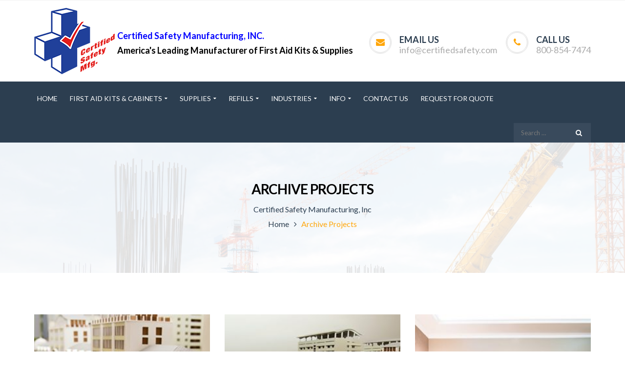

--- FILE ---
content_type: text/html; charset=UTF-8
request_url: https://certifiedsafetymfg.com/archive-projects/?cat=decoration
body_size: 22221
content:
 
<!DOCTYPE html>
<!-- Open Html -->
<html lang="en-US">
	<!-- Open Head -->
	<head>
						<script>document.documentElement.className = document.documentElement.className + ' yes-js js_active js'</script>
			<meta charset="UTF-8"/>
<meta name="viewport" content="width=device-width, initial-scale=1, maximum-scale=1">



<link rel="profile" href="http://gmpg.org/xfn/11" />
<link rel="alternate" type="application/rss+xml" title="Certified Safety RSS Feed" href="https://certifiedsafetymfg.com/feed/" />
<link rel="alternate" type="application/atom+xml" title="Certified Safety Atom Feed" href="https://certifiedsafetymfg.com/feed/atom/" />

    <link rel="shortcut icon" href="https://certifiedsafetymfg.com/wp-content/themes/pithree/assets/images/favicon.ico" />






<!--[if lt IE 9]>
<script src="https://oss.maxcdn.com/html5shiv/3.7.2/html5shiv.min.js"></script>
<script src="https://oss.maxcdn.com/respond/1.4.2/respond.min.js"></script>
<script src="http://css3-mediaqueries-js.googlecode.com/svn/trunk/css3-mediaqueries.js"></script>
<![endif]--><script>var dvin_quotelist_count ='';var dvin_wcql_ajax_url = 'https://certifiedsafetymfg.com/wp-admin/admin-ajax.php'; var dvin_quotelist_refresh_afteradd_url='';var login_redirect_url='https://certifiedsafetymfg.com/wp-login.php\'?redirect_to=\'%2Farchive-projects%2F%3Fcat%3Ddecoration';</script><meta name='robots' content='index, follow, max-image-preview:large, max-snippet:-1, max-video-preview:-1' />

            <script data-no-defer="1" data-ezscrex="false" data-cfasync="false" data-pagespeed-no-defer data-cookieconsent="ignore">
                var ctPublicFunctions = {"_ajax_nonce":"54f1fe9e72","_rest_nonce":"19cc991d01","_ajax_url":"\/wp-admin\/admin-ajax.php","_rest_url":"https:\/\/certifiedsafetymfg.com\/wp-json\/","data__cookies_type":"none","data__ajax_type":"rest","data__bot_detector_enabled":"1","data__frontend_data_log_enabled":1,"cookiePrefix":"","wprocket_detected":false,"host_url":"certifiedsafetymfg.com","text__ee_click_to_select":"Click to select the whole data","text__ee_original_email":"The complete one is","text__ee_got_it":"Got it","text__ee_blocked":"Blocked","text__ee_cannot_connect":"Cannot connect","text__ee_cannot_decode":"Can not decode email. Unknown reason","text__ee_email_decoder":"CleanTalk email decoder","text__ee_wait_for_decoding":"The magic is on the way!","text__ee_decoding_process":"Please wait a few seconds while we decode the contact data."}
            </script>
        
            <script data-no-defer="1" data-ezscrex="false" data-cfasync="false" data-pagespeed-no-defer data-cookieconsent="ignore">
                var ctPublic = {"_ajax_nonce":"54f1fe9e72","settings__forms__check_internal":"0","settings__forms__check_external":"0","settings__forms__force_protection":"0","settings__forms__search_test":"0","settings__forms__wc_add_to_cart":"0","settings__data__bot_detector_enabled":"1","settings__sfw__anti_crawler":0,"blog_home":"https:\/\/certifiedsafetymfg.com\/","pixel__setting":"3","pixel__enabled":false,"pixel__url":null,"data__email_check_before_post":"1","data__email_check_exist_post":"1","data__cookies_type":"none","data__key_is_ok":true,"data__visible_fields_required":true,"wl_brandname":"Anti-Spam by CleanTalk","wl_brandname_short":"CleanTalk","ct_checkjs_key":541416198,"emailEncoderPassKey":"4af163900cbfe9657e6eb78842cd500f","bot_detector_forms_excluded":"W10=","advancedCacheExists":false,"varnishCacheExists":false,"wc_ajax_add_to_cart":true}
            </script>
        
	<!-- This site is optimized with the Yoast SEO plugin v26.5 - https://yoast.com/wordpress/plugins/seo/ -->
	<title>Explore the Best Certified Safety Manufacturing Inc. Projects</title>
	<meta name="description" content="Certified Safety Manufacturing Inc. sets the standard for safety projects. Explore their impressive portfolio and commitment to quality." />
	<link rel="canonical" href="https://certifiedsafetymfg.com/archive-projects/" />
	<meta property="og:locale" content="en_US" />
	<meta property="og:type" content="article" />
	<meta property="og:title" content="Explore the Best Certified Safety Manufacturing Inc. Projects" />
	<meta property="og:description" content="Certified Safety Manufacturing Inc. sets the standard for safety projects. Explore their impressive portfolio and commitment to quality." />
	<meta property="og:url" content="https://certifiedsafetymfg.com/archive-projects/" />
	<meta property="og:site_name" content="Certified Safety" />
	<meta property="article:modified_time" content="2024-09-13T11:28:11+00:00" />
	<meta property="og:image" content="https://certifiedsafetymfg.com/wp-content/uploads/2016/12/Certified-New-Logo.png" />
	<meta property="og:image:width" content="165" />
	<meta property="og:image:height" content="136" />
	<meta property="og:image:type" content="image/png" />
	<meta name="twitter:card" content="summary_large_image" />
	<meta name="twitter:label1" content="Est. reading time" />
	<meta name="twitter:data1" content="1 minute" />
	<script type="application/ld+json" class="yoast-schema-graph">{"@context":"https://schema.org","@graph":[{"@type":"WebPage","@id":"https://certifiedsafetymfg.com/archive-projects/","url":"https://certifiedsafetymfg.com/archive-projects/","name":"Explore the Best Certified Safety Manufacturing Inc. Projects","isPartOf":{"@id":"https://certifiedsafetymfg.com/#website"},"datePublished":"2016-05-25T09:06:36+00:00","dateModified":"2024-09-13T11:28:11+00:00","description":"Certified Safety Manufacturing Inc. sets the standard for safety projects. Explore their impressive portfolio and commitment to quality.","breadcrumb":{"@id":"https://certifiedsafetymfg.com/archive-projects/#breadcrumb"},"inLanguage":"en-US","potentialAction":[{"@type":"ReadAction","target":["https://certifiedsafetymfg.com/archive-projects/"]}]},{"@type":"BreadcrumbList","@id":"https://certifiedsafetymfg.com/archive-projects/#breadcrumb","itemListElement":[{"@type":"ListItem","position":1,"name":"Home","item":"https://certifiedsafetymfg.com/"},{"@type":"ListItem","position":2,"name":"Archive Projects"}]},{"@type":"WebSite","@id":"https://certifiedsafetymfg.com/#website","url":"https://certifiedsafetymfg.com/","name":"Certified Safety Manufacturing","description":"America&#039;s Leading Manufacturer of First Aid Kits &amp; Supplies","publisher":{"@id":"https://certifiedsafetymfg.com/#organization"},"alternateName":"Certified Safety","potentialAction":[{"@type":"SearchAction","target":{"@type":"EntryPoint","urlTemplate":"https://certifiedsafetymfg.com/?s={search_term_string}"},"query-input":{"@type":"PropertyValueSpecification","valueRequired":true,"valueName":"search_term_string"}}],"inLanguage":"en-US"},{"@type":"Organization","@id":"https://certifiedsafetymfg.com/#organization","name":"Certified Safety Manufacturing","url":"https://certifiedsafetymfg.com/","logo":{"@type":"ImageObject","inLanguage":"en-US","@id":"https://certifiedsafetymfg.com/#/schema/logo/image/","url":"https://certifiedsafetymfg.com/wp-content/uploads/2016/12/Certified-New-Logo.png","contentUrl":"https://certifiedsafetymfg.com/wp-content/uploads/2016/12/Certified-New-Logo.png","width":165,"height":136,"caption":"Certified Safety Manufacturing"},"image":{"@id":"https://certifiedsafetymfg.com/#/schema/logo/image/"}}]}</script>
	<!-- / Yoast SEO plugin. -->


<link rel='dns-prefetch' href='//fd.cleantalk.org' />
<link rel='dns-prefetch' href='//fonts.googleapis.com' />
<link rel="alternate" type="application/rss+xml" title="Certified Safety &raquo; Feed" href="https://certifiedsafetymfg.com/feed/" />
<link rel="alternate" title="oEmbed (JSON)" type="application/json+oembed" href="https://certifiedsafetymfg.com/wp-json/oembed/1.0/embed?url=https%3A%2F%2Fcertifiedsafetymfg.com%2Farchive-projects%2F" />
<link rel="alternate" title="oEmbed (XML)" type="text/xml+oembed" href="https://certifiedsafetymfg.com/wp-json/oembed/1.0/embed?url=https%3A%2F%2Fcertifiedsafetymfg.com%2Farchive-projects%2F&#038;format=xml" />
<style id='wp-img-auto-sizes-contain-inline-css' type='text/css'>
img:is([sizes=auto i],[sizes^="auto," i]){contain-intrinsic-size:3000px 1500px}
/*# sourceURL=wp-img-auto-sizes-contain-inline-css */
</style>
<style id='wp-emoji-styles-inline-css' type='text/css'>

	img.wp-smiley, img.emoji {
		display: inline !important;
		border: none !important;
		box-shadow: none !important;
		height: 1em !important;
		width: 1em !important;
		margin: 0 0.07em !important;
		vertical-align: -0.1em !important;
		background: none !important;
		padding: 0 !important;
	}
/*# sourceURL=wp-emoji-styles-inline-css */
</style>
<link rel='stylesheet' id='wp-block-library-css' property='stylesheet' href='https://certifiedsafetymfg.com/wp-includes/css/dist/block-library/style.min.css?ver=77c236c7e82bdee1a9ab3a4d72982675' type='text/css' media='all' />
<link rel='stylesheet' id='wc-blocks-style-css' property='stylesheet' href='https://certifiedsafetymfg.com/wp-content/plugins/woocommerce/assets/client/blocks/wc-blocks.css?ver=wc-10.4.3' type='text/css' media='all' />
<style id='global-styles-inline-css' type='text/css'>
:root{--wp--preset--aspect-ratio--square: 1;--wp--preset--aspect-ratio--4-3: 4/3;--wp--preset--aspect-ratio--3-4: 3/4;--wp--preset--aspect-ratio--3-2: 3/2;--wp--preset--aspect-ratio--2-3: 2/3;--wp--preset--aspect-ratio--16-9: 16/9;--wp--preset--aspect-ratio--9-16: 9/16;--wp--preset--color--black: #000000;--wp--preset--color--cyan-bluish-gray: #abb8c3;--wp--preset--color--white: #ffffff;--wp--preset--color--pale-pink: #f78da7;--wp--preset--color--vivid-red: #cf2e2e;--wp--preset--color--luminous-vivid-orange: #ff6900;--wp--preset--color--luminous-vivid-amber: #fcb900;--wp--preset--color--light-green-cyan: #7bdcb5;--wp--preset--color--vivid-green-cyan: #00d084;--wp--preset--color--pale-cyan-blue: #8ed1fc;--wp--preset--color--vivid-cyan-blue: #0693e3;--wp--preset--color--vivid-purple: #9b51e0;--wp--preset--gradient--vivid-cyan-blue-to-vivid-purple: linear-gradient(135deg,rgb(6,147,227) 0%,rgb(155,81,224) 100%);--wp--preset--gradient--light-green-cyan-to-vivid-green-cyan: linear-gradient(135deg,rgb(122,220,180) 0%,rgb(0,208,130) 100%);--wp--preset--gradient--luminous-vivid-amber-to-luminous-vivid-orange: linear-gradient(135deg,rgb(252,185,0) 0%,rgb(255,105,0) 100%);--wp--preset--gradient--luminous-vivid-orange-to-vivid-red: linear-gradient(135deg,rgb(255,105,0) 0%,rgb(207,46,46) 100%);--wp--preset--gradient--very-light-gray-to-cyan-bluish-gray: linear-gradient(135deg,rgb(238,238,238) 0%,rgb(169,184,195) 100%);--wp--preset--gradient--cool-to-warm-spectrum: linear-gradient(135deg,rgb(74,234,220) 0%,rgb(151,120,209) 20%,rgb(207,42,186) 40%,rgb(238,44,130) 60%,rgb(251,105,98) 80%,rgb(254,248,76) 100%);--wp--preset--gradient--blush-light-purple: linear-gradient(135deg,rgb(255,206,236) 0%,rgb(152,150,240) 100%);--wp--preset--gradient--blush-bordeaux: linear-gradient(135deg,rgb(254,205,165) 0%,rgb(254,45,45) 50%,rgb(107,0,62) 100%);--wp--preset--gradient--luminous-dusk: linear-gradient(135deg,rgb(255,203,112) 0%,rgb(199,81,192) 50%,rgb(65,88,208) 100%);--wp--preset--gradient--pale-ocean: linear-gradient(135deg,rgb(255,245,203) 0%,rgb(182,227,212) 50%,rgb(51,167,181) 100%);--wp--preset--gradient--electric-grass: linear-gradient(135deg,rgb(202,248,128) 0%,rgb(113,206,126) 100%);--wp--preset--gradient--midnight: linear-gradient(135deg,rgb(2,3,129) 0%,rgb(40,116,252) 100%);--wp--preset--font-size--small: 13px;--wp--preset--font-size--medium: 20px;--wp--preset--font-size--large: 36px;--wp--preset--font-size--x-large: 42px;--wp--preset--spacing--20: 0.44rem;--wp--preset--spacing--30: 0.67rem;--wp--preset--spacing--40: 1rem;--wp--preset--spacing--50: 1.5rem;--wp--preset--spacing--60: 2.25rem;--wp--preset--spacing--70: 3.38rem;--wp--preset--spacing--80: 5.06rem;--wp--preset--shadow--natural: 6px 6px 9px rgba(0, 0, 0, 0.2);--wp--preset--shadow--deep: 12px 12px 50px rgba(0, 0, 0, 0.4);--wp--preset--shadow--sharp: 6px 6px 0px rgba(0, 0, 0, 0.2);--wp--preset--shadow--outlined: 6px 6px 0px -3px rgb(255, 255, 255), 6px 6px rgb(0, 0, 0);--wp--preset--shadow--crisp: 6px 6px 0px rgb(0, 0, 0);}:where(.is-layout-flex){gap: 0.5em;}:where(.is-layout-grid){gap: 0.5em;}body .is-layout-flex{display: flex;}.is-layout-flex{flex-wrap: wrap;align-items: center;}.is-layout-flex > :is(*, div){margin: 0;}body .is-layout-grid{display: grid;}.is-layout-grid > :is(*, div){margin: 0;}:where(.wp-block-columns.is-layout-flex){gap: 2em;}:where(.wp-block-columns.is-layout-grid){gap: 2em;}:where(.wp-block-post-template.is-layout-flex){gap: 1.25em;}:where(.wp-block-post-template.is-layout-grid){gap: 1.25em;}.has-black-color{color: var(--wp--preset--color--black) !important;}.has-cyan-bluish-gray-color{color: var(--wp--preset--color--cyan-bluish-gray) !important;}.has-white-color{color: var(--wp--preset--color--white) !important;}.has-pale-pink-color{color: var(--wp--preset--color--pale-pink) !important;}.has-vivid-red-color{color: var(--wp--preset--color--vivid-red) !important;}.has-luminous-vivid-orange-color{color: var(--wp--preset--color--luminous-vivid-orange) !important;}.has-luminous-vivid-amber-color{color: var(--wp--preset--color--luminous-vivid-amber) !important;}.has-light-green-cyan-color{color: var(--wp--preset--color--light-green-cyan) !important;}.has-vivid-green-cyan-color{color: var(--wp--preset--color--vivid-green-cyan) !important;}.has-pale-cyan-blue-color{color: var(--wp--preset--color--pale-cyan-blue) !important;}.has-vivid-cyan-blue-color{color: var(--wp--preset--color--vivid-cyan-blue) !important;}.has-vivid-purple-color{color: var(--wp--preset--color--vivid-purple) !important;}.has-black-background-color{background-color: var(--wp--preset--color--black) !important;}.has-cyan-bluish-gray-background-color{background-color: var(--wp--preset--color--cyan-bluish-gray) !important;}.has-white-background-color{background-color: var(--wp--preset--color--white) !important;}.has-pale-pink-background-color{background-color: var(--wp--preset--color--pale-pink) !important;}.has-vivid-red-background-color{background-color: var(--wp--preset--color--vivid-red) !important;}.has-luminous-vivid-orange-background-color{background-color: var(--wp--preset--color--luminous-vivid-orange) !important;}.has-luminous-vivid-amber-background-color{background-color: var(--wp--preset--color--luminous-vivid-amber) !important;}.has-light-green-cyan-background-color{background-color: var(--wp--preset--color--light-green-cyan) !important;}.has-vivid-green-cyan-background-color{background-color: var(--wp--preset--color--vivid-green-cyan) !important;}.has-pale-cyan-blue-background-color{background-color: var(--wp--preset--color--pale-cyan-blue) !important;}.has-vivid-cyan-blue-background-color{background-color: var(--wp--preset--color--vivid-cyan-blue) !important;}.has-vivid-purple-background-color{background-color: var(--wp--preset--color--vivid-purple) !important;}.has-black-border-color{border-color: var(--wp--preset--color--black) !important;}.has-cyan-bluish-gray-border-color{border-color: var(--wp--preset--color--cyan-bluish-gray) !important;}.has-white-border-color{border-color: var(--wp--preset--color--white) !important;}.has-pale-pink-border-color{border-color: var(--wp--preset--color--pale-pink) !important;}.has-vivid-red-border-color{border-color: var(--wp--preset--color--vivid-red) !important;}.has-luminous-vivid-orange-border-color{border-color: var(--wp--preset--color--luminous-vivid-orange) !important;}.has-luminous-vivid-amber-border-color{border-color: var(--wp--preset--color--luminous-vivid-amber) !important;}.has-light-green-cyan-border-color{border-color: var(--wp--preset--color--light-green-cyan) !important;}.has-vivid-green-cyan-border-color{border-color: var(--wp--preset--color--vivid-green-cyan) !important;}.has-pale-cyan-blue-border-color{border-color: var(--wp--preset--color--pale-cyan-blue) !important;}.has-vivid-cyan-blue-border-color{border-color: var(--wp--preset--color--vivid-cyan-blue) !important;}.has-vivid-purple-border-color{border-color: var(--wp--preset--color--vivid-purple) !important;}.has-vivid-cyan-blue-to-vivid-purple-gradient-background{background: var(--wp--preset--gradient--vivid-cyan-blue-to-vivid-purple) !important;}.has-light-green-cyan-to-vivid-green-cyan-gradient-background{background: var(--wp--preset--gradient--light-green-cyan-to-vivid-green-cyan) !important;}.has-luminous-vivid-amber-to-luminous-vivid-orange-gradient-background{background: var(--wp--preset--gradient--luminous-vivid-amber-to-luminous-vivid-orange) !important;}.has-luminous-vivid-orange-to-vivid-red-gradient-background{background: var(--wp--preset--gradient--luminous-vivid-orange-to-vivid-red) !important;}.has-very-light-gray-to-cyan-bluish-gray-gradient-background{background: var(--wp--preset--gradient--very-light-gray-to-cyan-bluish-gray) !important;}.has-cool-to-warm-spectrum-gradient-background{background: var(--wp--preset--gradient--cool-to-warm-spectrum) !important;}.has-blush-light-purple-gradient-background{background: var(--wp--preset--gradient--blush-light-purple) !important;}.has-blush-bordeaux-gradient-background{background: var(--wp--preset--gradient--blush-bordeaux) !important;}.has-luminous-dusk-gradient-background{background: var(--wp--preset--gradient--luminous-dusk) !important;}.has-pale-ocean-gradient-background{background: var(--wp--preset--gradient--pale-ocean) !important;}.has-electric-grass-gradient-background{background: var(--wp--preset--gradient--electric-grass) !important;}.has-midnight-gradient-background{background: var(--wp--preset--gradient--midnight) !important;}.has-small-font-size{font-size: var(--wp--preset--font-size--small) !important;}.has-medium-font-size{font-size: var(--wp--preset--font-size--medium) !important;}.has-large-font-size{font-size: var(--wp--preset--font-size--large) !important;}.has-x-large-font-size{font-size: var(--wp--preset--font-size--x-large) !important;}
/*# sourceURL=global-styles-inline-css */
</style>

<style id='classic-theme-styles-inline-css' type='text/css'>
/*! This file is auto-generated */
.wp-block-button__link{color:#fff;background-color:#32373c;border-radius:9999px;box-shadow:none;text-decoration:none;padding:calc(.667em + 2px) calc(1.333em + 2px);font-size:1.125em}.wp-block-file__button{background:#32373c;color:#fff;text-decoration:none}
/*# sourceURL=/wp-includes/css/classic-themes.min.css */
</style>
<link rel='stylesheet' id='cleantalk-public-css-css' property='stylesheet' href='https://certifiedsafetymfg.com/wp-content/plugins/cleantalk-spam-protect/css/cleantalk-public.min.css?ver=6.70.1_1767681039' type='text/css' media='all' />
<link rel='stylesheet' id='cleantalk-email-decoder-css-css' property='stylesheet' href='https://certifiedsafetymfg.com/wp-content/plugins/cleantalk-spam-protect/css/cleantalk-email-decoder.min.css?ver=6.70.1_1767681039' type='text/css' media='all' />
<link rel='stylesheet' id='document-gallery-css' property='stylesheet' href='https://certifiedsafetymfg.com/wp-content/plugins/document-gallery/src/assets/css/style.min.css?ver=5.1.0' type='text/css' media='all' />
<link rel='stylesheet' id='dvin-wcql-stylesheet-css' property='stylesheet' href='https://certifiedsafetymfg.com/wp-content/plugins/dvin-wcql/css/styles.css?ver=77c236c7e82bdee1a9ab3a4d72982675' type='text/css' media='all' />
<link rel='stylesheet' id='dvin-wcql-custom_stylesheet-css' property='stylesheet' href='https://certifiedsafetymfg.com/wp-content/plugins/dvin-wcql/css/custom_styles.css?ver=77c236c7e82bdee1a9ab3a4d72982675' type='text/css' media='all' />
<link rel='stylesheet' id='dashicons-css' property='stylesheet' href='https://certifiedsafetymfg.com/wp-includes/css/dashicons.min.css?ver=77c236c7e82bdee1a9ab3a4d72982675' type='text/css' media='all' />
<style id='dashicons-inline-css' type='text/css'>
[data-font="Dashicons"]:before {font-family: 'Dashicons' !important;content: attr(data-icon) !important;speak: none !important;font-weight: normal !important;font-variant: normal !important;text-transform: none !important;line-height: 1 !important;font-style: normal !important;-webkit-font-smoothing: antialiased !important;-moz-osx-font-smoothing: grayscale !important;}
/*# sourceURL=dashicons-inline-css */
</style>
<link rel='stylesheet' id='rs-plugin-settings-css' property='stylesheet' href='https://certifiedsafetymfg.com/wp-content/plugins/revslider/public/assets/css/rs6.css?ver=6.3.3' type='text/css' media='all' />
<style id='rs-plugin-settings-inline-css' type='text/css'>
#rs-demo-id {}
/*# sourceURL=rs-plugin-settings-inline-css */
</style>
<link rel='stylesheet' id='font-awesome-css' property='stylesheet' href='https://certifiedsafetymfg.com/wp-content/plugins/js_composer/assets/lib/bower/font-awesome/css/font-awesome.min.css?ver=4.12' type='text/css' media='all' />
<style id='font-awesome-inline-css' type='text/css'>
[data-font="FontAwesome"]:before {font-family: 'FontAwesome' !important;content: attr(data-icon) !important;speak: none !important;font-weight: normal !important;font-variant: normal !important;text-transform: none !important;line-height: 1 !important;font-style: normal !important;-webkit-font-smoothing: antialiased !important;-moz-osx-font-smoothing: grayscale !important;}
/*# sourceURL=font-awesome-inline-css */
</style>
<link rel='stylesheet' id='woocommerce-layout-css' property='stylesheet' href='https://certifiedsafetymfg.com/wp-content/plugins/woocommerce/assets/css/woocommerce-layout.css?ver=10.4.3' type='text/css' media='all' />
<link rel='stylesheet' id='woocommerce-smallscreen-css' property='stylesheet' href='https://certifiedsafetymfg.com/wp-content/plugins/woocommerce/assets/css/woocommerce-smallscreen.css?ver=10.4.3' type='text/css' media='only screen and (max-width: 768px)' />
<link rel='stylesheet' id='woocommerce-general-css' property='stylesheet' href='https://certifiedsafetymfg.com/wp-content/plugins/woocommerce/assets/css/woocommerce.css?ver=10.4.3' type='text/css' media='all' />
<style id='woocommerce-inline-inline-css' type='text/css'>
.woocommerce form .form-row .required { visibility: visible; }
/*# sourceURL=woocommerce-inline-inline-css */
</style>
<link rel='stylesheet' id='yith-wcan-shortcodes-css' property='stylesheet' href='https://certifiedsafetymfg.com/wp-content/plugins/yith-woocommerce-ajax-navigation/assets/css/shortcodes.css?ver=5.16.0' type='text/css' media='all' />
<style id='yith-wcan-shortcodes-inline-css' type='text/css'>
:root{
	--yith-wcan-filters_colors_titles: #434343;
	--yith-wcan-filters_colors_background: #FFFFFF;
	--yith-wcan-filters_colors_accent: #A7144C;
	--yith-wcan-filters_colors_accent_r: 167;
	--yith-wcan-filters_colors_accent_g: 20;
	--yith-wcan-filters_colors_accent_b: 76;
	--yith-wcan-color_swatches_border_radius: 100%;
	--yith-wcan-color_swatches_size: 30px;
	--yith-wcan-labels_style_background: #FFFFFF;
	--yith-wcan-labels_style_background_hover: #A7144C;
	--yith-wcan-labels_style_background_active: #A7144C;
	--yith-wcan-labels_style_text: #434343;
	--yith-wcan-labels_style_text_hover: #FFFFFF;
	--yith-wcan-labels_style_text_active: #FFFFFF;
	--yith-wcan-anchors_style_text: #434343;
	--yith-wcan-anchors_style_text_hover: #A7144C;
	--yith-wcan-anchors_style_text_active: #A7144C;
}
/*# sourceURL=yith-wcan-shortcodes-inline-css */
</style>
<link rel='stylesheet' id='jquery-selectBox-css' property='stylesheet' href='https://certifiedsafetymfg.com/wp-content/plugins/yith-woocommerce-wishlist/assets/css/jquery.selectBox.css?ver=1.2.0' type='text/css' media='all' />
<link rel='stylesheet' id='woocommerce_prettyPhoto_css-css' property='stylesheet' href='//certifiedsafetymfg.com/wp-content/plugins/woocommerce/assets/css/prettyPhoto.css?ver=3.1.6' type='text/css' media='all' />
<link rel='stylesheet' id='yith-wcwl-main-css' property='stylesheet' href='https://certifiedsafetymfg.com/wp-content/plugins/yith-woocommerce-wishlist/assets/css/style.css?ver=4.11.0' type='text/css' media='all' />
<style id='yith-wcwl-main-inline-css' type='text/css'>
 :root { --rounded-corners-radius: 16px; --add-to-cart-rounded-corners-radius: 16px; --feedback-duration: 3s } 
 :root { --rounded-corners-radius: 16px; --add-to-cart-rounded-corners-radius: 16px; --feedback-duration: 3s } 
/*# sourceURL=yith-wcwl-main-inline-css */
</style>
<link rel='stylesheet' id='xmenu-menu-amination-css' property='stylesheet' href='https://certifiedsafetymfg.com/wp-content/themes/pithree/g5plus-framework/xmenu/assets/css/amination.css?ver=77c236c7e82bdee1a9ab3a4d72982675' type='text/css' media='all' />
<link rel='stylesheet' id='js_composer_front-css' property='stylesheet' href='https://certifiedsafetymfg.com/wp-content/plugins/js_composer/assets/css/js_composer.min.css?ver=4.12' type='text/css' media='all' />
<link rel='stylesheet' id='fontawesome-css' property='stylesheet' href='https://certifiedsafetymfg.com/wp-content/themes/pithree/assets/plugins/fonts-awesome/css/font-awesome.min.css?ver=77c236c7e82bdee1a9ab3a4d72982675' type='text/css' media='all' />
<link rel='stylesheet' id='fontawesome_animation-css' property='stylesheet' href='https://certifiedsafetymfg.com/wp-content/themes/pithree/assets/plugins/fonts-awesome/css/font-awesome-animation.min.css?ver=77c236c7e82bdee1a9ab3a4d72982675' type='text/css' media='all' />
<link rel='stylesheet' id='bootstrap-css' property='stylesheet' href='https://certifiedsafetymfg.com/wp-content/themes/pithree/assets/plugins/bootstrap/css/bootstrap.min.css?ver=77c236c7e82bdee1a9ab3a4d72982675' type='text/css' media='all' />
<link rel='stylesheet' id='flaticon-css' property='stylesheet' href='https://certifiedsafetymfg.com/wp-content/themes/pithree/assets/plugins/flaticon/css/flaticon.css?ver=77c236c7e82bdee1a9ab3a4d72982675' type='text/css' media='all' />
<link rel='stylesheet' id='light_gallery-css' property='stylesheet' href='https://certifiedsafetymfg.com/wp-content/themes/pithree/assets/plugins/light-gallery/css/lightgallery.css?ver=77c236c7e82bdee1a9ab3a4d72982675' type='text/css' media='all' />
<link rel='stylesheet' id='g5plus_framework_prettyPhoto-css' property='stylesheet' href='https://certifiedsafetymfg.com/wp-content/themes/pithree/assets/plugins/prettyPhoto/css/prettyPhoto.css?ver=77c236c7e82bdee1a9ab3a4d72982675' type='text/css' media='all' />
<link rel='stylesheet' id='g5plus_framework_peffect_scrollbar-css' property='stylesheet' href='https://certifiedsafetymfg.com/wp-content/themes/pithree/assets/plugins/perfect-scrollbar/css/perfect-scrollbar.min.css?ver=77c236c7e82bdee1a9ab3a4d72982675' type='text/css' media='all' />
<link rel='stylesheet' id='slick-css' property='stylesheet' href='https://certifiedsafetymfg.com/wp-content/themes/pithree/assets/plugins/slick/css/slick.css?ver=77c236c7e82bdee1a9ab3a4d72982675' type='text/css' media='all' />
<link rel='stylesheet' id='g5plus_framework_style-css' property='stylesheet' href='https://certifiedsafetymfg.com/wp-content/themes/pithree/style.css?ver=77c236c7e82bdee1a9ab3a4d72982675' type='text/css' media='all' />
<link rel='stylesheet' id='pithree-framework-frontend-css' property='stylesheet' href='https://certifiedsafetymfg.com/wp-content/plugins/pithree-framework/assets/css/frontend.css?ver=77c236c7e82bdee1a9ab3a4d72982675' type='text/css' media='all' />
<link rel='stylesheet' id='redux-google-fonts-g5plus_pithree_options-css' property='stylesheet' href='https://fonts.googleapis.com/css?family=Lato%3A100%2C300%2C400%2C700%2C900%2C100italic%2C300italic%2C400italic%2C700italic%2C900italic&#038;ver=1752584853' type='text/css' media='all' />
<link rel='stylesheet' id='wp-add-custom-css-css' property='stylesheet' href='https://certifiedsafetymfg.com?display_custom_css=css&#038;ver=77c236c7e82bdee1a9ab3a4d72982675' type='text/css' media='all' />
		<script type="text/javascript">
			ajaxurl = typeof(ajaxurl) !== 'string' ? 'https://certifiedsafetymfg.com/wp-admin/admin-ajax.php' : ajaxurl;
		</script>
		<script type="text/javascript" src="https://certifiedsafetymfg.com/wp-content/plugins/cleantalk-spam-protect/js/apbct-public-bundle.min.js?ver=6.70.1_1767681039" id="apbct-public-bundle.min-js-js"></script>
<script type="text/javascript" src="https://fd.cleantalk.org/ct-bot-detector-wrapper.js?ver=6.70.1" id="ct_bot_detector-js" defer="defer" data-wp-strategy="defer"></script>
<script type="text/javascript" src="https://certifiedsafetymfg.com/wp-includes/js/jquery/jquery.min.js?ver=3.7.1" id="jquery-core-js"></script>
<script type="text/javascript" src="https://certifiedsafetymfg.com/wp-includes/js/jquery/jquery-migrate.min.js?ver=3.4.1" id="jquery-migrate-js"></script>
<script type="text/javascript" src="https://certifiedsafetymfg.com/wp-content/plugins/dvin-wcql/js/dvin_wcql.js?ver=1.0.0" id="dvin-wcql-js-js"></script>
<script type="text/javascript" src="https://certifiedsafetymfg.com/wp-content/plugins/revslider/public/assets/js/rbtools.min.js?ver=6.3.3" id="tp-tools-js"></script>
<script type="text/javascript" src="https://certifiedsafetymfg.com/wp-content/plugins/revslider/public/assets/js/rs6.min.js?ver=6.3.3" id="revmin-js"></script>
<script type="text/javascript" src="https://certifiedsafetymfg.com/wp-content/plugins/woocommerce/assets/js/jquery-blockui/jquery.blockUI.min.js?ver=2.7.0-wc.10.4.3" id="wc-jquery-blockui-js" data-wp-strategy="defer"></script>
<script type="text/javascript" id="wc-add-to-cart-js-extra">
/* <![CDATA[ */
var wc_add_to_cart_params = {"ajax_url":"/wp-admin/admin-ajax.php","wc_ajax_url":"/?wc-ajax=%%endpoint%%","i18n_view_cart":"View cart","cart_url":"https://certifiedsafetymfg.com/cart/","is_cart":"","cart_redirect_after_add":"no"};
//# sourceURL=wc-add-to-cart-js-extra
/* ]]> */
</script>
<script type="text/javascript" src="https://certifiedsafetymfg.com/wp-content/plugins/woocommerce/assets/js/frontend/add-to-cart.min.js?ver=10.4.3" id="wc-add-to-cart-js" data-wp-strategy="defer"></script>
<script type="text/javascript" src="https://certifiedsafetymfg.com/wp-content/plugins/woocommerce/assets/js/js-cookie/js.cookie.min.js?ver=2.1.4-wc.10.4.3" id="wc-js-cookie-js" defer="defer" data-wp-strategy="defer"></script>
<script type="text/javascript" id="woocommerce-js-extra">
/* <![CDATA[ */
var woocommerce_params = {"ajax_url":"/wp-admin/admin-ajax.php","wc_ajax_url":"/?wc-ajax=%%endpoint%%","i18n_password_show":"Show password","i18n_password_hide":"Hide password"};
//# sourceURL=woocommerce-js-extra
/* ]]> */
</script>
<script type="text/javascript" src="https://certifiedsafetymfg.com/wp-content/plugins/woocommerce/assets/js/frontend/woocommerce.min.js?ver=10.4.3" id="woocommerce-js" defer="defer" data-wp-strategy="defer"></script>
<script type="text/javascript" src="https://certifiedsafetymfg.com/wp-content/plugins/js_composer/assets/js/vendors/woocommerce-add-to-cart.js?ver=4.12" id="vc_woocommerce-add-to-cart-js-js"></script>
<link rel="https://api.w.org/" href="https://certifiedsafetymfg.com/wp-json/" /><link rel="alternate" title="JSON" type="application/json" href="https://certifiedsafetymfg.com/wp-json/wp/v2/pages/601" /><link rel="EditURI" type="application/rsd+xml" title="RSD" href="https://certifiedsafetymfg.com/xmlrpc.php?rsd" />

<link rel='shortlink' href='https://certifiedsafetymfg.com/?p=601' />
<!-- HFCM by 99 Robots - Snippet # 1: Organization Schema -->
 <script type="application/ld+json">
{
"@context": "https://schema.org",
"@type": "Organization",
"name": "Certified Safety Mfg., Inc.",
"url": "https://certifiedsafetymfg.com/",
"logo": "https://certifiedsafetymfg.com/wp-content/uploads/2016/12/Certified-New-Logo.png"
}
</script>
<!-- /end HFCM by 99 Robots -->
<!-- HFCM by 99 Robots - Snippet # 4: GSC -->
<meta name="google-site-verification" content="zhOWwyQzNWXJL_EIBcoLibQYyb4fdMhZW6E1lnxdJsU" />
<!-- /end HFCM by 99 Robots -->
<!-- HFCM by 99 Robots - Snippet # 7: Header style new -->
<style>
	@media screen and (min-width: 992px) and (max-width: 1200px) {
			.x-nav-menu > .x-menu-item > .x-menu-a-text{
				font-size: 12px;
			}
			.x-nav-menu > .x-menu-item + .x-menu-item {
    			margin-left: 5px !important;
			}
			.header-customize-wrapper .header-customize-item:first-child {
       			margin-left: 10px !important;
    		}
		p.blue-text{
    			font-size: 14px;
    			line-height: 24px;
    		}
    		p.black-text{
    			font-size: 11px;
    			line-height: 16px;
    		}
	}
</style>
<!-- /end HFCM by 99 Robots -->
<!-- Google tag (gtag.js) -->
<script async src="https://www.googletagmanager.com/gtag/js?id=G-HSLZ5Q0B5L"></script>
<script>
  window.dataLayer = window.dataLayer || [];
  function gtag(){dataLayer.push(arguments);}
  gtag('js', new Date());

  gtag('config', 'G-HSLZ5Q0B5L');
</script>
<!-- Google Tag Manager -->
<script>(function(w,d,s,l,i){w[l]=w[l]||[];w[l].push({'gtm.start':
new Date().getTime(),event:'gtm.js'});var f=d.getElementsByTagName(s)[0],
j=d.createElement(s),dl=l!='dataLayer'?'&l='+l:'';j.async=true;j.src=
'https://www.googletagmanager.com/gtm.js?id='+i+dl;f.parentNode.insertBefore(j,f);
})(window,document,'script','dataLayer','GTM-PK5L27SL');</script>
<!-- End Google Tag Manager --><style id="g5plus_custom_style" type="text/css"></style><style type="text/css">
 .header-customize-wrapper form.search-form > input {     width: 158px; }
#post-1274 .pi-contact-info .contact-info-content > .phone > .info .phone a:hover{ color:#ffa60a;}</style>	<noscript><style>.woocommerce-product-gallery{ opacity: 1 !important; }</style></noscript>
	<meta name="generator" content="Powered by Visual Composer - drag and drop page builder for WordPress."/>
<!--[if lte IE 9]><link rel="stylesheet" type="text/css" href="https://certifiedsafetymfg.com/wp-content/plugins/js_composer/assets/css/vc_lte_ie9.min.css" media="screen"><![endif]--><!--[if IE  8]><link rel="stylesheet" type="text/css" href="https://certifiedsafetymfg.com/wp-content/plugins/js_composer/assets/css/vc-ie8.min.css" media="screen"><![endif]--><meta name="generator" content="Powered by Slider Revolution 6.3.3 - responsive, Mobile-Friendly Slider Plugin for WordPress with comfortable drag and drop interface." />
<script type="text/javascript">function setREVStartSize(e){
			//window.requestAnimationFrame(function() {				 
				window.RSIW = window.RSIW===undefined ? window.innerWidth : window.RSIW;	
				window.RSIH = window.RSIH===undefined ? window.innerHeight : window.RSIH;	
				try {								
					var pw = document.getElementById(e.c).parentNode.offsetWidth,
						newh;
					pw = pw===0 || isNaN(pw) ? window.RSIW : pw;
					e.tabw = e.tabw===undefined ? 0 : parseInt(e.tabw);
					e.thumbw = e.thumbw===undefined ? 0 : parseInt(e.thumbw);
					e.tabh = e.tabh===undefined ? 0 : parseInt(e.tabh);
					e.thumbh = e.thumbh===undefined ? 0 : parseInt(e.thumbh);
					e.tabhide = e.tabhide===undefined ? 0 : parseInt(e.tabhide);
					e.thumbhide = e.thumbhide===undefined ? 0 : parseInt(e.thumbhide);
					e.mh = e.mh===undefined || e.mh=="" || e.mh==="auto" ? 0 : parseInt(e.mh,0);		
					if(e.layout==="fullscreen" || e.l==="fullscreen") 						
						newh = Math.max(e.mh,window.RSIH);					
					else{					
						e.gw = Array.isArray(e.gw) ? e.gw : [e.gw];
						for (var i in e.rl) if (e.gw[i]===undefined || e.gw[i]===0) e.gw[i] = e.gw[i-1];					
						e.gh = e.el===undefined || e.el==="" || (Array.isArray(e.el) && e.el.length==0)? e.gh : e.el;
						e.gh = Array.isArray(e.gh) ? e.gh : [e.gh];
						for (var i in e.rl) if (e.gh[i]===undefined || e.gh[i]===0) e.gh[i] = e.gh[i-1];
											
						var nl = new Array(e.rl.length),
							ix = 0,						
							sl;					
						e.tabw = e.tabhide>=pw ? 0 : e.tabw;
						e.thumbw = e.thumbhide>=pw ? 0 : e.thumbw;
						e.tabh = e.tabhide>=pw ? 0 : e.tabh;
						e.thumbh = e.thumbhide>=pw ? 0 : e.thumbh;					
						for (var i in e.rl) nl[i] = e.rl[i]<window.RSIW ? 0 : e.rl[i];
						sl = nl[0];									
						for (var i in nl) if (sl>nl[i] && nl[i]>0) { sl = nl[i]; ix=i;}															
						var m = pw>(e.gw[ix]+e.tabw+e.thumbw) ? 1 : (pw-(e.tabw+e.thumbw)) / (e.gw[ix]);					
						newh =  (e.gh[ix] * m) + (e.tabh + e.thumbh);
					}				
					if(window.rs_init_css===undefined) window.rs_init_css = document.head.appendChild(document.createElement("style"));					
					document.getElementById(e.c).height = newh+"px";
					window.rs_init_css.innerHTML += "#"+e.c+"_wrapper { height: "+newh+"px }";				
				} catch(e){
					console.log("Failure at Presize of Slider:" + e)
				}					   
			//});
		  };</script>
		<style type="text/css" id="wp-custom-css">
			/*
You can add your own CSS here.

Click the help icon above to learn more.
*/
#popup-product-quick-view-wrapper .product_meta span.sku_wrapper, #popup-product-quick-view-wrapper .product_meta span.posted_in {
	display: block;
}
.x-custom-content .thumbnail-wrap {
	height: 116px;
}
.x-custom-content .thumbnail-wrap img { 
	margin: 0; position: absolute; top: 50%; transform: translate(0, -50%) 
}
.x-custom-content  .woocommerce div.products div.product h3 { 
	font-size:16px; color: #fff; padding: 0px;
}
.x-custom-content .woocommerce div.products div.product{ 
	margin-bottom:0px;
}
.x-custom-content .thumbnail-hover{ 
	display:none; 
}		</style>
		<style type="text/css" title="dynamic-css" class="options-output">.site-loading{background-color:#ffffff;}body{background-repeat:no-repeat;background-size:cover;background-attachment:fixed;background-position:center center;}body{font-family:Lato;font-weight:400;font-style:normal;font-size:14px;}{font-family:Lato;}h1{font-family:Lato;font-weight:400;font-style:normal;font-size:36px;}h2{font-family:Lato;font-weight:400;font-style:normal;font-size:30px;}h3{font-family:Lato;font-weight:400;font-style:normal;font-size:24px;}h4{font-family:Lato;font-weight:400;font-style:normal;font-size:20px;}h5{font-family:Lato;font-weight:400;font-style:normal;font-size:16px;}h6{font-family:Lato;font-weight:400;font-style:normal;font-size:14px;}</style><noscript><style type="text/css"> .wpb_animate_when_almost_visible { opacity: 1; }</style></noscript>	<link rel='stylesheet' id='pithree-framework-portfolio-css' property='stylesheet' href='https://certifiedsafetymfg.com/wp-content/plugins/pithree-framework/shortcodes/portfolio/assets/css/portfolio.css?ver=77c236c7e82bdee1a9ab3a4d72982675' type='text/css' media='all' />
<link rel='stylesheet' id='ladda-css' property='stylesheet' href='https://certifiedsafetymfg.com/wp-content/plugins/pithree-framework/shortcodes/portfolio/assets/js/ladda/ladda.min.css?ver=77c236c7e82bdee1a9ab3a4d72982675' type='text/css' media='all' />
</head>
	<!-- Close Head -->
		<body class="wp-singular page-template-default page page-id-601 wp-theme-pithree theme-pithree woocommerce-no-js yith-wcan-free chrome wpb-js-composer js-comp-ver-4.12 vc_responsive"  data-responsive="991" data-header="header-2">

				<!-- Open Wrapper -->
		<div id="wrapper" class="myclass_601">

		<header class="main-header header-2">
	<div class="top-bar-wrapper bar-wrapper">
	<div class="container">
		<div class="top-bar-inner">
			<div class="row">
									<div class="bar-left col-md-6">
						<aside id="text-2" class="widget-classic widget widget_text">			<div class="textwidget"><p class="blue-text">Certified Safety Manufacturing, INC.</p>
<p class="black-text">America's Leading Manufacturer of First Aid Kits & Supplies</p></div>
		</aside>					</div>
													<div class="bar-right col-md-6">
						<aside id="text-3" class="widget-classic widget widget_text">			<div class="textwidget"><div id="lang_sel"><ul><li> <a href="#" class="lang_sel_sel icl-en"> <img class="iclflag" src="https://themes.g5plus.net/handmade/wp-content/themes/handmade/assets/images/flags/en.png" alt="en" title="English">&nbsp;&nbsp;English </a><ul><li class="icl-fr"> <a href="#"> <img class="iclflag" src="https://themes.g5plus.net/handmade/wp-content/themes/handmade/assets/images/flags/fr.png" alt="fr" title="French">&nbsp;French </a></li><li class="icl-de"> <a href="#"> <img class="iclflag" src="https://themes.g5plus.net/handmade/wp-content/themes/handmade/assets/images/flags/de.png" alt="de" title="German">&nbsp;German </a></li><li class="icl-ja"> <a href="#"> <img class="iclflag" src="https://themes.g5plus.net/handmade/wp-content/themes/handmade/assets/images/flags/ja.png" alt="ja" title="Japanese">&nbsp;Japanese </a></li></ul></li></ul></div></div>
		</aside>					</div>
				
			</div>
		</div>
	</div>
</div>	<div class="header-wrapper nav-accent-color clearfix">
	<div class="header-row header-above-wrapper">
		<div class="container">
			<div class="header-above-inner clearfix">
				<div class="logo-header">
	<a class="no-sticky" href="https://certifiedsafetymfg.com/" title="Certified Safety-America&#039;s Leading Manufacturer of First Aid Kits &amp; Supplies">
		<img src="https://certifiedsafetymfg.com/wp-content/uploads/2016/12/Certified-New-Logo.png" alt="Certified Safety-America&#039;s Leading Manufacturer of First Aid Kits &amp; Supplies"/>
	</a>
	</div>					<div class="header-customize-wrapper header-customize-right">
														<div class="header-customize-item item-info item-email">
	<i class="fa fa-envelope"></i>
			<span class="label">Email Us</span>
				<span class="info"><a href="mailto:info@certifiedsafety.com">info@certifiedsafety.com</a></span>
	</div>								<div class="header-customize-item item-info item-phone">
	<i class="fa fa-phone"></i>
			<span class="label">Call Us</span>
				<span class="info"><a href="tel:8008547474">800-854-7474</a></span>
	</div>								<div class="header-customize-item item-info item-openingtime">
	<i class="fa fa-clock-o"></i>
			<span class="label">Opening Time</span>
				<span class="info">Mon - Sat 8:00 - 18:00</span>
	</div>			</div>
			</div>
		</div>
	</div>
	<div class="sticky-wrapper">
		<div class="header-row header-nav-wrapper sticky-region">
			<div class="container">
				<div class="container-inner">
											<nav class="primary-menu header-row">
							<ul id="main-menu" class="main-menu x-nav-menu x-nav-menu_certified-safety-menu x-animate-sign-flip"><li id="menu-item-1217" class="menu-item menu-item-type-post_type menu-item-object-page menu-item-home x-menu-item x-item-menu-standard"><a href="https://certifiedsafetymfg.com/" class="x-menu-a-text"><span class="x-menu-text">Home</span></a></li><li id="menu-item-1218" class="menu-item menu-item-type-custom menu-item-object-custom menu-item-has-children x-menu-item x-item-menu-standard"><a href="https://certifiedsafetymfg.com/first-aid-kits-and-cabinets/" class="x-menu-a-text"><span class="x-menu-text">First Aid Kits &#038; Cabinets</span><b class="x-caret"></b></a>			<ul class="x-sub-menu x-sub-menu-standard x-list-style-none">
		<li id="menu-item-2265" class="menu-item menu-item-type-taxonomy menu-item-object-product_cat menu-item-has-children x-menu-item x-item-menu-standard"><a href="https://certifiedsafetymfg.com/product-category/first-aid-kits-cabinets/class-a-first-aid-kits-and-cabinets/" class="x-menu-a-text"><span class="x-menu-text">Class A First Aid Kits and Cabinets</span><b class="x-caret"></b></a>			<ul class="x-sub-menu x-sub-menu-standard x-list-style-none">
		<li id="menu-item-2322" class="menu-item menu-item-type-taxonomy menu-item-object-product_cat x-menu-item x-item-menu-standard"><a href="https://certifiedsafetymfg.com/product-category/first-aid-kits-cabinets/class-a-specialty-kits-and-trauma-bags/" class="x-menu-a-text"><span class="x-menu-text">Class A Specialty Kits and Trauma Bags</span></a></li></ul></li><li id="menu-item-2266" class="classB menu-item menu-item-type-taxonomy menu-item-object-product_cat menu-item-has-children x-menu-item x-pos-right-menu-parent x-text-align-left x-new-row x-item-menu-multi-column"><a href="https://certifiedsafetymfg.com/product-category/first-aid-kits-cabinets/class-b-first-aid-kits-and-cabinets/" class="x-menu-a-text"><span class="x-menu-text">Class B First Aid Kits and Cabinets</span><b class="x-caret"></b></a>			<ul class="x-sub-menu x-sub-menu-multi-column x-pos-right-menu-parent x-list-style-square x-animate-slide-up">
		<li id="menu-item-2349" class="menu-item menu-item-type-taxonomy menu-item-object-product_cat menu-item-has-children x-menu-item x-item-menu-standard"><a href="https://certifiedsafetymfg.com/product-category/first-aid-kits-cabinets/class-b-specialty-kits-and-trauma-bags/" class="x-menu-a-text"><span class="x-menu-text">Class B Specialty Kits and Trauma Bags</span><b class="x-caret"></b></a>			<ul class="x-sub-menu x-sub-menu-standard x-list-style-none">
		<li id="menu-item-3337" class="menu-item menu-item-type-custom menu-item-object-custom x-menu-item x-header-column x-custom-content x-item-menu-standard x-col x-col-12-12"><a class="x-menu-a-text"><span class="x-menu-text">Class B First Aid Kits and Cabinets</span></a><div class="x-custom-content-wrapper"><div class="woocommerce columns-4 "><ul class="products columns-4">
<div class="first col-md-3 col-xs-12 col-sm-6 post-4739 product type-product status-publish has-post-thumbnail product_cat-class-b-first-aid-kits-and-cabinets product_cat-first-aid-kits-cabinets  instock shipping-taxable purchasable product-type-simple">

	<div class='   '><div class="thumbnail-wrap" id="thumbnail-wrap-4739">
    <a href="https://certifiedsafetymfg.com/product/class-b-21-ansi-bbp-ctb-4-shelf-cabinet/">
        <img width="300" height="300" src="https://certifiedsafetymfg.com/wp-content/uploads/2026/01/Class-B-21-BBP-CTB-FAC4-K624409-300x300.png" class="attachment-woocommerce_thumbnail size-woocommerce_thumbnail" alt="Class B 21 ANSI PLUS &amp; BBP &amp; CTB 4 Shelf Cabinet" decoding="async" fetchpriority="high" srcset="https://certifiedsafetymfg.com/wp-content/uploads/2026/01/Class-B-21-BBP-CTB-FAC4-K624409-300x300.png 300w, https://certifiedsafetymfg.com/wp-content/uploads/2026/01/Class-B-21-BBP-CTB-FAC4-K624409-1024x1024.png 1024w, https://certifiedsafetymfg.com/wp-content/uploads/2026/01/Class-B-21-BBP-CTB-FAC4-K624409-150x150.png 150w, https://certifiedsafetymfg.com/wp-content/uploads/2026/01/Class-B-21-BBP-CTB-FAC4-K624409-768x768.png 768w, https://certifiedsafetymfg.com/wp-content/uploads/2026/01/Class-B-21-BBP-CTB-FAC4-K624409-468x468.png 468w, https://certifiedsafetymfg.com/wp-content/uploads/2026/01/Class-B-21-BBP-CTB-FAC4-K624409-100x100.png 100w, https://certifiedsafetymfg.com/wp-content/uploads/2026/01/Class-B-21-BBP-CTB-FAC4-K624409.png 1500w" sizes="(max-width: 300px) 100vw, 300px" />    </a>
    <div class="thumbnail-hover">
        <div class="product-action">
                    <span data-toggle="tooltip" data-placement="top" title="Quick view"
              class="product-quick-view no-animation" data-product_id="4739">
            <i class="fa fa-search"></i>
        </span>
    <div class="yith-wcwl-add-to-wishlist add-to-wishlist-4739"> 	
            <div class="yith-wcwl-add-button show" style="display:block">

            <span class="button-wishlist-wrap" data-toggle="tooltip" data-placement="top" title="Add to Wishlist">
        <a href="/archive-projects/?cat=decoration&#038;add_to_wishlist=4739" rel="nofollow"
           data-product-id="4739" data-product-type="simple"
           class="add_to_wishlist single_add_to_wishlist">
            
  
        </a>
    </span>

        </div>

        <div class="yith-wcwl-wishlistaddedbrowse hide" style="display:none;">
            <span data-toggle="tooltip" data-placement="top" title="Browse Wishlist" >
                 <a href="https://certifiedsafetymfg.com/wishlist/" rel="nofollow">
                     <i class="fa fa-heart"></i>
                                      </a>
            </span>
        </div>

        <div class="yith-wcwl-wishlistexistsbrowse hide" style="display:none">
            <span data-toggle="tooltip" data-placement="top" title="Browse Wishlist" >
                <a href="https://certifiedsafetymfg.com/wishlist/" rel="nofollow">
                    <i class="fa fa-heart"></i>
                                    </a>
            </span>
        </div>

        <div style="clear:both"></div>
        <div class="yith-wcwl-wishlistaddresponse"></div>
		
</div>
    <div class="clear"></div>
        </div>
    </div>
</div>

<div class="title-wrap"><a href="https://certifiedsafetymfg.com/product/class-b-21-ansi-bbp-ctb-4-shelf-cabinet/"><h2 class="woocommerce-loop-product__title">Class B 21 ANSI PLUS &#038; BBP &#038; CTB 4 Shelf Cabinet</h2></a>	<span id="woocommerce_loop_add_to_cart_link_describedby_4739" class="screen-reader-text">
			</span>
</div></div>
</div>
<div class="col-md-3 col-xs-12 col-sm-6 post-4738 product type-product status-publish has-post-thumbnail product_cat-class-b-first-aid-kits-and-cabinets product_cat-first-aid-kits-cabinets last instock shipping-taxable purchasable product-type-simple">

	<div class='   '><div class="thumbnail-wrap" id="thumbnail-wrap-4738">
    <a href="https://certifiedsafetymfg.com/product/class-b-21-ctb-3-shelf-cabinet/">
        <img width="300" height="300" src="https://certifiedsafetymfg.com/wp-content/uploads/2026/01/Class-B-21-CTB-FAC3-K624408-300x300.png" class="attachment-woocommerce_thumbnail size-woocommerce_thumbnail" alt="Class B 21 ANSI &amp; BBP &amp; CTB 3 Shelf Cabinet" decoding="async" srcset="https://certifiedsafetymfg.com/wp-content/uploads/2026/01/Class-B-21-CTB-FAC3-K624408-300x300.png 300w, https://certifiedsafetymfg.com/wp-content/uploads/2026/01/Class-B-21-CTB-FAC3-K624408-1024x1024.png 1024w, https://certifiedsafetymfg.com/wp-content/uploads/2026/01/Class-B-21-CTB-FAC3-K624408-150x150.png 150w, https://certifiedsafetymfg.com/wp-content/uploads/2026/01/Class-B-21-CTB-FAC3-K624408-768x768.png 768w, https://certifiedsafetymfg.com/wp-content/uploads/2026/01/Class-B-21-CTB-FAC3-K624408-468x468.png 468w, https://certifiedsafetymfg.com/wp-content/uploads/2026/01/Class-B-21-CTB-FAC3-K624408-100x100.png 100w, https://certifiedsafetymfg.com/wp-content/uploads/2026/01/Class-B-21-CTB-FAC3-K624408.png 1500w" sizes="(max-width: 300px) 100vw, 300px" />    </a>
    <div class="thumbnail-hover">
        <div class="product-action">
                    <span data-toggle="tooltip" data-placement="top" title="Quick view"
              class="product-quick-view no-animation" data-product_id="4738">
            <i class="fa fa-search"></i>
        </span>
    <div class="yith-wcwl-add-to-wishlist add-to-wishlist-4738"> 	
            <div class="yith-wcwl-add-button show" style="display:block">

            <span class="button-wishlist-wrap" data-toggle="tooltip" data-placement="top" title="Add to Wishlist">
        <a href="/archive-projects/?cat=decoration&#038;add_to_wishlist=4738" rel="nofollow"
           data-product-id="4738" data-product-type="simple"
           class="add_to_wishlist single_add_to_wishlist">
            
  
        </a>
    </span>

        </div>

        <div class="yith-wcwl-wishlistaddedbrowse hide" style="display:none;">
            <span data-toggle="tooltip" data-placement="top" title="Browse Wishlist" >
                 <a href="https://certifiedsafetymfg.com/wishlist/" rel="nofollow">
                     <i class="fa fa-heart"></i>
                                      </a>
            </span>
        </div>

        <div class="yith-wcwl-wishlistexistsbrowse hide" style="display:none">
            <span data-toggle="tooltip" data-placement="top" title="Browse Wishlist" >
                <a href="https://certifiedsafetymfg.com/wishlist/" rel="nofollow">
                    <i class="fa fa-heart"></i>
                                    </a>
            </span>
        </div>

        <div style="clear:both"></div>
        <div class="yith-wcwl-wishlistaddresponse"></div>
		
</div>
    <div class="clear"></div>
        </div>
    </div>
</div>

<div class="title-wrap"><a href="https://certifiedsafetymfg.com/product/class-b-21-ctb-3-shelf-cabinet/"><h2 class="woocommerce-loop-product__title">Class B 21 ANSI &#038; BBP &#038; CTB 3 Shelf Cabinet</h2></a>	<span id="woocommerce_loop_add_to_cart_link_describedby_4738" class="screen-reader-text">
			</span>
</div></div>
</div>
<div class="first col-md-3 col-xs-12 col-sm-6 post-4744 product type-product status-publish has-post-thumbnail product_cat-class-b-first-aid-kits-and-cabinets product_cat-first-aid-kits-cabinets  instock shipping-taxable purchasable product-type-simple">

	<div class='   '><div class="thumbnail-wrap" id="thumbnail-wrap-4744">
    <a href="https://certifiedsafetymfg.com/product/class-b-21-plus-36-metal/">
        <img width="300" height="300" src="https://certifiedsafetymfg.com/wp-content/uploads/2026/01/Class-B-21-Plus-36-Metal-K624422-300x300.png" class="attachment-woocommerce_thumbnail size-woocommerce_thumbnail" alt="Class B 21 Plus 36 Metal" decoding="async" srcset="https://certifiedsafetymfg.com/wp-content/uploads/2026/01/Class-B-21-Plus-36-Metal-K624422-300x300.png 300w, https://certifiedsafetymfg.com/wp-content/uploads/2026/01/Class-B-21-Plus-36-Metal-K624422-1024x1024.png 1024w, https://certifiedsafetymfg.com/wp-content/uploads/2026/01/Class-B-21-Plus-36-Metal-K624422-150x150.png 150w, https://certifiedsafetymfg.com/wp-content/uploads/2026/01/Class-B-21-Plus-36-Metal-K624422-768x768.png 768w, https://certifiedsafetymfg.com/wp-content/uploads/2026/01/Class-B-21-Plus-36-Metal-K624422-468x468.png 468w, https://certifiedsafetymfg.com/wp-content/uploads/2026/01/Class-B-21-Plus-36-Metal-K624422-100x100.png 100w, https://certifiedsafetymfg.com/wp-content/uploads/2026/01/Class-B-21-Plus-36-Metal-K624422.png 1500w" sizes="(max-width: 300px) 100vw, 300px" />    </a>
    <div class="thumbnail-hover">
        <div class="product-action">
                    <span data-toggle="tooltip" data-placement="top" title="Quick view"
              class="product-quick-view no-animation" data-product_id="4744">
            <i class="fa fa-search"></i>
        </span>
    <div class="yith-wcwl-add-to-wishlist add-to-wishlist-4744"> 	
            <div class="yith-wcwl-add-button show" style="display:block">

            <span class="button-wishlist-wrap" data-toggle="tooltip" data-placement="top" title="Add to Wishlist">
        <a href="/archive-projects/?cat=decoration&#038;add_to_wishlist=4744" rel="nofollow"
           data-product-id="4744" data-product-type="simple"
           class="add_to_wishlist single_add_to_wishlist">
            
  
        </a>
    </span>

        </div>

        <div class="yith-wcwl-wishlistaddedbrowse hide" style="display:none;">
            <span data-toggle="tooltip" data-placement="top" title="Browse Wishlist" >
                 <a href="https://certifiedsafetymfg.com/wishlist/" rel="nofollow">
                     <i class="fa fa-heart"></i>
                                      </a>
            </span>
        </div>

        <div class="yith-wcwl-wishlistexistsbrowse hide" style="display:none">
            <span data-toggle="tooltip" data-placement="top" title="Browse Wishlist" >
                <a href="https://certifiedsafetymfg.com/wishlist/" rel="nofollow">
                    <i class="fa fa-heart"></i>
                                    </a>
            </span>
        </div>

        <div style="clear:both"></div>
        <div class="yith-wcwl-wishlistaddresponse"></div>
		
</div>
    <div class="clear"></div>
        </div>
    </div>
</div>

<div class="title-wrap"><a href="https://certifiedsafetymfg.com/product/class-b-21-plus-36-metal/"><h2 class="woocommerce-loop-product__title">Class B 21 Plus 36 Metal</h2></a>	<span id="woocommerce_loop_add_to_cart_link_describedby_4744" class="screen-reader-text">
			</span>
</div></div>
</div>
<div class="col-md-3 col-xs-12 col-sm-6 post-2055 product type-product status-publish has-post-thumbnail product_cat-class-b-first-aid-kits-and-cabinets last instock shipping-taxable purchasable product-type-simple">

	<div class='   '><div class="thumbnail-wrap" id="thumbnail-wrap-2055">
    <a href="https://certifiedsafetymfg.com/product/class-b-36/">
        <img width="300" height="300" src="https://certifiedsafetymfg.com/wp-content/uploads/2025/10/K622-019-Class-B-21-36M-rg-sq-300x300.png" class="attachment-woocommerce_thumbnail size-woocommerce_thumbnail" alt="Class B 21 ANSI  36 Metal" decoding="async" srcset="https://certifiedsafetymfg.com/wp-content/uploads/2025/10/K622-019-Class-B-21-36M-rg-sq-300x300.png 300w, https://certifiedsafetymfg.com/wp-content/uploads/2025/10/K622-019-Class-B-21-36M-rg-sq-1024x1024.png 1024w, https://certifiedsafetymfg.com/wp-content/uploads/2025/10/K622-019-Class-B-21-36M-rg-sq-150x150.png 150w, https://certifiedsafetymfg.com/wp-content/uploads/2025/10/K622-019-Class-B-21-36M-rg-sq-768x768.png 768w, https://certifiedsafetymfg.com/wp-content/uploads/2025/10/K622-019-Class-B-21-36M-rg-sq-468x468.png 468w, https://certifiedsafetymfg.com/wp-content/uploads/2025/10/K622-019-Class-B-21-36M-rg-sq-100x100.png 100w, https://certifiedsafetymfg.com/wp-content/uploads/2025/10/K622-019-Class-B-21-36M-rg-sq.png 1200w" sizes="(max-width: 300px) 100vw, 300px" />    </a>
    <div class="thumbnail-hover">
        <div class="product-action">
                    <span data-toggle="tooltip" data-placement="top" title="Quick view"
              class="product-quick-view no-animation" data-product_id="2055">
            <i class="fa fa-search"></i>
        </span>
    <div class="yith-wcwl-add-to-wishlist add-to-wishlist-2055"> 	
            <div class="yith-wcwl-add-button show" style="display:block">

            <span class="button-wishlist-wrap" data-toggle="tooltip" data-placement="top" title="Add to Wishlist">
        <a href="/archive-projects/?cat=decoration&#038;add_to_wishlist=2055" rel="nofollow"
           data-product-id="2055" data-product-type="simple"
           class="add_to_wishlist single_add_to_wishlist">
            
  
        </a>
    </span>

        </div>

        <div class="yith-wcwl-wishlistaddedbrowse hide" style="display:none;">
            <span data-toggle="tooltip" data-placement="top" title="Browse Wishlist" >
                 <a href="https://certifiedsafetymfg.com/wishlist/" rel="nofollow">
                     <i class="fa fa-heart"></i>
                                      </a>
            </span>
        </div>

        <div class="yith-wcwl-wishlistexistsbrowse hide" style="display:none">
            <span data-toggle="tooltip" data-placement="top" title="Browse Wishlist" >
                <a href="https://certifiedsafetymfg.com/wishlist/" rel="nofollow">
                    <i class="fa fa-heart"></i>
                                    </a>
            </span>
        </div>

        <div style="clear:both"></div>
        <div class="yith-wcwl-wishlistaddresponse"></div>
		
</div>
    <div class="clear"></div>
        </div>
    </div>
</div>

<div class="title-wrap"><a href="https://certifiedsafetymfg.com/product/class-b-36/"><h2 class="woocommerce-loop-product__title">Class B 21 ANSI  36 Metal</h2></a>	<span id="woocommerce_loop_add_to_cart_link_describedby_2055" class="screen-reader-text">
			</span>
</div></div>
</div>
<div class="first col-md-3 col-xs-12 col-sm-6 post-2063 product type-product status-publish product_cat-class-b-first-aid-kits-and-cabinets  instock shipping-taxable purchasable product-type-simple">

	<div class='   '><div class="thumbnail-wrap" id="thumbnail-wrap-2063">
    <a href="https://certifiedsafetymfg.com/product/class-b-75h/">
        <img width="300" height="300" src="https://certifiedsafetymfg.com/wp-content/uploads/woocommerce-placeholder-300x300.png" class="woocommerce-placeholder wp-post-image" alt="Placeholder" decoding="async" srcset="https://certifiedsafetymfg.com/wp-content/uploads/woocommerce-placeholder-300x300.png 300w, https://certifiedsafetymfg.com/wp-content/uploads/woocommerce-placeholder-100x100.png 100w, https://certifiedsafetymfg.com/wp-content/uploads/woocommerce-placeholder-468x468.png 468w, https://certifiedsafetymfg.com/wp-content/uploads/woocommerce-placeholder-1024x1024.png 1024w, https://certifiedsafetymfg.com/wp-content/uploads/woocommerce-placeholder-150x150.png 150w, https://certifiedsafetymfg.com/wp-content/uploads/woocommerce-placeholder-768x768.png 768w, https://certifiedsafetymfg.com/wp-content/uploads/woocommerce-placeholder.png 1200w" sizes="(max-width: 300px) 100vw, 300px" />    </a>
    <div class="thumbnail-hover">
        <div class="product-action">
                    <span data-toggle="tooltip" data-placement="top" title="Quick view"
              class="product-quick-view no-animation" data-product_id="2063">
            <i class="fa fa-search"></i>
        </span>
    <div class="yith-wcwl-add-to-wishlist add-to-wishlist-2063"> 	
            <div class="yith-wcwl-add-button show" style="display:block">

            <span class="button-wishlist-wrap" data-toggle="tooltip" data-placement="top" title="Add to Wishlist">
        <a href="/archive-projects/?cat=decoration&#038;add_to_wishlist=2063" rel="nofollow"
           data-product-id="2063" data-product-type="simple"
           class="add_to_wishlist single_add_to_wishlist">
            
  
        </a>
    </span>

        </div>

        <div class="yith-wcwl-wishlistaddedbrowse hide" style="display:none;">
            <span data-toggle="tooltip" data-placement="top" title="Browse Wishlist" >
                 <a href="https://certifiedsafetymfg.com/wishlist/" rel="nofollow">
                     <i class="fa fa-heart"></i>
                                      </a>
            </span>
        </div>

        <div class="yith-wcwl-wishlistexistsbrowse hide" style="display:none">
            <span data-toggle="tooltip" data-placement="top" title="Browse Wishlist" >
                <a href="https://certifiedsafetymfg.com/wishlist/" rel="nofollow">
                    <i class="fa fa-heart"></i>
                                    </a>
            </span>
        </div>

        <div style="clear:both"></div>
        <div class="yith-wcwl-wishlistaddresponse"></div>
		
</div>
    <div class="clear"></div>
        </div>
    </div>
</div>

<div class="title-wrap"><a href="https://certifiedsafetymfg.com/product/class-b-75h/"><h2 class="woocommerce-loop-product__title">Class B 21 &#038; BBP 75H 2 Shelf Cabinet</h2></a>	<span id="woocommerce_loop_add_to_cart_link_describedby_2063" class="screen-reader-text">
			</span>
</div></div>
</div>
<div class="col-md-3 col-xs-12 col-sm-6 post-2066 product type-product status-publish has-post-thumbnail product_cat-class-b-first-aid-kits-and-cabinets last instock shipping-taxable purchasable product-type-simple">

	<div class='   '><div class="thumbnail-wrap" id="thumbnail-wrap-2066">
    <a href="https://certifiedsafetymfg.com/product/class-b-fac-4/">
        <img width="300" height="300" src="https://certifiedsafetymfg.com/wp-content/uploads/2022/12/K622-029-FAC-4-Class-B-21-300x300.png" class="attachment-woocommerce_thumbnail size-woocommerce_thumbnail" alt="Class B 21 ANSI 4 Shelf Cabinet" decoding="async" srcset="https://certifiedsafetymfg.com/wp-content/uploads/2022/12/K622-029-FAC-4-Class-B-21-300x300.png 300w, https://certifiedsafetymfg.com/wp-content/uploads/2022/12/K622-029-FAC-4-Class-B-21-100x100.png 100w, https://certifiedsafetymfg.com/wp-content/uploads/2022/12/K622-029-FAC-4-Class-B-21-150x150.png 150w" sizes="(max-width: 300px) 100vw, 300px" />    </a>
    <div class="thumbnail-hover">
        <div class="product-action">
                    <span data-toggle="tooltip" data-placement="top" title="Quick view"
              class="product-quick-view no-animation" data-product_id="2066">
            <i class="fa fa-search"></i>
        </span>
    <div class="yith-wcwl-add-to-wishlist add-to-wishlist-2066"> 	
            <div class="yith-wcwl-add-button show" style="display:block">

            <span class="button-wishlist-wrap" data-toggle="tooltip" data-placement="top" title="Add to Wishlist">
        <a href="/archive-projects/?cat=decoration&#038;add_to_wishlist=2066" rel="nofollow"
           data-product-id="2066" data-product-type="simple"
           class="add_to_wishlist single_add_to_wishlist">
            
  
        </a>
    </span>

        </div>

        <div class="yith-wcwl-wishlistaddedbrowse hide" style="display:none;">
            <span data-toggle="tooltip" data-placement="top" title="Browse Wishlist" >
                 <a href="https://certifiedsafetymfg.com/wishlist/" rel="nofollow">
                     <i class="fa fa-heart"></i>
                                      </a>
            </span>
        </div>

        <div class="yith-wcwl-wishlistexistsbrowse hide" style="display:none">
            <span data-toggle="tooltip" data-placement="top" title="Browse Wishlist" >
                <a href="https://certifiedsafetymfg.com/wishlist/" rel="nofollow">
                    <i class="fa fa-heart"></i>
                                    </a>
            </span>
        </div>

        <div style="clear:both"></div>
        <div class="yith-wcwl-wishlistaddresponse"></div>
		
</div>
    <div class="clear"></div>
        </div>
    </div>
</div>

<div class="title-wrap"><a href="https://certifiedsafetymfg.com/product/class-b-fac-4/"><h2 class="woocommerce-loop-product__title">Class B 21 ANSI 4 Shelf Cabinet</h2></a>	<span id="woocommerce_loop_add_to_cart_link_describedby_2066" class="screen-reader-text">
			</span>
</div></div>
</div>
<div class="first col-md-3 col-xs-12 col-sm-6 post-2346 product type-product status-publish product_cat-class-b-first-aid-kits-and-cabinets product_cat-class-b-specialty-kits-and-trauma-bags product_cat-first-aid-kits-cabinets  instock shipping-taxable purchasable product-type-simple">

	<div class='   '><div class="thumbnail-wrap" id="thumbnail-wrap-2346">
    <a href="https://certifiedsafetymfg.com/product/class-b-fac-4-meds/">
        <img width="300" height="300" src="https://certifiedsafetymfg.com/wp-content/uploads/woocommerce-placeholder-300x300.png" class="woocommerce-placeholder wp-post-image" alt="Placeholder" decoding="async" srcset="https://certifiedsafetymfg.com/wp-content/uploads/woocommerce-placeholder-300x300.png 300w, https://certifiedsafetymfg.com/wp-content/uploads/woocommerce-placeholder-100x100.png 100w, https://certifiedsafetymfg.com/wp-content/uploads/woocommerce-placeholder-468x468.png 468w, https://certifiedsafetymfg.com/wp-content/uploads/woocommerce-placeholder-1024x1024.png 1024w, https://certifiedsafetymfg.com/wp-content/uploads/woocommerce-placeholder-150x150.png 150w, https://certifiedsafetymfg.com/wp-content/uploads/woocommerce-placeholder-768x768.png 768w, https://certifiedsafetymfg.com/wp-content/uploads/woocommerce-placeholder.png 1200w" sizes="(max-width: 300px) 100vw, 300px" />    </a>
    <div class="thumbnail-hover">
        <div class="product-action">
                    <span data-toggle="tooltip" data-placement="top" title="Quick view"
              class="product-quick-view no-animation" data-product_id="2346">
            <i class="fa fa-search"></i>
        </span>
    <div class="yith-wcwl-add-to-wishlist add-to-wishlist-2346"> 	
            <div class="yith-wcwl-add-button show" style="display:block">

            <span class="button-wishlist-wrap" data-toggle="tooltip" data-placement="top" title="Add to Wishlist">
        <a href="/archive-projects/?cat=decoration&#038;add_to_wishlist=2346" rel="nofollow"
           data-product-id="2346" data-product-type="simple"
           class="add_to_wishlist single_add_to_wishlist">
            
  
        </a>
    </span>

        </div>

        <div class="yith-wcwl-wishlistaddedbrowse hide" style="display:none;">
            <span data-toggle="tooltip" data-placement="top" title="Browse Wishlist" >
                 <a href="https://certifiedsafetymfg.com/wishlist/" rel="nofollow">
                     <i class="fa fa-heart"></i>
                                      </a>
            </span>
        </div>

        <div class="yith-wcwl-wishlistexistsbrowse hide" style="display:none">
            <span data-toggle="tooltip" data-placement="top" title="Browse Wishlist" >
                <a href="https://certifiedsafetymfg.com/wishlist/" rel="nofollow">
                    <i class="fa fa-heart"></i>
                                    </a>
            </span>
        </div>

        <div style="clear:both"></div>
        <div class="yith-wcwl-wishlistaddresponse"></div>
		
</div>
    <div class="clear"></div>
        </div>
    </div>
</div>

<div class="title-wrap"><a href="https://certifiedsafetymfg.com/product/class-b-fac-4-meds/"><h2 class="woocommerce-loop-product__title">Class B 21 ANSI &#038; Medicinal Tablets 4 Shelf Cabinet</h2></a>	<span id="woocommerce_loop_add_to_cart_link_describedby_2346" class="screen-reader-text">
			</span>
</div></div>
</div>
<div class="col-md-3 col-xs-12 col-sm-6 post-2064 product type-product status-publish has-post-thumbnail product_cat-class-b-first-aid-kits-and-cabinets last instock shipping-taxable purchasable product-type-simple">

	<div class='   '><div class="thumbnail-wrap" id="thumbnail-wrap-2064">
    <a href="https://certifiedsafetymfg.com/product/class-b-fac3/">
        <img width="300" height="300" src="https://certifiedsafetymfg.com/wp-content/uploads/2022/12/K622-025-FAC-3-Class-B-21-300x300.png" class="attachment-woocommerce_thumbnail size-woocommerce_thumbnail" alt="Class B 21 ANSI 3 Shelf Cabinet" decoding="async" srcset="https://certifiedsafetymfg.com/wp-content/uploads/2022/12/K622-025-FAC-3-Class-B-21-300x300.png 300w, https://certifiedsafetymfg.com/wp-content/uploads/2022/12/K622-025-FAC-3-Class-B-21-100x100.png 100w, https://certifiedsafetymfg.com/wp-content/uploads/2022/12/K622-025-FAC-3-Class-B-21-150x150.png 150w" sizes="(max-width: 300px) 100vw, 300px" />    </a>
    <div class="thumbnail-hover">
        <div class="product-action">
                    <span data-toggle="tooltip" data-placement="top" title="Quick view"
              class="product-quick-view no-animation" data-product_id="2064">
            <i class="fa fa-search"></i>
        </span>
    <div class="yith-wcwl-add-to-wishlist add-to-wishlist-2064"> 	
            <div class="yith-wcwl-add-button show" style="display:block">

            <span class="button-wishlist-wrap" data-toggle="tooltip" data-placement="top" title="Add to Wishlist">
        <a href="/archive-projects/?cat=decoration&#038;add_to_wishlist=2064" rel="nofollow"
           data-product-id="2064" data-product-type="simple"
           class="add_to_wishlist single_add_to_wishlist">
            
  
        </a>
    </span>

        </div>

        <div class="yith-wcwl-wishlistaddedbrowse hide" style="display:none;">
            <span data-toggle="tooltip" data-placement="top" title="Browse Wishlist" >
                 <a href="https://certifiedsafetymfg.com/wishlist/" rel="nofollow">
                     <i class="fa fa-heart"></i>
                                      </a>
            </span>
        </div>

        <div class="yith-wcwl-wishlistexistsbrowse hide" style="display:none">
            <span data-toggle="tooltip" data-placement="top" title="Browse Wishlist" >
                <a href="https://certifiedsafetymfg.com/wishlist/" rel="nofollow">
                    <i class="fa fa-heart"></i>
                                    </a>
            </span>
        </div>

        <div style="clear:both"></div>
        <div class="yith-wcwl-wishlistaddresponse"></div>
		
</div>
    <div class="clear"></div>
        </div>
    </div>
</div>

<div class="title-wrap"><a href="https://certifiedsafetymfg.com/product/class-b-fac3/"><h2 class="woocommerce-loop-product__title">Class B 21 ANSI 3 Shelf Cabinet</h2></a>	<span id="woocommerce_loop_add_to_cart_link_describedby_2064" class="screen-reader-text">
			</span>
</div></div>
</div>
</ul>
</div></div></li></ul></li></ul></li><li id="menu-item-2510" class="menu-item menu-item-type-taxonomy menu-item-object-product_cat x-menu-item x-item-menu-standard"><a href="https://certifiedsafetymfg.com/product-category/first-aid-kits-cabinets/csm-classic-kits/" class="x-menu-a-text"><span class="x-menu-text">CSM Classic Kits</span></a></li><li id="menu-item-2267" class="menu-item menu-item-type-taxonomy menu-item-object-product_cat x-menu-item x-item-menu-standard"><a href="https://certifiedsafetymfg.com/product-category/first-aid-kits-cabinets/bloodborne-pathogen-kits-and-cabinets/" class="x-menu-a-text"><span class="x-menu-text">Bloodborne Pathogen Kits and Cabinets</span></a></li><li id="menu-item-2117" class="menu-item menu-item-type-taxonomy menu-item-object-product_cat x-menu-item x-item-menu-standard"><a href="https://certifiedsafetymfg.com/product-category/first-aid-kits-cabinets/industry-regulated-kits/" class="x-menu-a-text"><span class="x-menu-text">Industry Regulated Kits</span></a></li><li id="menu-item-2220" class="menu-item menu-item-type-taxonomy menu-item-object-product_cat x-menu-item x-item-menu-standard"><a href="https://certifiedsafetymfg.com/product-category/first-aid-kits-cabinets/outdoor-kits/" class="x-menu-a-text"><span class="x-menu-text">Outdoor Kits</span></a></li><li id="menu-item-1984" class="menu-item menu-item-type-taxonomy menu-item-object-product_cat x-menu-item x-item-menu-standard"><a href="https://certifiedsafetymfg.com/product-category/first-aid-kits-cabinets/promotional-kits/" class="x-menu-a-text"><span class="x-menu-text">Promotional Kits</span></a></li></ul></li><li id="menu-item-1224" class="menu-item menu-item-type-custom menu-item-object-custom menu-item-has-children x-menu-item x-item-menu-standard"><a href="#" class="x-menu-a-text"><span class="x-menu-text">Supplies</span><b class="x-caret"></b></a>			<ul class="x-sub-menu x-sub-menu-standard x-list-style-none">
		<li id="menu-item-1811" class="menu-item menu-item-type-taxonomy menu-item-object-product_cat x-menu-item x-item-menu-standard"><a href="https://certifiedsafetymfg.com/product-category/refills/misc-products/qf-cool-and-qf-heat/" class="x-menu-a-text"><span class="x-menu-text">QF Cool Cold Pack</span></a></li><li id="menu-item-2495" class="menu-item menu-item-type-taxonomy menu-item-object-product_cat x-menu-item x-item-menu-standard"><a href="https://certifiedsafetymfg.com/product-category/supplies/cpr-aed-blankets/" class="x-menu-a-text"><span class="x-menu-text">CPR, AED, Blankets</span></a></li><li id="menu-item-1877" class="menu-item menu-item-type-taxonomy menu-item-object-product_cat x-menu-item x-item-menu-standard"><a href="https://certifiedsafetymfg.com/product-category/supplies/eyewash-bottles-and-eyewash-stations/" class="x-menu-a-text"><span class="x-menu-text">Eye Wash Bottles &#038; Eye Wash Stations</span></a></li><li id="menu-item-1898" class="menu-item menu-item-type-taxonomy menu-item-object-product_cat x-menu-item x-item-menu-standard"><a href="https://certifiedsafetymfg.com/product-category/supplies/heat-stress-responder/" class="x-menu-a-text"><span class="x-menu-text">Heat Stress</span></a></li><li id="menu-item-2221" class="menu-item menu-item-type-taxonomy menu-item-object-product_cat x-menu-item x-item-menu-standard"><a href="https://certifiedsafetymfg.com/product-category/supplies/outdoor-products-2/" class="x-menu-a-text"><span class="x-menu-text">Outdoor Products</span></a></li><li id="menu-item-1985" class="menu-item menu-item-type-taxonomy menu-item-object-product_cat x-menu-item x-item-menu-standard"><a href="https://certifiedsafetymfg.com/product-category/supplies/splints/" class="x-menu-a-text"><span class="x-menu-text">Splints</span></a></li></ul></li><li id="menu-item-1229" class="menu-item menu-item-type-custom menu-item-object-custom menu-item-has-children x-menu-item x-item-menu-standard"><a href="#" class="x-menu-a-text"><span class="x-menu-text">Refills</span><b class="x-caret"></b></a>			<ul class="x-sub-menu x-sub-menu-standard x-list-style-none">
		<li id="menu-item-1676" class="menu-item menu-item-type-taxonomy menu-item-object-product_cat x-menu-item x-item-menu-standard"><a href="https://certifiedsafetymfg.com/product-category/refills/qf-strips-bandages/" class="x-menu-a-text"><span class="x-menu-text">QF Strips Adhesive Bandages &#8211; Plastic</span></a></li><li id="menu-item-2503" class="menu-item menu-item-type-taxonomy menu-item-object-product_cat x-menu-item x-item-menu-standard"><a href="https://certifiedsafetymfg.com/product-category/refills/qf-strips-woven/" class="x-menu-a-text"><span class="x-menu-text">QF Strips Adhesive Bandages &#8211; Woven</span></a></li><li id="menu-item-1714" class="menu-item menu-item-type-taxonomy menu-item-object-product_cat x-menu-item x-item-menu-standard"><a href="https://certifiedsafetymfg.com/product-category/refills/qf-gauze/" class="x-menu-a-text"><span class="x-menu-text">QF Gauze</span></a></li><li id="menu-item-1693" class="menu-item menu-item-type-taxonomy menu-item-object-product_cat x-menu-item x-item-menu-standard"><a href="https://certifiedsafetymfg.com/product-category/refills/antiseptics/" class="x-menu-a-text"><span class="x-menu-text">Antiseptics</span></a></li><li id="menu-item-1722" class="menu-item menu-item-type-taxonomy menu-item-object-product_cat x-menu-item x-item-menu-standard"><a href="https://certifiedsafetymfg.com/product-category/refills/burn-products/" class="x-menu-a-text"><span class="x-menu-text">Burn Products</span></a></li><li id="menu-item-1792" class="menu-item menu-item-type-taxonomy menu-item-object-product_cat x-menu-item x-item-menu-standard"><a href="https://certifiedsafetymfg.com/product-category/refills/bloodborn-pathogen-supplies/" class="x-menu-a-text"><span class="x-menu-text">Bloodborn Pathogen Supplies</span></a></li><li id="menu-item-2260" class="menu-item menu-item-type-taxonomy menu-item-object-product_cat x-menu-item x-item-menu-standard"><a href="https://certifiedsafetymfg.com/product-category/supplies/eyewash-bottles-and-eyewash-stations/" class="x-menu-a-text"><span class="x-menu-text">Eye Wash Bottles &#038; Eye Wash Stations</span></a></li><li id="menu-item-1893" class="menu-item menu-item-type-taxonomy menu-item-object-product_cat x-menu-item x-item-menu-standard"><a href="https://certifiedsafetymfg.com/product-category/refills/glucose/" class="x-menu-a-text"><span class="x-menu-text">Glucose</span></a></li><li id="menu-item-1534" class="menu-item menu-item-type-taxonomy menu-item-object-product_cat x-menu-item x-item-menu-standard"><a href="https://certifiedsafetymfg.com/product-category/refills/medicinal/" class="x-menu-a-text"><span class="x-menu-text">Medicinal</span></a></li><li id="menu-item-1730" class="menu-item menu-item-type-taxonomy menu-item-object-product_cat x-menu-item x-item-menu-standard"><a href="https://certifiedsafetymfg.com/product-category/refills/arc-flash-trauma-bag-burn-kits/" class="x-menu-a-text"><span class="x-menu-text">Trauma Bag &#038; Burn Kits</span></a></li><li id="menu-item-2531" class="menu-item menu-item-type-taxonomy menu-item-object-product_cat x-menu-item x-item-menu-standard"><a href="https://certifiedsafetymfg.com/product-category/refills/tapes/" class="x-menu-a-text"><span class="x-menu-text">Tapes</span></a></li><li id="menu-item-2532" class="menu-item menu-item-type-taxonomy menu-item-object-product_cat x-menu-item x-item-menu-standard"><a href="https://certifiedsafetymfg.com/product-category/refills/wraps/" class="x-menu-a-text"><span class="x-menu-text">Wraps</span></a></li><li id="menu-item-2504" class="menu-item menu-item-type-taxonomy menu-item-object-product_cat x-menu-item x-item-menu-standard"><a href="https://certifiedsafetymfg.com/product-category/refills/misc-products/" class="x-menu-a-text"><span class="x-menu-text">Misc. Products</span></a></li></ul></li><li id="menu-item-1301" class="menu-item menu-item-type-post_type menu-item-object-page menu-item-has-children x-menu-item x-item-menu-standard"><a href="https://certifiedsafetymfg.com/industries/" class="x-menu-a-text"><span class="x-menu-text">Industries</span><b class="x-caret"></b></a>			<ul class="x-sub-menu x-sub-menu-standard x-list-style-none">
		<li id="menu-item-4437" class="menu-item menu-item-type-post_type menu-item-object-page x-menu-item x-item-menu-standard"><a href="https://certifiedsafetymfg.com/airlines-industry/" class="x-menu-a-text"><span class="x-menu-text">Airline</span></a></li><li id="menu-item-4434" class="menu-item menu-item-type-post_type menu-item-object-page x-menu-item x-item-menu-standard"><a href="https://certifiedsafetymfg.com/construction/" class="x-menu-a-text"><span class="x-menu-text">Construction</span></a></li></ul></li><li id="menu-item-1644" class="menu-item menu-item-type-custom menu-item-object-custom menu-item-has-children x-menu-item x-item-menu-standard"><a href="#" class="x-menu-a-text"><span class="x-menu-text">Info</span><b class="x-caret"></b></a>			<ul class="x-sub-menu x-sub-menu-standard x-list-style-none">
		<li id="menu-item-1281" class="menu-item menu-item-type-post_type menu-item-object-page x-menu-item x-item-menu-standard"><a href="https://certifiedsafetymfg.com/about-certified-safety/" class="x-menu-a-text"><span class="x-menu-text">About Us</span></a></li><li id="menu-item-1645" class="menu-item menu-item-type-post_type menu-item-object-page x-menu-item x-item-menu-standard"><a href="https://certifiedsafetymfg.com/first-aid-facts/" class="x-menu-a-text"><span class="x-menu-text">First Aid Facts</span></a></li><li id="menu-item-2365" class="menu-item menu-item-type-post_type menu-item-object-page x-menu-item x-item-menu-standard"><a href="https://certifiedsafetymfg.com/industry-resources/" class="x-menu-a-text"><span class="x-menu-text">Industry Links</span></a></li><li id="menu-item-2552" class="menu-item menu-item-type-post_type menu-item-object-page x-menu-item x-item-menu-standard"><a href="https://certifiedsafetymfg.com/sds/" class="x-menu-a-text"><span class="x-menu-text">SDS</span></a></li></ul></li><li id="menu-item-1280" class="menu-item menu-item-type-post_type menu-item-object-page x-menu-item x-item-menu-standard"><a href="https://certifiedsafetymfg.com/contact-us/" class="x-menu-a-text"><span class="x-menu-text">Contact Us</span></a></li><li id="menu-item-1233" class="menu-item menu-item-type-custom menu-item-object-custom x-menu-item x-item-menu-standard"><a href="https://certifiedsafetymfg.com/rfq/" class="x-menu-a-text"><span class="x-menu-text">Request for Quote</span></a></li></ul>	<div class="header-customize-wrapper header-customize-nav">
														<div class="header-customize-item item-search">
	 
<form role="search" method="get" class="search-form" action="https://certifiedsafetymfg.com/">
	<input type="search" class="search-field" placeholder="Search &hellip;" value="" name="s" title="Search for:" />
	<button type="submit" class="search-submit" title="Search"><i class="fa fa-search"></i></button>
</form></div>								<div class="header-customize-item item-shopping-cart fold-out hover">
	<div class="widget_shopping_cart_content woocommerce">
		

	<p class="woocommerce-mini-cart__empty-message">No products in the cart.</p>


	</div>
</div>			</div>
						</nav>
									</div>
			</div>
		</div>
	</div>
</div></header><header class="header-mobile header-mobile-2">
		
<div class="header-mobile-wrapper sticky-wrapper">
	<div class="header-mobile-inner sticky-region">
		<div class="container header-mobile-container">
			<div class="header-mobile-container-inner clearfix">
				<div class="logo-mobile-wrapper">
	<a href="https://certifiedsafetymfg.com/" title="Certified Safety-America&#039;s Leading Manufacturer of First Aid Kits &amp; Supplies">
		<img src="https://certifiedsafetymfg.com/wp-content/uploads/2016/12/Certified-New-Logo.png" alt="Certified Safety-America&#039;s Leading Manufacturer of First Aid Kits &amp; Supplies"/>
	</a>
</div>				<div class="toggle-icon-wrapper toggle-mobile-menu"
				     data-drop-type="menu-drop-fly">
					<div class="toggle-icon"><span></span></div>
				</div>
													<div class="mobile-search-button">
						<a href="#" title="Search" class="prevent-default search-standard"><i class="fa fa-search"></i></a>					</div>
							</div>
			<div class="header-mobile-nav menu-drop-fly">
		<ul id="menu-certified-safety-menu" class="nav-menu-mobile x-nav-menu x-nav-menu_certified-safety-menu x-animate-sign-flip"><li id="menu-item-mobile-1217" class="menu-item menu-item-type-post_type menu-item-object-page menu-item-home x-menu-item x-item-menu-standard"><a href="https://certifiedsafetymfg.com/" class="x-menu-a-text"><span class="x-menu-text">Home</span></a></li><li id="menu-item-mobile-1218" class="menu-item menu-item-type-custom menu-item-object-custom menu-item-has-children x-menu-item x-item-menu-standard"><a href="https://certifiedsafetymfg.com/first-aid-kits-and-cabinets/" class="x-menu-a-text"><span class="x-menu-text">First Aid Kits &#038; Cabinets</span><b class="x-caret"></b></a>			<ul class="x-sub-menu x-sub-menu-standard x-list-style-none">
		<li id="menu-item-mobile-2265" class="menu-item menu-item-type-taxonomy menu-item-object-product_cat menu-item-has-children x-menu-item x-item-menu-standard"><a href="https://certifiedsafetymfg.com/product-category/first-aid-kits-cabinets/class-a-first-aid-kits-and-cabinets/" class="x-menu-a-text"><span class="x-menu-text">Class A First Aid Kits and Cabinets</span><b class="x-caret"></b></a>			<ul class="x-sub-menu x-sub-menu-standard x-list-style-none">
		<li id="menu-item-mobile-2322" class="menu-item menu-item-type-taxonomy menu-item-object-product_cat x-menu-item x-item-menu-standard"><a href="https://certifiedsafetymfg.com/product-category/first-aid-kits-cabinets/class-a-specialty-kits-and-trauma-bags/" class="x-menu-a-text"><span class="x-menu-text">Class A Specialty Kits and Trauma Bags</span></a></li></ul></li><li id="menu-item-mobile-2266" class="classB menu-item menu-item-type-taxonomy menu-item-object-product_cat menu-item-has-children x-menu-item x-pos-right-menu-parent x-text-align-left x-new-row x-item-menu-multi-column"><a href="https://certifiedsafetymfg.com/product-category/first-aid-kits-cabinets/class-b-first-aid-kits-and-cabinets/" class="x-menu-a-text"><span class="x-menu-text">Class B First Aid Kits and Cabinets</span><b class="x-caret"></b></a>			<ul class="x-sub-menu x-sub-menu-multi-column x-pos-right-menu-parent x-list-style-square x-animate-slide-up">
		<li id="menu-item-mobile-2349" class="menu-item menu-item-type-taxonomy menu-item-object-product_cat menu-item-has-children x-menu-item x-item-menu-standard"><a href="https://certifiedsafetymfg.com/product-category/first-aid-kits-cabinets/class-b-specialty-kits-and-trauma-bags/" class="x-menu-a-text"><span class="x-menu-text">Class B Specialty Kits and Trauma Bags</span><b class="x-caret"></b></a>			<ul class="x-sub-menu x-sub-menu-standard x-list-style-none">
		<li id="menu-item-mobile-3337" class="menu-item menu-item-type-custom menu-item-object-custom x-menu-item x-header-column x-custom-content x-item-menu-standard x-col x-col-12-12"><a class="x-menu-a-text"><span class="x-menu-text">Class B First Aid Kits and Cabinets</span></a><div class="x-custom-content-wrapper"><div class="woocommerce columns-4 "><ul class="products columns-4">
<div class="first col-md-3 col-xs-12 col-sm-6 post-4739 product type-product status-publish has-post-thumbnail product_cat-class-b-first-aid-kits-and-cabinets product_cat-first-aid-kits-cabinets  instock shipping-taxable purchasable product-type-simple">

	<div class='   '><div class="thumbnail-wrap" id="thumbnail-wrap-4739">
    <a href="https://certifiedsafetymfg.com/product/class-b-21-ansi-bbp-ctb-4-shelf-cabinet/">
        <img width="300" height="300" src="https://certifiedsafetymfg.com/wp-content/uploads/2026/01/Class-B-21-BBP-CTB-FAC4-K624409-300x300.png" class="attachment-woocommerce_thumbnail size-woocommerce_thumbnail" alt="Class B 21 ANSI PLUS &amp; BBP &amp; CTB 4 Shelf Cabinet" decoding="async" srcset="https://certifiedsafetymfg.com/wp-content/uploads/2026/01/Class-B-21-BBP-CTB-FAC4-K624409-300x300.png 300w, https://certifiedsafetymfg.com/wp-content/uploads/2026/01/Class-B-21-BBP-CTB-FAC4-K624409-1024x1024.png 1024w, https://certifiedsafetymfg.com/wp-content/uploads/2026/01/Class-B-21-BBP-CTB-FAC4-K624409-150x150.png 150w, https://certifiedsafetymfg.com/wp-content/uploads/2026/01/Class-B-21-BBP-CTB-FAC4-K624409-768x768.png 768w, https://certifiedsafetymfg.com/wp-content/uploads/2026/01/Class-B-21-BBP-CTB-FAC4-K624409-468x468.png 468w, https://certifiedsafetymfg.com/wp-content/uploads/2026/01/Class-B-21-BBP-CTB-FAC4-K624409-100x100.png 100w, https://certifiedsafetymfg.com/wp-content/uploads/2026/01/Class-B-21-BBP-CTB-FAC4-K624409.png 1500w" sizes="(max-width: 300px) 100vw, 300px" />    </a>
    <div class="thumbnail-hover">
        <div class="product-action">
                    <span data-toggle="tooltip" data-placement="top" title="Quick view"
              class="product-quick-view no-animation" data-product_id="4739">
            <i class="fa fa-search"></i>
        </span>
    <div class="yith-wcwl-add-to-wishlist add-to-wishlist-4739"> 	
            <div class="yith-wcwl-add-button show" style="display:block">

            <span class="button-wishlist-wrap" data-toggle="tooltip" data-placement="top" title="Add to Wishlist">
        <a href="/archive-projects/?cat=decoration&#038;add_to_wishlist=4739" rel="nofollow"
           data-product-id="4739" data-product-type="simple"
           class="add_to_wishlist single_add_to_wishlist">
            
  
        </a>
    </span>

        </div>

        <div class="yith-wcwl-wishlistaddedbrowse hide" style="display:none;">
            <span data-toggle="tooltip" data-placement="top" title="Browse Wishlist" >
                 <a href="https://certifiedsafetymfg.com/wishlist/" rel="nofollow">
                     <i class="fa fa-heart"></i>
                                      </a>
            </span>
        </div>

        <div class="yith-wcwl-wishlistexistsbrowse hide" style="display:none">
            <span data-toggle="tooltip" data-placement="top" title="Browse Wishlist" >
                <a href="https://certifiedsafetymfg.com/wishlist/" rel="nofollow">
                    <i class="fa fa-heart"></i>
                                    </a>
            </span>
        </div>

        <div style="clear:both"></div>
        <div class="yith-wcwl-wishlistaddresponse"></div>
		
</div>
    <div class="clear"></div>
        </div>
    </div>
</div>

<div class="title-wrap"><a href="https://certifiedsafetymfg.com/product/class-b-21-ansi-bbp-ctb-4-shelf-cabinet/"><h2 class="woocommerce-loop-product__title">Class B 21 ANSI PLUS &#038; BBP &#038; CTB 4 Shelf Cabinet</h2></a>	<span id="woocommerce_loop_add_to_cart_link_describedby_4739" class="screen-reader-text">
			</span>
</div></div>
</div>
<div class="col-md-3 col-xs-12 col-sm-6 post-4738 product type-product status-publish has-post-thumbnail product_cat-class-b-first-aid-kits-and-cabinets product_cat-first-aid-kits-cabinets last instock shipping-taxable purchasable product-type-simple">

	<div class='   '><div class="thumbnail-wrap" id="thumbnail-wrap-4738">
    <a href="https://certifiedsafetymfg.com/product/class-b-21-ctb-3-shelf-cabinet/">
        <img width="300" height="300" src="https://certifiedsafetymfg.com/wp-content/uploads/2026/01/Class-B-21-CTB-FAC3-K624408-300x300.png" class="attachment-woocommerce_thumbnail size-woocommerce_thumbnail" alt="Class B 21 ANSI &amp; BBP &amp; CTB 3 Shelf Cabinet" decoding="async" srcset="https://certifiedsafetymfg.com/wp-content/uploads/2026/01/Class-B-21-CTB-FAC3-K624408-300x300.png 300w, https://certifiedsafetymfg.com/wp-content/uploads/2026/01/Class-B-21-CTB-FAC3-K624408-1024x1024.png 1024w, https://certifiedsafetymfg.com/wp-content/uploads/2026/01/Class-B-21-CTB-FAC3-K624408-150x150.png 150w, https://certifiedsafetymfg.com/wp-content/uploads/2026/01/Class-B-21-CTB-FAC3-K624408-768x768.png 768w, https://certifiedsafetymfg.com/wp-content/uploads/2026/01/Class-B-21-CTB-FAC3-K624408-468x468.png 468w, https://certifiedsafetymfg.com/wp-content/uploads/2026/01/Class-B-21-CTB-FAC3-K624408-100x100.png 100w, https://certifiedsafetymfg.com/wp-content/uploads/2026/01/Class-B-21-CTB-FAC3-K624408.png 1500w" sizes="(max-width: 300px) 100vw, 300px" />    </a>
    <div class="thumbnail-hover">
        <div class="product-action">
                    <span data-toggle="tooltip" data-placement="top" title="Quick view"
              class="product-quick-view no-animation" data-product_id="4738">
            <i class="fa fa-search"></i>
        </span>
    <div class="yith-wcwl-add-to-wishlist add-to-wishlist-4738"> 	
            <div class="yith-wcwl-add-button show" style="display:block">

            <span class="button-wishlist-wrap" data-toggle="tooltip" data-placement="top" title="Add to Wishlist">
        <a href="/archive-projects/?cat=decoration&#038;add_to_wishlist=4738" rel="nofollow"
           data-product-id="4738" data-product-type="simple"
           class="add_to_wishlist single_add_to_wishlist">
            
  
        </a>
    </span>

        </div>

        <div class="yith-wcwl-wishlistaddedbrowse hide" style="display:none;">
            <span data-toggle="tooltip" data-placement="top" title="Browse Wishlist" >
                 <a href="https://certifiedsafetymfg.com/wishlist/" rel="nofollow">
                     <i class="fa fa-heart"></i>
                                      </a>
            </span>
        </div>

        <div class="yith-wcwl-wishlistexistsbrowse hide" style="display:none">
            <span data-toggle="tooltip" data-placement="top" title="Browse Wishlist" >
                <a href="https://certifiedsafetymfg.com/wishlist/" rel="nofollow">
                    <i class="fa fa-heart"></i>
                                    </a>
            </span>
        </div>

        <div style="clear:both"></div>
        <div class="yith-wcwl-wishlistaddresponse"></div>
		
</div>
    <div class="clear"></div>
        </div>
    </div>
</div>

<div class="title-wrap"><a href="https://certifiedsafetymfg.com/product/class-b-21-ctb-3-shelf-cabinet/"><h2 class="woocommerce-loop-product__title">Class B 21 ANSI &#038; BBP &#038; CTB 3 Shelf Cabinet</h2></a>	<span id="woocommerce_loop_add_to_cart_link_describedby_4738" class="screen-reader-text">
			</span>
</div></div>
</div>
<div class="first col-md-3 col-xs-12 col-sm-6 post-4744 product type-product status-publish has-post-thumbnail product_cat-class-b-first-aid-kits-and-cabinets product_cat-first-aid-kits-cabinets  instock shipping-taxable purchasable product-type-simple">

	<div class='   '><div class="thumbnail-wrap" id="thumbnail-wrap-4744">
    <a href="https://certifiedsafetymfg.com/product/class-b-21-plus-36-metal/">
        <img width="300" height="300" src="https://certifiedsafetymfg.com/wp-content/uploads/2026/01/Class-B-21-Plus-36-Metal-K624422-300x300.png" class="attachment-woocommerce_thumbnail size-woocommerce_thumbnail" alt="Class B 21 Plus 36 Metal" decoding="async" srcset="https://certifiedsafetymfg.com/wp-content/uploads/2026/01/Class-B-21-Plus-36-Metal-K624422-300x300.png 300w, https://certifiedsafetymfg.com/wp-content/uploads/2026/01/Class-B-21-Plus-36-Metal-K624422-1024x1024.png 1024w, https://certifiedsafetymfg.com/wp-content/uploads/2026/01/Class-B-21-Plus-36-Metal-K624422-150x150.png 150w, https://certifiedsafetymfg.com/wp-content/uploads/2026/01/Class-B-21-Plus-36-Metal-K624422-768x768.png 768w, https://certifiedsafetymfg.com/wp-content/uploads/2026/01/Class-B-21-Plus-36-Metal-K624422-468x468.png 468w, https://certifiedsafetymfg.com/wp-content/uploads/2026/01/Class-B-21-Plus-36-Metal-K624422-100x100.png 100w, https://certifiedsafetymfg.com/wp-content/uploads/2026/01/Class-B-21-Plus-36-Metal-K624422.png 1500w" sizes="(max-width: 300px) 100vw, 300px" />    </a>
    <div class="thumbnail-hover">
        <div class="product-action">
                    <span data-toggle="tooltip" data-placement="top" title="Quick view"
              class="product-quick-view no-animation" data-product_id="4744">
            <i class="fa fa-search"></i>
        </span>
    <div class="yith-wcwl-add-to-wishlist add-to-wishlist-4744"> 	
            <div class="yith-wcwl-add-button show" style="display:block">

            <span class="button-wishlist-wrap" data-toggle="tooltip" data-placement="top" title="Add to Wishlist">
        <a href="/archive-projects/?cat=decoration&#038;add_to_wishlist=4744" rel="nofollow"
           data-product-id="4744" data-product-type="simple"
           class="add_to_wishlist single_add_to_wishlist">
            
  
        </a>
    </span>

        </div>

        <div class="yith-wcwl-wishlistaddedbrowse hide" style="display:none;">
            <span data-toggle="tooltip" data-placement="top" title="Browse Wishlist" >
                 <a href="https://certifiedsafetymfg.com/wishlist/" rel="nofollow">
                     <i class="fa fa-heart"></i>
                                      </a>
            </span>
        </div>

        <div class="yith-wcwl-wishlistexistsbrowse hide" style="display:none">
            <span data-toggle="tooltip" data-placement="top" title="Browse Wishlist" >
                <a href="https://certifiedsafetymfg.com/wishlist/" rel="nofollow">
                    <i class="fa fa-heart"></i>
                                    </a>
            </span>
        </div>

        <div style="clear:both"></div>
        <div class="yith-wcwl-wishlistaddresponse"></div>
		
</div>
    <div class="clear"></div>
        </div>
    </div>
</div>

<div class="title-wrap"><a href="https://certifiedsafetymfg.com/product/class-b-21-plus-36-metal/"><h2 class="woocommerce-loop-product__title">Class B 21 Plus 36 Metal</h2></a>	<span id="woocommerce_loop_add_to_cart_link_describedby_4744" class="screen-reader-text">
			</span>
</div></div>
</div>
<div class="col-md-3 col-xs-12 col-sm-6 post-2055 product type-product status-publish has-post-thumbnail product_cat-class-b-first-aid-kits-and-cabinets last instock shipping-taxable purchasable product-type-simple">

	<div class='   '><div class="thumbnail-wrap" id="thumbnail-wrap-2055">
    <a href="https://certifiedsafetymfg.com/product/class-b-36/">
        <img width="300" height="300" src="https://certifiedsafetymfg.com/wp-content/uploads/2025/10/K622-019-Class-B-21-36M-rg-sq-300x300.png" class="attachment-woocommerce_thumbnail size-woocommerce_thumbnail" alt="Class B 21 ANSI  36 Metal" decoding="async" srcset="https://certifiedsafetymfg.com/wp-content/uploads/2025/10/K622-019-Class-B-21-36M-rg-sq-300x300.png 300w, https://certifiedsafetymfg.com/wp-content/uploads/2025/10/K622-019-Class-B-21-36M-rg-sq-1024x1024.png 1024w, https://certifiedsafetymfg.com/wp-content/uploads/2025/10/K622-019-Class-B-21-36M-rg-sq-150x150.png 150w, https://certifiedsafetymfg.com/wp-content/uploads/2025/10/K622-019-Class-B-21-36M-rg-sq-768x768.png 768w, https://certifiedsafetymfg.com/wp-content/uploads/2025/10/K622-019-Class-B-21-36M-rg-sq-468x468.png 468w, https://certifiedsafetymfg.com/wp-content/uploads/2025/10/K622-019-Class-B-21-36M-rg-sq-100x100.png 100w, https://certifiedsafetymfg.com/wp-content/uploads/2025/10/K622-019-Class-B-21-36M-rg-sq.png 1200w" sizes="(max-width: 300px) 100vw, 300px" />    </a>
    <div class="thumbnail-hover">
        <div class="product-action">
                    <span data-toggle="tooltip" data-placement="top" title="Quick view"
              class="product-quick-view no-animation" data-product_id="2055">
            <i class="fa fa-search"></i>
        </span>
    <div class="yith-wcwl-add-to-wishlist add-to-wishlist-2055"> 	
            <div class="yith-wcwl-add-button show" style="display:block">

            <span class="button-wishlist-wrap" data-toggle="tooltip" data-placement="top" title="Add to Wishlist">
        <a href="/archive-projects/?cat=decoration&#038;add_to_wishlist=2055" rel="nofollow"
           data-product-id="2055" data-product-type="simple"
           class="add_to_wishlist single_add_to_wishlist">
            
  
        </a>
    </span>

        </div>

        <div class="yith-wcwl-wishlistaddedbrowse hide" style="display:none;">
            <span data-toggle="tooltip" data-placement="top" title="Browse Wishlist" >
                 <a href="https://certifiedsafetymfg.com/wishlist/" rel="nofollow">
                     <i class="fa fa-heart"></i>
                                      </a>
            </span>
        </div>

        <div class="yith-wcwl-wishlistexistsbrowse hide" style="display:none">
            <span data-toggle="tooltip" data-placement="top" title="Browse Wishlist" >
                <a href="https://certifiedsafetymfg.com/wishlist/" rel="nofollow">
                    <i class="fa fa-heart"></i>
                                    </a>
            </span>
        </div>

        <div style="clear:both"></div>
        <div class="yith-wcwl-wishlistaddresponse"></div>
		
</div>
    <div class="clear"></div>
        </div>
    </div>
</div>

<div class="title-wrap"><a href="https://certifiedsafetymfg.com/product/class-b-36/"><h2 class="woocommerce-loop-product__title">Class B 21 ANSI  36 Metal</h2></a>	<span id="woocommerce_loop_add_to_cart_link_describedby_2055" class="screen-reader-text">
			</span>
</div></div>
</div>
<div class="first col-md-3 col-xs-12 col-sm-6 post-2063 product type-product status-publish product_cat-class-b-first-aid-kits-and-cabinets  instock shipping-taxable purchasable product-type-simple">

	<div class='   '><div class="thumbnail-wrap" id="thumbnail-wrap-2063">
    <a href="https://certifiedsafetymfg.com/product/class-b-75h/">
        <img width="300" height="300" src="https://certifiedsafetymfg.com/wp-content/uploads/woocommerce-placeholder-300x300.png" class="woocommerce-placeholder wp-post-image" alt="Placeholder" decoding="async" srcset="https://certifiedsafetymfg.com/wp-content/uploads/woocommerce-placeholder-300x300.png 300w, https://certifiedsafetymfg.com/wp-content/uploads/woocommerce-placeholder-100x100.png 100w, https://certifiedsafetymfg.com/wp-content/uploads/woocommerce-placeholder-468x468.png 468w, https://certifiedsafetymfg.com/wp-content/uploads/woocommerce-placeholder-1024x1024.png 1024w, https://certifiedsafetymfg.com/wp-content/uploads/woocommerce-placeholder-150x150.png 150w, https://certifiedsafetymfg.com/wp-content/uploads/woocommerce-placeholder-768x768.png 768w, https://certifiedsafetymfg.com/wp-content/uploads/woocommerce-placeholder.png 1200w" sizes="(max-width: 300px) 100vw, 300px" />    </a>
    <div class="thumbnail-hover">
        <div class="product-action">
                    <span data-toggle="tooltip" data-placement="top" title="Quick view"
              class="product-quick-view no-animation" data-product_id="2063">
            <i class="fa fa-search"></i>
        </span>
    <div class="yith-wcwl-add-to-wishlist add-to-wishlist-2063"> 	
            <div class="yith-wcwl-add-button show" style="display:block">

            <span class="button-wishlist-wrap" data-toggle="tooltip" data-placement="top" title="Add to Wishlist">
        <a href="/archive-projects/?cat=decoration&#038;add_to_wishlist=2063" rel="nofollow"
           data-product-id="2063" data-product-type="simple"
           class="add_to_wishlist single_add_to_wishlist">
            
  
        </a>
    </span>

        </div>

        <div class="yith-wcwl-wishlistaddedbrowse hide" style="display:none;">
            <span data-toggle="tooltip" data-placement="top" title="Browse Wishlist" >
                 <a href="https://certifiedsafetymfg.com/wishlist/" rel="nofollow">
                     <i class="fa fa-heart"></i>
                                      </a>
            </span>
        </div>

        <div class="yith-wcwl-wishlistexistsbrowse hide" style="display:none">
            <span data-toggle="tooltip" data-placement="top" title="Browse Wishlist" >
                <a href="https://certifiedsafetymfg.com/wishlist/" rel="nofollow">
                    <i class="fa fa-heart"></i>
                                    </a>
            </span>
        </div>

        <div style="clear:both"></div>
        <div class="yith-wcwl-wishlistaddresponse"></div>
		
</div>
    <div class="clear"></div>
        </div>
    </div>
</div>

<div class="title-wrap"><a href="https://certifiedsafetymfg.com/product/class-b-75h/"><h2 class="woocommerce-loop-product__title">Class B 21 &#038; BBP 75H 2 Shelf Cabinet</h2></a>	<span id="woocommerce_loop_add_to_cart_link_describedby_2063" class="screen-reader-text">
			</span>
</div></div>
</div>
<div class="col-md-3 col-xs-12 col-sm-6 post-2066 product type-product status-publish has-post-thumbnail product_cat-class-b-first-aid-kits-and-cabinets last instock shipping-taxable purchasable product-type-simple">

	<div class='   '><div class="thumbnail-wrap" id="thumbnail-wrap-2066">
    <a href="https://certifiedsafetymfg.com/product/class-b-fac-4/">
        <img width="300" height="300" src="https://certifiedsafetymfg.com/wp-content/uploads/2022/12/K622-029-FAC-4-Class-B-21-300x300.png" class="attachment-woocommerce_thumbnail size-woocommerce_thumbnail" alt="Class B 21 ANSI 4 Shelf Cabinet" decoding="async" srcset="https://certifiedsafetymfg.com/wp-content/uploads/2022/12/K622-029-FAC-4-Class-B-21-300x300.png 300w, https://certifiedsafetymfg.com/wp-content/uploads/2022/12/K622-029-FAC-4-Class-B-21-100x100.png 100w, https://certifiedsafetymfg.com/wp-content/uploads/2022/12/K622-029-FAC-4-Class-B-21-150x150.png 150w" sizes="(max-width: 300px) 100vw, 300px" />    </a>
    <div class="thumbnail-hover">
        <div class="product-action">
                    <span data-toggle="tooltip" data-placement="top" title="Quick view"
              class="product-quick-view no-animation" data-product_id="2066">
            <i class="fa fa-search"></i>
        </span>
    <div class="yith-wcwl-add-to-wishlist add-to-wishlist-2066"> 	
            <div class="yith-wcwl-add-button show" style="display:block">

            <span class="button-wishlist-wrap" data-toggle="tooltip" data-placement="top" title="Add to Wishlist">
        <a href="/archive-projects/?cat=decoration&#038;add_to_wishlist=2066" rel="nofollow"
           data-product-id="2066" data-product-type="simple"
           class="add_to_wishlist single_add_to_wishlist">
            
  
        </a>
    </span>

        </div>

        <div class="yith-wcwl-wishlistaddedbrowse hide" style="display:none;">
            <span data-toggle="tooltip" data-placement="top" title="Browse Wishlist" >
                 <a href="https://certifiedsafetymfg.com/wishlist/" rel="nofollow">
                     <i class="fa fa-heart"></i>
                                      </a>
            </span>
        </div>

        <div class="yith-wcwl-wishlistexistsbrowse hide" style="display:none">
            <span data-toggle="tooltip" data-placement="top" title="Browse Wishlist" >
                <a href="https://certifiedsafetymfg.com/wishlist/" rel="nofollow">
                    <i class="fa fa-heart"></i>
                                    </a>
            </span>
        </div>

        <div style="clear:both"></div>
        <div class="yith-wcwl-wishlistaddresponse"></div>
		
</div>
    <div class="clear"></div>
        </div>
    </div>
</div>

<div class="title-wrap"><a href="https://certifiedsafetymfg.com/product/class-b-fac-4/"><h2 class="woocommerce-loop-product__title">Class B 21 ANSI 4 Shelf Cabinet</h2></a>	<span id="woocommerce_loop_add_to_cart_link_describedby_2066" class="screen-reader-text">
			</span>
</div></div>
</div>
<div class="first col-md-3 col-xs-12 col-sm-6 post-2346 product type-product status-publish product_cat-class-b-first-aid-kits-and-cabinets product_cat-class-b-specialty-kits-and-trauma-bags product_cat-first-aid-kits-cabinets  instock shipping-taxable purchasable product-type-simple">

	<div class='   '><div class="thumbnail-wrap" id="thumbnail-wrap-2346">
    <a href="https://certifiedsafetymfg.com/product/class-b-fac-4-meds/">
        <img width="300" height="300" src="https://certifiedsafetymfg.com/wp-content/uploads/woocommerce-placeholder-300x300.png" class="woocommerce-placeholder wp-post-image" alt="Placeholder" decoding="async" srcset="https://certifiedsafetymfg.com/wp-content/uploads/woocommerce-placeholder-300x300.png 300w, https://certifiedsafetymfg.com/wp-content/uploads/woocommerce-placeholder-100x100.png 100w, https://certifiedsafetymfg.com/wp-content/uploads/woocommerce-placeholder-468x468.png 468w, https://certifiedsafetymfg.com/wp-content/uploads/woocommerce-placeholder-1024x1024.png 1024w, https://certifiedsafetymfg.com/wp-content/uploads/woocommerce-placeholder-150x150.png 150w, https://certifiedsafetymfg.com/wp-content/uploads/woocommerce-placeholder-768x768.png 768w, https://certifiedsafetymfg.com/wp-content/uploads/woocommerce-placeholder.png 1200w" sizes="(max-width: 300px) 100vw, 300px" />    </a>
    <div class="thumbnail-hover">
        <div class="product-action">
                    <span data-toggle="tooltip" data-placement="top" title="Quick view"
              class="product-quick-view no-animation" data-product_id="2346">
            <i class="fa fa-search"></i>
        </span>
    <div class="yith-wcwl-add-to-wishlist add-to-wishlist-2346"> 	
            <div class="yith-wcwl-add-button show" style="display:block">

            <span class="button-wishlist-wrap" data-toggle="tooltip" data-placement="top" title="Add to Wishlist">
        <a href="/archive-projects/?cat=decoration&#038;add_to_wishlist=2346" rel="nofollow"
           data-product-id="2346" data-product-type="simple"
           class="add_to_wishlist single_add_to_wishlist">
            
  
        </a>
    </span>

        </div>

        <div class="yith-wcwl-wishlistaddedbrowse hide" style="display:none;">
            <span data-toggle="tooltip" data-placement="top" title="Browse Wishlist" >
                 <a href="https://certifiedsafetymfg.com/wishlist/" rel="nofollow">
                     <i class="fa fa-heart"></i>
                                      </a>
            </span>
        </div>

        <div class="yith-wcwl-wishlistexistsbrowse hide" style="display:none">
            <span data-toggle="tooltip" data-placement="top" title="Browse Wishlist" >
                <a href="https://certifiedsafetymfg.com/wishlist/" rel="nofollow">
                    <i class="fa fa-heart"></i>
                                    </a>
            </span>
        </div>

        <div style="clear:both"></div>
        <div class="yith-wcwl-wishlistaddresponse"></div>
		
</div>
    <div class="clear"></div>
        </div>
    </div>
</div>

<div class="title-wrap"><a href="https://certifiedsafetymfg.com/product/class-b-fac-4-meds/"><h2 class="woocommerce-loop-product__title">Class B 21 ANSI &#038; Medicinal Tablets 4 Shelf Cabinet</h2></a>	<span id="woocommerce_loop_add_to_cart_link_describedby_2346" class="screen-reader-text">
			</span>
</div></div>
</div>
<div class="col-md-3 col-xs-12 col-sm-6 post-2064 product type-product status-publish has-post-thumbnail product_cat-class-b-first-aid-kits-and-cabinets last instock shipping-taxable purchasable product-type-simple">

	<div class='   '><div class="thumbnail-wrap" id="thumbnail-wrap-2064">
    <a href="https://certifiedsafetymfg.com/product/class-b-fac3/">
        <img width="300" height="300" src="https://certifiedsafetymfg.com/wp-content/uploads/2022/12/K622-025-FAC-3-Class-B-21-300x300.png" class="attachment-woocommerce_thumbnail size-woocommerce_thumbnail" alt="Class B 21 ANSI 3 Shelf Cabinet" decoding="async" srcset="https://certifiedsafetymfg.com/wp-content/uploads/2022/12/K622-025-FAC-3-Class-B-21-300x300.png 300w, https://certifiedsafetymfg.com/wp-content/uploads/2022/12/K622-025-FAC-3-Class-B-21-100x100.png 100w, https://certifiedsafetymfg.com/wp-content/uploads/2022/12/K622-025-FAC-3-Class-B-21-150x150.png 150w" sizes="(max-width: 300px) 100vw, 300px" />    </a>
    <div class="thumbnail-hover">
        <div class="product-action">
                    <span data-toggle="tooltip" data-placement="top" title="Quick view"
              class="product-quick-view no-animation" data-product_id="2064">
            <i class="fa fa-search"></i>
        </span>
    <div class="yith-wcwl-add-to-wishlist add-to-wishlist-2064"> 	
            <div class="yith-wcwl-add-button show" style="display:block">

            <span class="button-wishlist-wrap" data-toggle="tooltip" data-placement="top" title="Add to Wishlist">
        <a href="/archive-projects/?cat=decoration&#038;add_to_wishlist=2064" rel="nofollow"
           data-product-id="2064" data-product-type="simple"
           class="add_to_wishlist single_add_to_wishlist">
            
  
        </a>
    </span>

        </div>

        <div class="yith-wcwl-wishlistaddedbrowse hide" style="display:none;">
            <span data-toggle="tooltip" data-placement="top" title="Browse Wishlist" >
                 <a href="https://certifiedsafetymfg.com/wishlist/" rel="nofollow">
                     <i class="fa fa-heart"></i>
                                      </a>
            </span>
        </div>

        <div class="yith-wcwl-wishlistexistsbrowse hide" style="display:none">
            <span data-toggle="tooltip" data-placement="top" title="Browse Wishlist" >
                <a href="https://certifiedsafetymfg.com/wishlist/" rel="nofollow">
                    <i class="fa fa-heart"></i>
                                    </a>
            </span>
        </div>

        <div style="clear:both"></div>
        <div class="yith-wcwl-wishlistaddresponse"></div>
		
</div>
    <div class="clear"></div>
        </div>
    </div>
</div>

<div class="title-wrap"><a href="https://certifiedsafetymfg.com/product/class-b-fac3/"><h2 class="woocommerce-loop-product__title">Class B 21 ANSI 3 Shelf Cabinet</h2></a>	<span id="woocommerce_loop_add_to_cart_link_describedby_2064" class="screen-reader-text">
			</span>
</div></div>
</div>
</ul>
</div></div></li></ul></li></ul></li><li id="menu-item-mobile-2510" class="menu-item menu-item-type-taxonomy menu-item-object-product_cat x-menu-item x-item-menu-standard"><a href="https://certifiedsafetymfg.com/product-category/first-aid-kits-cabinets/csm-classic-kits/" class="x-menu-a-text"><span class="x-menu-text">CSM Classic Kits</span></a></li><li id="menu-item-mobile-2267" class="menu-item menu-item-type-taxonomy menu-item-object-product_cat x-menu-item x-item-menu-standard"><a href="https://certifiedsafetymfg.com/product-category/first-aid-kits-cabinets/bloodborne-pathogen-kits-and-cabinets/" class="x-menu-a-text"><span class="x-menu-text">Bloodborne Pathogen Kits and Cabinets</span></a></li><li id="menu-item-mobile-2117" class="menu-item menu-item-type-taxonomy menu-item-object-product_cat x-menu-item x-item-menu-standard"><a href="https://certifiedsafetymfg.com/product-category/first-aid-kits-cabinets/industry-regulated-kits/" class="x-menu-a-text"><span class="x-menu-text">Industry Regulated Kits</span></a></li><li id="menu-item-mobile-2220" class="menu-item menu-item-type-taxonomy menu-item-object-product_cat x-menu-item x-item-menu-standard"><a href="https://certifiedsafetymfg.com/product-category/first-aid-kits-cabinets/outdoor-kits/" class="x-menu-a-text"><span class="x-menu-text">Outdoor Kits</span></a></li><li id="menu-item-mobile-1984" class="menu-item menu-item-type-taxonomy menu-item-object-product_cat x-menu-item x-item-menu-standard"><a href="https://certifiedsafetymfg.com/product-category/first-aid-kits-cabinets/promotional-kits/" class="x-menu-a-text"><span class="x-menu-text">Promotional Kits</span></a></li></ul></li><li id="menu-item-mobile-1224" class="menu-item menu-item-type-custom menu-item-object-custom menu-item-has-children x-menu-item x-item-menu-standard"><a href="#" class="x-menu-a-text"><span class="x-menu-text">Supplies</span><b class="x-caret"></b></a>			<ul class="x-sub-menu x-sub-menu-standard x-list-style-none">
		<li id="menu-item-mobile-1811" class="menu-item menu-item-type-taxonomy menu-item-object-product_cat x-menu-item x-item-menu-standard"><a href="https://certifiedsafetymfg.com/product-category/refills/misc-products/qf-cool-and-qf-heat/" class="x-menu-a-text"><span class="x-menu-text">QF Cool Cold Pack</span></a></li><li id="menu-item-mobile-2495" class="menu-item menu-item-type-taxonomy menu-item-object-product_cat x-menu-item x-item-menu-standard"><a href="https://certifiedsafetymfg.com/product-category/supplies/cpr-aed-blankets/" class="x-menu-a-text"><span class="x-menu-text">CPR, AED, Blankets</span></a></li><li id="menu-item-mobile-1877" class="menu-item menu-item-type-taxonomy menu-item-object-product_cat x-menu-item x-item-menu-standard"><a href="https://certifiedsafetymfg.com/product-category/supplies/eyewash-bottles-and-eyewash-stations/" class="x-menu-a-text"><span class="x-menu-text">Eye Wash Bottles &#038; Eye Wash Stations</span></a></li><li id="menu-item-mobile-1898" class="menu-item menu-item-type-taxonomy menu-item-object-product_cat x-menu-item x-item-menu-standard"><a href="https://certifiedsafetymfg.com/product-category/supplies/heat-stress-responder/" class="x-menu-a-text"><span class="x-menu-text">Heat Stress</span></a></li><li id="menu-item-mobile-2221" class="menu-item menu-item-type-taxonomy menu-item-object-product_cat x-menu-item x-item-menu-standard"><a href="https://certifiedsafetymfg.com/product-category/supplies/outdoor-products-2/" class="x-menu-a-text"><span class="x-menu-text">Outdoor Products</span></a></li><li id="menu-item-mobile-1985" class="menu-item menu-item-type-taxonomy menu-item-object-product_cat x-menu-item x-item-menu-standard"><a href="https://certifiedsafetymfg.com/product-category/supplies/splints/" class="x-menu-a-text"><span class="x-menu-text">Splints</span></a></li></ul></li><li id="menu-item-mobile-1229" class="menu-item menu-item-type-custom menu-item-object-custom menu-item-has-children x-menu-item x-item-menu-standard"><a href="#" class="x-menu-a-text"><span class="x-menu-text">Refills</span><b class="x-caret"></b></a>			<ul class="x-sub-menu x-sub-menu-standard x-list-style-none">
		<li id="menu-item-mobile-1676" class="menu-item menu-item-type-taxonomy menu-item-object-product_cat x-menu-item x-item-menu-standard"><a href="https://certifiedsafetymfg.com/product-category/refills/qf-strips-bandages/" class="x-menu-a-text"><span class="x-menu-text">QF Strips Adhesive Bandages &#8211; Plastic</span></a></li><li id="menu-item-mobile-2503" class="menu-item menu-item-type-taxonomy menu-item-object-product_cat x-menu-item x-item-menu-standard"><a href="https://certifiedsafetymfg.com/product-category/refills/qf-strips-woven/" class="x-menu-a-text"><span class="x-menu-text">QF Strips Adhesive Bandages &#8211; Woven</span></a></li><li id="menu-item-mobile-1714" class="menu-item menu-item-type-taxonomy menu-item-object-product_cat x-menu-item x-item-menu-standard"><a href="https://certifiedsafetymfg.com/product-category/refills/qf-gauze/" class="x-menu-a-text"><span class="x-menu-text">QF Gauze</span></a></li><li id="menu-item-mobile-1693" class="menu-item menu-item-type-taxonomy menu-item-object-product_cat x-menu-item x-item-menu-standard"><a href="https://certifiedsafetymfg.com/product-category/refills/antiseptics/" class="x-menu-a-text"><span class="x-menu-text">Antiseptics</span></a></li><li id="menu-item-mobile-1722" class="menu-item menu-item-type-taxonomy menu-item-object-product_cat x-menu-item x-item-menu-standard"><a href="https://certifiedsafetymfg.com/product-category/refills/burn-products/" class="x-menu-a-text"><span class="x-menu-text">Burn Products</span></a></li><li id="menu-item-mobile-1792" class="menu-item menu-item-type-taxonomy menu-item-object-product_cat x-menu-item x-item-menu-standard"><a href="https://certifiedsafetymfg.com/product-category/refills/bloodborn-pathogen-supplies/" class="x-menu-a-text"><span class="x-menu-text">Bloodborn Pathogen Supplies</span></a></li><li id="menu-item-mobile-2260" class="menu-item menu-item-type-taxonomy menu-item-object-product_cat x-menu-item x-item-menu-standard"><a href="https://certifiedsafetymfg.com/product-category/supplies/eyewash-bottles-and-eyewash-stations/" class="x-menu-a-text"><span class="x-menu-text">Eye Wash Bottles &#038; Eye Wash Stations</span></a></li><li id="menu-item-mobile-1893" class="menu-item menu-item-type-taxonomy menu-item-object-product_cat x-menu-item x-item-menu-standard"><a href="https://certifiedsafetymfg.com/product-category/refills/glucose/" class="x-menu-a-text"><span class="x-menu-text">Glucose</span></a></li><li id="menu-item-mobile-1534" class="menu-item menu-item-type-taxonomy menu-item-object-product_cat x-menu-item x-item-menu-standard"><a href="https://certifiedsafetymfg.com/product-category/refills/medicinal/" class="x-menu-a-text"><span class="x-menu-text">Medicinal</span></a></li><li id="menu-item-mobile-1730" class="menu-item menu-item-type-taxonomy menu-item-object-product_cat x-menu-item x-item-menu-standard"><a href="https://certifiedsafetymfg.com/product-category/refills/arc-flash-trauma-bag-burn-kits/" class="x-menu-a-text"><span class="x-menu-text">Trauma Bag &#038; Burn Kits</span></a></li><li id="menu-item-mobile-2531" class="menu-item menu-item-type-taxonomy menu-item-object-product_cat x-menu-item x-item-menu-standard"><a href="https://certifiedsafetymfg.com/product-category/refills/tapes/" class="x-menu-a-text"><span class="x-menu-text">Tapes</span></a></li><li id="menu-item-mobile-2532" class="menu-item menu-item-type-taxonomy menu-item-object-product_cat x-menu-item x-item-menu-standard"><a href="https://certifiedsafetymfg.com/product-category/refills/wraps/" class="x-menu-a-text"><span class="x-menu-text">Wraps</span></a></li><li id="menu-item-mobile-2504" class="menu-item menu-item-type-taxonomy menu-item-object-product_cat x-menu-item x-item-menu-standard"><a href="https://certifiedsafetymfg.com/product-category/refills/misc-products/" class="x-menu-a-text"><span class="x-menu-text">Misc. Products</span></a></li></ul></li><li id="menu-item-mobile-1301" class="menu-item menu-item-type-post_type menu-item-object-page menu-item-has-children x-menu-item x-item-menu-standard"><a href="https://certifiedsafetymfg.com/industries/" class="x-menu-a-text"><span class="x-menu-text">Industries</span><b class="x-caret"></b></a>			<ul class="x-sub-menu x-sub-menu-standard x-list-style-none">
		<li id="menu-item-mobile-4437" class="menu-item menu-item-type-post_type menu-item-object-page x-menu-item x-item-menu-standard"><a href="https://certifiedsafetymfg.com/airlines-industry/" class="x-menu-a-text"><span class="x-menu-text">Airline</span></a></li><li id="menu-item-mobile-4434" class="menu-item menu-item-type-post_type menu-item-object-page x-menu-item x-item-menu-standard"><a href="https://certifiedsafetymfg.com/construction/" class="x-menu-a-text"><span class="x-menu-text">Construction</span></a></li></ul></li><li id="menu-item-mobile-1644" class="menu-item menu-item-type-custom menu-item-object-custom menu-item-has-children x-menu-item x-item-menu-standard"><a href="#" class="x-menu-a-text"><span class="x-menu-text">Info</span><b class="x-caret"></b></a>			<ul class="x-sub-menu x-sub-menu-standard x-list-style-none">
		<li id="menu-item-mobile-1281" class="menu-item menu-item-type-post_type menu-item-object-page x-menu-item x-item-menu-standard"><a href="https://certifiedsafetymfg.com/about-certified-safety/" class="x-menu-a-text"><span class="x-menu-text">About Us</span></a></li><li id="menu-item-mobile-1645" class="menu-item menu-item-type-post_type menu-item-object-page x-menu-item x-item-menu-standard"><a href="https://certifiedsafetymfg.com/first-aid-facts/" class="x-menu-a-text"><span class="x-menu-text">First Aid Facts</span></a></li><li id="menu-item-mobile-2365" class="menu-item menu-item-type-post_type menu-item-object-page x-menu-item x-item-menu-standard"><a href="https://certifiedsafetymfg.com/industry-resources/" class="x-menu-a-text"><span class="x-menu-text">Industry Links</span></a></li><li id="menu-item-mobile-2552" class="menu-item menu-item-type-post_type menu-item-object-page x-menu-item x-item-menu-standard"><a href="https://certifiedsafetymfg.com/sds/" class="x-menu-a-text"><span class="x-menu-text">SDS</span></a></li></ul></li><li id="menu-item-mobile-1280" class="menu-item menu-item-type-post_type menu-item-object-page x-menu-item x-item-menu-standard"><a href="https://certifiedsafetymfg.com/contact-us/" class="x-menu-a-text"><span class="x-menu-text">Contact Us</span></a></li><li id="menu-item-mobile-1233" class="menu-item menu-item-type-custom menu-item-object-custom x-menu-item x-item-menu-standard"><a href="https://certifiedsafetymfg.com/rfq/" class="x-menu-a-text"><span class="x-menu-text">Request for Quote</span></a></li></ul>	</div>		</div>
	</div>
</div>	</header>
			<!-- Open Wrapper Content -->
			<div id="wrapper-content" class="clearfix">

			<section class="page-title page-title-layout-center page-title-background parallax" style="padding-top:80px;padding-bottom:80px;background-image: url(https://certifiedsafetymfg.com/wp-content/uploads/2016/05/bg-page-title-1.jpg)" data-stellar-background-ratio="0.5">
    <div class="page-title-overlay" style= "background-color:rgba(255,255,255,0.85)"></div>
    <div class="container">
        <div class="page-title-inner">
            <h1 style= "color:#000000">Archive Projects</h1>
                            <p>Certified Safety Manufacturing, Inc</p>
                        	<ul class="breadcrumbs"><li><a href="https://certifiedsafetymfg.com/" class="home">Home</a></li><li><span>Archive Projects</span></li></ul>        </div>
    </div>
</section>
<div id="primary-content" class="page-wrap" style="padding-top:70px;padding-bottom:70px">
			<div class="container clearfix">
	                     <div class="page-inner">
                 <article id="post-601" class="pages post-601 page type-page status-publish hentry">
    <div class="entry-content clearfix">
        <div class="fullwidth"><div class="vc_row wpb_row vc_row-fluid"><div class="wpb_column vc_column_container vc_col-sm-12"><div class="vc_column-inner "><div class="wpb_wrapper"><div class="  "  >
    <div class="portfolio-shortcode" id="portfolio-6971aa3cd7bd8">
        
        <div class="portfolio-item-wrap padding-15 bg-dark"  >
            
                <div class="portfolio-item col-sm-6 col-xs-12 col-md-4 buildings decoration ">
                    
                    <div class="thumb-wrap">
                        <img loading="lazy" decoding="async" width="270" height="270"
                             src="https://certifiedsafetymfg.com/wp-content/uploads/2016/05/projects-02-270x270.jpg" alt="Donec laoreet"/>
                        <div class="hover-wrap">
                            <div class="hover-outer">
                                <div class="hover-inner">
                                    <a class="view-gallery ladda-button color-white" data-src=""
                                       data-post-id="100" href="javascript:;" title="Donec laoreet"
                                       data-style='zoom-out' data-spinner-color='#ffa60a'
                                    >
                                        +
                                    </a>
                                    <a href="https://certifiedsafetymfg.com/portfolio/donec-laoreet/" class="color-white">
                                        <div class="title mg-top-15 uppercase fs-16 fw-bold">Donec laoreet</div>
                                    </a>
                                    <div class="category color-white">Buildings, Decoration</div>
                                </div>
                            </div>
                        </div>

                    </div>
                </div>
                
                <div class="portfolio-item col-sm-6 col-xs-12 col-md-4 buildings decoration  architecture decoration ">
                    
                    <div class="thumb-wrap">
                        <img loading="lazy" decoding="async" width="270" height="270"
                             src="https://certifiedsafetymfg.com/wp-content/uploads/2016/05/projects-04-270x270.jpg" alt="Sodales laoreet"/>
                        <div class="hover-wrap">
                            <div class="hover-outer">
                                <div class="hover-inner">
                                    <a class="view-gallery ladda-button color-white" data-src=""
                                       data-post-id="106" href="javascript:;" title="Sodales laoreet"
                                       data-style='zoom-out' data-spinner-color='#ffa60a'
                                    >
                                        +
                                    </a>
                                    <a href="https://certifiedsafetymfg.com/portfolio/sodales-laoreet/" class="color-white">
                                        <div class="title mg-top-15 uppercase fs-16 fw-bold">Sodales laoreet</div>
                                    </a>
                                    <div class="category color-white">Architecture, Decoration</div>
                                </div>
                            </div>
                        </div>

                    </div>
                </div>
                
                <div class="portfolio-item col-sm-6 col-xs-12 col-md-4 buildings decoration  architecture decoration  buildings decoration ">
                    
                    <div class="thumb-wrap">
                        <img loading="lazy" decoding="async" width="270" height="270"
                             src="https://certifiedsafetymfg.com/wp-content/uploads/2016/05/projects-05-270x270.jpg" alt="Posuere tortor"/>
                        <div class="hover-wrap">
                            <div class="hover-outer">
                                <div class="hover-inner">
                                    <a class="view-gallery ladda-button color-white" data-src=""
                                       data-post-id="107" href="javascript:;" title="Posuere tortor"
                                       data-style='zoom-out' data-spinner-color='#ffa60a'
                                    >
                                        +
                                    </a>
                                    <a href="https://certifiedsafetymfg.com/portfolio/posuere-tortor/" class="color-white">
                                        <div class="title mg-top-15 uppercase fs-16 fw-bold">Posuere tortor</div>
                                    </a>
                                    <div class="category color-white">Buildings, Decoration</div>
                                </div>
                            </div>
                        </div>

                    </div>
                </div>
                
                <div class="portfolio-item col-sm-6 col-xs-12 col-md-4 buildings decoration  architecture decoration  buildings decoration  decoration renovation ">
                    
                    <div class="thumb-wrap">
                        <img loading="lazy" decoding="async" width="270" height="270"
                             src="https://certifiedsafetymfg.com/wp-content/uploads/2016/05/projects-08-270x270.jpg" alt="Malesuada velit"/>
                        <div class="hover-wrap">
                            <div class="hover-outer">
                                <div class="hover-inner">
                                    <a class="view-gallery ladda-button color-white" data-src=""
                                       data-post-id="109" href="javascript:;" title="Malesuada velit"
                                       data-style='zoom-out' data-spinner-color='#ffa60a'
                                    >
                                        +
                                    </a>
                                    <a href="https://certifiedsafetymfg.com/portfolio/malesuada-velit/" class="color-white">
                                        <div class="title mg-top-15 uppercase fs-16 fw-bold">Malesuada velit</div>
                                    </a>
                                    <div class="category color-white">Decoration, Renovation</div>
                                </div>
                            </div>
                        </div>

                    </div>
                </div>
                        </div>
    </div>
</div>

<script type="text/javascript">
    (function ($) {
        "use strict";
        $(document).ready(function () {
            PortfolioAjaxAction.init('https://certifiedsafetymfg.com/wp-admin/admin-ajax.php', '6971aa3cd7bd8');
        });
    })(jQuery);
</script>
</div></div></div></div></div>
    </div><!-- .entry-content -->

	</article><!-- #post-## -->
            </div>
            
         			        </div>
    </div>
						</div>
			<!-- Close Wrapper Content -->
			
							<footer  class="main-footer-wrapper">
					<div id="wrapper-footer">
							<div class="main-footer">
		<div class="container">
			<div class="footer-inner">
				<div class="row">
																		<div class="col-md-3 col-sm-6">
								<aside id="g5plus_logo-4" class="widget-classic widget widget-logo">                <a href="https://certifiedsafetymfg.com"><img class="widget-logo" src="https://certifiedsafetymfg.com/wp-content/uploads/2016/12/Certified-New-Logo.png" alt="Pithree" /></a>
            </aside>							</div>
																								<div class="col-md-3 col-sm-6">
								<aside id="text-4" class="widget-classic widget widget_text"><h4 class="widget-title"><span>ABOUT US</span></h4>			<div class="textwidget">For more than 50 years, we have been bringing first aid and safety products to the workplace. Our commitment is to provide quality products and knowledgeable customer service. We will continue to innovate new products, update current products, and listen to your ideas.</div>
		</aside>							</div>
																								<div class="col-md-3 col-sm-6">
								<aside id="nav_menu-2" class="widget-classic widget widget_nav_menu"><h4 class="widget-title"><span>Products</span></h4><div class="menu-certified-safety-menu-container"><ul id="menu-certified-safety-menu-1" class="menu"><li id="menu-item-1217" class="menu-item menu-item-type-post_type menu-item-object-page menu-item-home menu-item-1217"><a href="https://certifiedsafetymfg.com/">Home</a></li>
<li id="menu-item-1218" class="menu-item menu-item-type-custom menu-item-object-custom menu-item-has-children menu-item-1218"><a href="https://certifiedsafetymfg.com/first-aid-kits-and-cabinets/">First Aid Kits &#038; Cabinets</a>
<ul class="sub-menu">
	<li id="menu-item-2265" class="menu-item menu-item-type-taxonomy menu-item-object-product_cat menu-item-has-children menu-item-2265"><a href="https://certifiedsafetymfg.com/product-category/first-aid-kits-cabinets/class-a-first-aid-kits-and-cabinets/">Class A First Aid Kits and Cabinets</a>
	<ul class="sub-menu">
		<li id="menu-item-2322" class="menu-item menu-item-type-taxonomy menu-item-object-product_cat menu-item-2322"><a href="https://certifiedsafetymfg.com/product-category/first-aid-kits-cabinets/class-a-specialty-kits-and-trauma-bags/">Class A Specialty Kits and Trauma Bags</a></li>
	</ul>
</li>
	<li id="menu-item-2266" class="classB menu-item menu-item-type-taxonomy menu-item-object-product_cat menu-item-has-children menu-item-2266"><a href="https://certifiedsafetymfg.com/product-category/first-aid-kits-cabinets/class-b-first-aid-kits-and-cabinets/">Class B First Aid Kits and Cabinets</a>
	<ul class="sub-menu">
		<li id="menu-item-2349" class="menu-item menu-item-type-taxonomy menu-item-object-product_cat menu-item-has-children menu-item-2349"><a href="https://certifiedsafetymfg.com/product-category/first-aid-kits-cabinets/class-b-specialty-kits-and-trauma-bags/">Class B Specialty Kits and Trauma Bags</a>
		<ul class="sub-menu">
			<li id="menu-item-3337" class="menu-item menu-item-type-custom menu-item-object-custom menu-item-3337"><a>Class B First Aid Kits and Cabinets</a></li>
		</ul>
</li>
	</ul>
</li>
	<li id="menu-item-2510" class="menu-item menu-item-type-taxonomy menu-item-object-product_cat menu-item-2510"><a href="https://certifiedsafetymfg.com/product-category/first-aid-kits-cabinets/csm-classic-kits/">CSM Classic Kits</a></li>
	<li id="menu-item-2267" class="menu-item menu-item-type-taxonomy menu-item-object-product_cat menu-item-2267"><a href="https://certifiedsafetymfg.com/product-category/first-aid-kits-cabinets/bloodborne-pathogen-kits-and-cabinets/">Bloodborne Pathogen Kits and Cabinets</a></li>
	<li id="menu-item-2117" class="menu-item menu-item-type-taxonomy menu-item-object-product_cat menu-item-2117"><a href="https://certifiedsafetymfg.com/product-category/first-aid-kits-cabinets/industry-regulated-kits/">Industry Regulated Kits</a></li>
	<li id="menu-item-2220" class="menu-item menu-item-type-taxonomy menu-item-object-product_cat menu-item-2220"><a href="https://certifiedsafetymfg.com/product-category/first-aid-kits-cabinets/outdoor-kits/">Outdoor Kits</a></li>
	<li id="menu-item-1984" class="menu-item menu-item-type-taxonomy menu-item-object-product_cat menu-item-1984"><a href="https://certifiedsafetymfg.com/product-category/first-aid-kits-cabinets/promotional-kits/">Promotional Kits</a></li>
</ul>
</li>
<li id="menu-item-1224" class="menu-item menu-item-type-custom menu-item-object-custom menu-item-has-children menu-item-1224"><a href="#">Supplies</a>
<ul class="sub-menu">
	<li id="menu-item-1811" class="menu-item menu-item-type-taxonomy menu-item-object-product_cat menu-item-1811"><a href="https://certifiedsafetymfg.com/product-category/refills/misc-products/qf-cool-and-qf-heat/">QF Cool Cold Pack</a></li>
	<li id="menu-item-2495" class="menu-item menu-item-type-taxonomy menu-item-object-product_cat menu-item-2495"><a href="https://certifiedsafetymfg.com/product-category/supplies/cpr-aed-blankets/">CPR, AED, Blankets</a></li>
	<li id="menu-item-1877" class="menu-item menu-item-type-taxonomy menu-item-object-product_cat menu-item-1877"><a href="https://certifiedsafetymfg.com/product-category/supplies/eyewash-bottles-and-eyewash-stations/">Eye Wash Bottles &#038; Eye Wash Stations</a></li>
	<li id="menu-item-1898" class="menu-item menu-item-type-taxonomy menu-item-object-product_cat menu-item-1898"><a href="https://certifiedsafetymfg.com/product-category/supplies/heat-stress-responder/">Heat Stress</a></li>
	<li id="menu-item-2221" class="menu-item menu-item-type-taxonomy menu-item-object-product_cat menu-item-2221"><a href="https://certifiedsafetymfg.com/product-category/supplies/outdoor-products-2/">Outdoor Products</a></li>
	<li id="menu-item-1985" class="menu-item menu-item-type-taxonomy menu-item-object-product_cat menu-item-1985"><a href="https://certifiedsafetymfg.com/product-category/supplies/splints/">Splints</a></li>
</ul>
</li>
<li id="menu-item-1229" class="menu-item menu-item-type-custom menu-item-object-custom menu-item-has-children menu-item-1229"><a href="#">Refills</a>
<ul class="sub-menu">
	<li id="menu-item-1676" class="menu-item menu-item-type-taxonomy menu-item-object-product_cat menu-item-1676"><a href="https://certifiedsafetymfg.com/product-category/refills/qf-strips-bandages/">QF Strips Adhesive Bandages &#8211; Plastic</a></li>
	<li id="menu-item-2503" class="menu-item menu-item-type-taxonomy menu-item-object-product_cat menu-item-2503"><a href="https://certifiedsafetymfg.com/product-category/refills/qf-strips-woven/">QF Strips Adhesive Bandages &#8211; Woven</a></li>
	<li id="menu-item-1714" class="menu-item menu-item-type-taxonomy menu-item-object-product_cat menu-item-1714"><a href="https://certifiedsafetymfg.com/product-category/refills/qf-gauze/">QF Gauze</a></li>
	<li id="menu-item-1693" class="menu-item menu-item-type-taxonomy menu-item-object-product_cat menu-item-1693"><a href="https://certifiedsafetymfg.com/product-category/refills/antiseptics/">Antiseptics</a></li>
	<li id="menu-item-1722" class="menu-item menu-item-type-taxonomy menu-item-object-product_cat menu-item-1722"><a href="https://certifiedsafetymfg.com/product-category/refills/burn-products/">Burn Products</a></li>
	<li id="menu-item-1792" class="menu-item menu-item-type-taxonomy menu-item-object-product_cat menu-item-1792"><a href="https://certifiedsafetymfg.com/product-category/refills/bloodborn-pathogen-supplies/">Bloodborn Pathogen Supplies</a></li>
	<li id="menu-item-2260" class="menu-item menu-item-type-taxonomy menu-item-object-product_cat menu-item-2260"><a href="https://certifiedsafetymfg.com/product-category/supplies/eyewash-bottles-and-eyewash-stations/">Eye Wash Bottles &#038; Eye Wash Stations</a></li>
	<li id="menu-item-1893" class="menu-item menu-item-type-taxonomy menu-item-object-product_cat menu-item-1893"><a href="https://certifiedsafetymfg.com/product-category/refills/glucose/">Glucose</a></li>
	<li id="menu-item-1534" class="menu-item menu-item-type-taxonomy menu-item-object-product_cat menu-item-1534"><a href="https://certifiedsafetymfg.com/product-category/refills/medicinal/">Medicinal</a></li>
	<li id="menu-item-1730" class="menu-item menu-item-type-taxonomy menu-item-object-product_cat menu-item-1730"><a href="https://certifiedsafetymfg.com/product-category/refills/arc-flash-trauma-bag-burn-kits/">Trauma Bag &#038; Burn Kits</a></li>
	<li id="menu-item-2531" class="menu-item menu-item-type-taxonomy menu-item-object-product_cat menu-item-2531"><a href="https://certifiedsafetymfg.com/product-category/refills/tapes/">Tapes</a></li>
	<li id="menu-item-2532" class="menu-item menu-item-type-taxonomy menu-item-object-product_cat menu-item-2532"><a href="https://certifiedsafetymfg.com/product-category/refills/wraps/">Wraps</a></li>
	<li id="menu-item-2504" class="menu-item menu-item-type-taxonomy menu-item-object-product_cat menu-item-2504"><a href="https://certifiedsafetymfg.com/product-category/refills/misc-products/">Misc. Products</a></li>
</ul>
</li>
<li id="menu-item-1301" class="menu-item menu-item-type-post_type menu-item-object-page menu-item-has-children menu-item-1301"><a href="https://certifiedsafetymfg.com/industries/">Industries</a>
<ul class="sub-menu">
	<li id="menu-item-4437" class="menu-item menu-item-type-post_type menu-item-object-page menu-item-4437"><a href="https://certifiedsafetymfg.com/airlines-industry/">Airline</a></li>
	<li id="menu-item-4434" class="menu-item menu-item-type-post_type menu-item-object-page menu-item-4434"><a href="https://certifiedsafetymfg.com/construction/">Construction</a></li>
</ul>
</li>
<li id="menu-item-1644" class="menu-item menu-item-type-custom menu-item-object-custom menu-item-has-children menu-item-1644"><a href="#">Info</a>
<ul class="sub-menu">
	<li id="menu-item-1281" class="menu-item menu-item-type-post_type menu-item-object-page menu-item-1281"><a href="https://certifiedsafetymfg.com/about-certified-safety/">About Us</a></li>
	<li id="menu-item-1645" class="menu-item menu-item-type-post_type menu-item-object-page menu-item-1645"><a href="https://certifiedsafetymfg.com/first-aid-facts/">First Aid Facts</a></li>
	<li id="menu-item-2365" class="menu-item menu-item-type-post_type menu-item-object-page menu-item-2365"><a href="https://certifiedsafetymfg.com/industry-resources/">Industry Links</a></li>
	<li id="menu-item-2552" class="menu-item menu-item-type-post_type menu-item-object-page menu-item-2552"><a href="https://certifiedsafetymfg.com/sds/">SDS</a></li>
</ul>
</li>
<li id="menu-item-1280" class="menu-item menu-item-type-post_type menu-item-object-page menu-item-1280"><a href="https://certifiedsafetymfg.com/contact-us/">Contact Us</a></li>
<li id="menu-item-1233" class="menu-item menu-item-type-custom menu-item-object-custom menu-item-1233"><a href="https://certifiedsafetymfg.com/rfq/">Request for Quote</a></li>
</ul></div></aside>							</div>
																								<div class="col-md-3 col-sm-6">
								<aside id="text-8" class="widget-classic widget widget_text"><h4 class="widget-title"><span>CONTACT US</span></h4>			<div class="textwidget"><div class="singleAdds mg-top-20">
                                    <i class="fa fa-map-marker"></i>
                                    <p>1400 Chestnut Avenue<br><br>
Kansas City, MO 64127
</p>
                                </div>
                                <div class="singleAdds">
                                    <i class="fa fa-phone"></i>
                                    <p><a href="tel:8008547474">800-854-7474</a></p>
                                </div>
                                <div class="singleAdds">
                                    <i class="fa fa-envelope-o"></i>
                                    <a href="mailto:info@certifiedsafety.com">info@certifiedsafety.com</a>         
                            </div></div>
		</aside>							</div>
															</div>
			</div>
		</div>
	</div>
	<div class="bottom-bar-wrapper bar-wrapper">
		<div class="container">
			<div class="bottom-bar-inner">
				<div class="row">
											<div class="bar-left col-md-6">
							<aside id="text-6" class="widget-classic  widget widget_text">			<div class="textwidget"><p>© 2026 Certified Safety, Manufacturing</p>
</div>
		</aside>						</div>
																<div class="bar-right col-md-6">
							<aside id="text-7" class="widget-classic widget widget_text">			<div class="textwidget"></div>
		</aside>						</div>
									</div>
			</div>
		</div>
	</div>
					</div>
				</footer>
					</div>
		<!-- Close Wrapper -->

		<a class="back-to-top" href="javascript:;">
	<i class="fa fa-angle-up"></i>
</a>

	<script type="speculationrules">
{"prefetch":[{"source":"document","where":{"and":[{"href_matches":"/*"},{"not":{"href_matches":["/wp-*.php","/wp-admin/*","/wp-content/uploads/*","/wp-content/*","/wp-content/plugins/*","/wp-content/themes/pithree/*","/*\\?(.+)"]}},{"not":{"selector_matches":"a[rel~=\"nofollow\"]"}},{"not":{"selector_matches":".no-prefetch, .no-prefetch a"}}]},"eagerness":"conservative"}]}
</script>
<!-- Begin WebTrax -->
<script type="text/javascript">
var wto = wto || [];
wto.push(['setWTID', 'certifiedsafety']);
wto.push(['webTraxs']);
(function() {
var wt = document.createElement('script');
wt.src = document.location.protocol + '//www.webtraxs.com/wt.php';
wt.type = 'text/javascript';
wt.async = true;
var s = document.getElementsByTagName('script')[0];
s.parentNode.insertBefore(wt, s);
})();
</script>
<noscript><img src="https://www.webtraxs.com/webtraxs.php?id=certifiedsafety&st=img" alt="" /></noscript>
<!-- End WebTrax --><div class="mobile-nav-overlay"></div><script type="text/javascript">                    $('#post-1274 .pi-contact-info .contact-info-content > .phone > .info .phone').html('<a href="tel:8008547474"><span>800-854-7474</span></a>');                </script>	<script type='text/javascript'>
		(function () {
			var c = document.body.className;
			c = c.replace(/woocommerce-no-js/, 'woocommerce-js');
			document.body.className = c;
		})();
	</script>
	<div id="search_popup_wrapper" class="dialog">
	<div class="dialog__overlay"></div>
	<div class="dialog__content">
		<div class="morph-shape">
			<svg xmlns="http://www.w3.org/2000/svg" width="100%" height="100%" viewBox="0 0 520 280"
			     preserveAspectRatio="none">
				<rect x="3" y="3" fill="none" width="516" height="276"/>
			</svg>
		</div>
		<div class="dialog-inner">
			<h2>Enter your keyword</h2>
			<form  method="get" action="https://certifiedsafetymfg.com/" class="search-popup-inner">
				<input type="text" name="s" placeholder="Type and hit enter...">
				<button type="submit">Search</button>
			</form>
			<div><a class="action prevent-default" data-dialog-close="close" href="#"><i class="fa fa-close transition03"></i></a></div>
		</div>
	</div>
</div><script type="text/javascript" src="https://certifiedsafetymfg.com/wp-content/plugins/document-gallery/src/assets/js/gallery.min.js?ver=5.1.0" id="document-gallery-js"></script>
<script type="text/javascript" src="https://certifiedsafetymfg.com/wp-content/themes/pithree/assets/plugins/bootstrap/js/bootstrap.min.js?ver=77c236c7e82bdee1a9ab3a4d72982675" id="g5plus_framework_bootstrap-js"></script>
<script type="text/javascript" src="https://certifiedsafetymfg.com/wp-content/themes/pithree/assets/js/plugin.js?ver=77c236c7e82bdee1a9ab3a4d72982675" id="g5plus_framework_plugins-js"></script>
<script type="text/javascript" src="https://certifiedsafetymfg.com/wp-content/themes/pithree/assets/plugins/slick/js/slick.js?ver=77c236c7e82bdee1a9ab3a4d72982675" id="g5plus_framework_slick-js"></script>
<script type="text/javascript" id="g5plus_framework_app-js-extra">
/* <![CDATA[ */
var g5plus_framework_constant = {"product_compare":"Compare","slick_next":"Next","slick_prev":"Back"};
var g5plus_app_variable = {"ajax_url":"https://certifiedsafetymfg.com/wp-admin/admin-ajax.php?activate-multi=true","theme_url":"https://certifiedsafetymfg.com/wp-content/themes/pithree/","site_url":"https://certifiedsafetymfg.com"};
//# sourceURL=g5plus_framework_app-js-extra
/* ]]> */
</script>
<script type="text/javascript" src="https://certifiedsafetymfg.com/wp-content/themes/pithree/assets/js/main.js?ver=77c236c7e82bdee1a9ab3a4d72982675" id="g5plus_framework_app-js"></script>
<script type="text/javascript" src="https://certifiedsafetymfg.com/wp-content/plugins/woocommerce/assets/js/sourcebuster/sourcebuster.min.js?ver=10.4.3" id="sourcebuster-js-js"></script>
<script type="text/javascript" id="wc-order-attribution-js-extra">
/* <![CDATA[ */
var wc_order_attribution = {"params":{"lifetime":1.0e-5,"session":30,"base64":false,"ajaxurl":"https://certifiedsafetymfg.com/wp-admin/admin-ajax.php","prefix":"wc_order_attribution_","allowTracking":true},"fields":{"source_type":"current.typ","referrer":"current_add.rf","utm_campaign":"current.cmp","utm_source":"current.src","utm_medium":"current.mdm","utm_content":"current.cnt","utm_id":"current.id","utm_term":"current.trm","utm_source_platform":"current.plt","utm_creative_format":"current.fmt","utm_marketing_tactic":"current.tct","session_entry":"current_add.ep","session_start_time":"current_add.fd","session_pages":"session.pgs","session_count":"udata.vst","user_agent":"udata.uag"}};
//# sourceURL=wc-order-attribution-js-extra
/* ]]> */
</script>
<script type="text/javascript" src="https://certifiedsafetymfg.com/wp-content/plugins/woocommerce/assets/js/frontend/order-attribution.min.js?ver=10.4.3" id="wc-order-attribution-js"></script>
<script type="text/javascript" src="https://certifiedsafetymfg.com/wp-content/plugins/yith-woocommerce-wishlist/assets/js/jquery.selectBox.min.js?ver=1.2.0" id="jquery-selectBox-js"></script>
<script type="text/javascript" src="//certifiedsafetymfg.com/wp-content/plugins/woocommerce/assets/js/prettyPhoto/jquery.prettyPhoto.min.js?ver=3.1.6" id="wc-prettyPhoto-js" data-wp-strategy="defer"></script>
<script type="text/javascript" id="jquery-yith-wcwl-js-extra">
/* <![CDATA[ */
var yith_wcwl_l10n = {"ajax_url":"/wp-admin/admin-ajax.php","redirect_to_cart":"no","yith_wcwl_button_position":"","multi_wishlist":"","hide_add_button":"1","enable_ajax_loading":"","ajax_loader_url":"https://certifiedsafetymfg.com/wp-content/plugins/yith-woocommerce-wishlist/assets/images/ajax-loader-alt.svg","remove_from_wishlist_after_add_to_cart":"1","is_wishlist_responsive":"1","time_to_close_prettyphoto":"3000","fragments_index_glue":".","reload_on_found_variation":"1","mobile_media_query":"768","labels":{"cookie_disabled":"We are sorry, but this feature is available only if cookies on your browser are enabled.","added_to_cart_message":"\u003Cdiv class=\"woocommerce-notices-wrapper\"\u003E\u003Cdiv class=\"woocommerce-message\" role=\"alert\"\u003EProduct added to cart successfully\u003C/div\u003E\u003C/div\u003E"},"actions":{"add_to_wishlist_action":"add_to_wishlist","remove_from_wishlist_action":"remove_from_wishlist","reload_wishlist_and_adding_elem_action":"reload_wishlist_and_adding_elem","load_mobile_action":"load_mobile","delete_item_action":"delete_item","save_title_action":"save_title","save_privacy_action":"save_privacy","load_fragments":"load_fragments"},"nonce":{"add_to_wishlist_nonce":"5eca6a850a","remove_from_wishlist_nonce":"028602cfcf","reload_wishlist_and_adding_elem_nonce":"1d4e41e8c8","load_mobile_nonce":"4123ccb74b","delete_item_nonce":"e3be69b96d","save_title_nonce":"5ce35a7bcf","save_privacy_nonce":"c67fad9522","load_fragments_nonce":"65b4af23ba"},"redirect_after_ask_estimate":"","ask_estimate_redirect_url":"https://certifiedsafetymfg.com"};
var yith_wcwl_l10n = {"ajax_url":"/wp-admin/admin-ajax.php","redirect_to_cart":"no","yith_wcwl_button_position":"","multi_wishlist":"","hide_add_button":"1","enable_ajax_loading":"","ajax_loader_url":"https://certifiedsafetymfg.com/wp-content/plugins/yith-woocommerce-wishlist/assets/images/ajax-loader-alt.svg","remove_from_wishlist_after_add_to_cart":"1","is_wishlist_responsive":"1","time_to_close_prettyphoto":"3000","fragments_index_glue":".","reload_on_found_variation":"1","mobile_media_query":"768","labels":{"cookie_disabled":"We are sorry, but this feature is available only if cookies on your browser are enabled.","added_to_cart_message":"\u003Cdiv class=\"woocommerce-notices-wrapper\"\u003E\u003Cdiv class=\"woocommerce-message\" role=\"alert\"\u003EProduct added to cart successfully\u003C/div\u003E\u003C/div\u003E"},"actions":{"add_to_wishlist_action":"add_to_wishlist","remove_from_wishlist_action":"remove_from_wishlist","reload_wishlist_and_adding_elem_action":"reload_wishlist_and_adding_elem","load_mobile_action":"load_mobile","delete_item_action":"delete_item","save_title_action":"save_title","save_privacy_action":"save_privacy","load_fragments":"load_fragments"},"nonce":{"add_to_wishlist_nonce":"5eca6a850a","remove_from_wishlist_nonce":"028602cfcf","reload_wishlist_and_adding_elem_nonce":"1d4e41e8c8","load_mobile_nonce":"4123ccb74b","delete_item_nonce":"e3be69b96d","save_title_nonce":"5ce35a7bcf","save_privacy_nonce":"c67fad9522","load_fragments_nonce":"65b4af23ba"},"redirect_after_ask_estimate":"","ask_estimate_redirect_url":"https://certifiedsafetymfg.com"};
var yith_wcwl_l10n = {"ajax_url":"/wp-admin/admin-ajax.php","redirect_to_cart":"no","yith_wcwl_button_position":"","multi_wishlist":"","hide_add_button":"1","enable_ajax_loading":"","ajax_loader_url":"https://certifiedsafetymfg.com/wp-content/plugins/yith-woocommerce-wishlist/assets/images/ajax-loader-alt.svg","remove_from_wishlist_after_add_to_cart":"1","is_wishlist_responsive":"1","time_to_close_prettyphoto":"3000","fragments_index_glue":".","reload_on_found_variation":"1","mobile_media_query":"768","labels":{"cookie_disabled":"We are sorry, but this feature is available only if cookies on your browser are enabled.","added_to_cart_message":"\u003Cdiv class=\"woocommerce-notices-wrapper\"\u003E\u003Cdiv class=\"woocommerce-message\" role=\"alert\"\u003EProduct added to cart successfully\u003C/div\u003E\u003C/div\u003E"},"actions":{"add_to_wishlist_action":"add_to_wishlist","remove_from_wishlist_action":"remove_from_wishlist","reload_wishlist_and_adding_elem_action":"reload_wishlist_and_adding_elem","load_mobile_action":"load_mobile","delete_item_action":"delete_item","save_title_action":"save_title","save_privacy_action":"save_privacy","load_fragments":"load_fragments"},"nonce":{"add_to_wishlist_nonce":"5eca6a850a","remove_from_wishlist_nonce":"028602cfcf","reload_wishlist_and_adding_elem_nonce":"1d4e41e8c8","load_mobile_nonce":"4123ccb74b","delete_item_nonce":"e3be69b96d","save_title_nonce":"5ce35a7bcf","save_privacy_nonce":"c67fad9522","load_fragments_nonce":"65b4af23ba"},"redirect_after_ask_estimate":"","ask_estimate_redirect_url":"https://certifiedsafetymfg.com"};
var yith_wcwl_l10n = {"ajax_url":"/wp-admin/admin-ajax.php","redirect_to_cart":"no","yith_wcwl_button_position":"","multi_wishlist":"","hide_add_button":"1","enable_ajax_loading":"","ajax_loader_url":"https://certifiedsafetymfg.com/wp-content/plugins/yith-woocommerce-wishlist/assets/images/ajax-loader-alt.svg","remove_from_wishlist_after_add_to_cart":"1","is_wishlist_responsive":"1","time_to_close_prettyphoto":"3000","fragments_index_glue":".","reload_on_found_variation":"1","mobile_media_query":"768","labels":{"cookie_disabled":"We are sorry, but this feature is available only if cookies on your browser are enabled.","added_to_cart_message":"\u003Cdiv class=\"woocommerce-notices-wrapper\"\u003E\u003Cdiv class=\"woocommerce-message\" role=\"alert\"\u003EProduct added to cart successfully\u003C/div\u003E\u003C/div\u003E"},"actions":{"add_to_wishlist_action":"add_to_wishlist","remove_from_wishlist_action":"remove_from_wishlist","reload_wishlist_and_adding_elem_action":"reload_wishlist_and_adding_elem","load_mobile_action":"load_mobile","delete_item_action":"delete_item","save_title_action":"save_title","save_privacy_action":"save_privacy","load_fragments":"load_fragments"},"nonce":{"add_to_wishlist_nonce":"5eca6a850a","remove_from_wishlist_nonce":"028602cfcf","reload_wishlist_and_adding_elem_nonce":"1d4e41e8c8","load_mobile_nonce":"4123ccb74b","delete_item_nonce":"e3be69b96d","save_title_nonce":"5ce35a7bcf","save_privacy_nonce":"c67fad9522","load_fragments_nonce":"65b4af23ba"},"redirect_after_ask_estimate":"","ask_estimate_redirect_url":"https://certifiedsafetymfg.com"};
var yith_wcwl_l10n = {"ajax_url":"/wp-admin/admin-ajax.php","redirect_to_cart":"no","yith_wcwl_button_position":"","multi_wishlist":"","hide_add_button":"1","enable_ajax_loading":"","ajax_loader_url":"https://certifiedsafetymfg.com/wp-content/plugins/yith-woocommerce-wishlist/assets/images/ajax-loader-alt.svg","remove_from_wishlist_after_add_to_cart":"1","is_wishlist_responsive":"1","time_to_close_prettyphoto":"3000","fragments_index_glue":".","reload_on_found_variation":"1","mobile_media_query":"768","labels":{"cookie_disabled":"We are sorry, but this feature is available only if cookies on your browser are enabled.","added_to_cart_message":"\u003Cdiv class=\"woocommerce-notices-wrapper\"\u003E\u003Cdiv class=\"woocommerce-message\" role=\"alert\"\u003EProduct added to cart successfully\u003C/div\u003E\u003C/div\u003E"},"actions":{"add_to_wishlist_action":"add_to_wishlist","remove_from_wishlist_action":"remove_from_wishlist","reload_wishlist_and_adding_elem_action":"reload_wishlist_and_adding_elem","load_mobile_action":"load_mobile","delete_item_action":"delete_item","save_title_action":"save_title","save_privacy_action":"save_privacy","load_fragments":"load_fragments"},"nonce":{"add_to_wishlist_nonce":"5eca6a850a","remove_from_wishlist_nonce":"028602cfcf","reload_wishlist_and_adding_elem_nonce":"1d4e41e8c8","load_mobile_nonce":"4123ccb74b","delete_item_nonce":"e3be69b96d","save_title_nonce":"5ce35a7bcf","save_privacy_nonce":"c67fad9522","load_fragments_nonce":"65b4af23ba"},"redirect_after_ask_estimate":"","ask_estimate_redirect_url":"https://certifiedsafetymfg.com"};
var yith_wcwl_l10n = {"ajax_url":"/wp-admin/admin-ajax.php","redirect_to_cart":"no","yith_wcwl_button_position":"","multi_wishlist":"","hide_add_button":"1","enable_ajax_loading":"","ajax_loader_url":"https://certifiedsafetymfg.com/wp-content/plugins/yith-woocommerce-wishlist/assets/images/ajax-loader-alt.svg","remove_from_wishlist_after_add_to_cart":"1","is_wishlist_responsive":"1","time_to_close_prettyphoto":"3000","fragments_index_glue":".","reload_on_found_variation":"1","mobile_media_query":"768","labels":{"cookie_disabled":"We are sorry, but this feature is available only if cookies on your browser are enabled.","added_to_cart_message":"\u003Cdiv class=\"woocommerce-notices-wrapper\"\u003E\u003Cdiv class=\"woocommerce-message\" role=\"alert\"\u003EProduct added to cart successfully\u003C/div\u003E\u003C/div\u003E"},"actions":{"add_to_wishlist_action":"add_to_wishlist","remove_from_wishlist_action":"remove_from_wishlist","reload_wishlist_and_adding_elem_action":"reload_wishlist_and_adding_elem","load_mobile_action":"load_mobile","delete_item_action":"delete_item","save_title_action":"save_title","save_privacy_action":"save_privacy","load_fragments":"load_fragments"},"nonce":{"add_to_wishlist_nonce":"5eca6a850a","remove_from_wishlist_nonce":"028602cfcf","reload_wishlist_and_adding_elem_nonce":"1d4e41e8c8","load_mobile_nonce":"4123ccb74b","delete_item_nonce":"e3be69b96d","save_title_nonce":"5ce35a7bcf","save_privacy_nonce":"c67fad9522","load_fragments_nonce":"65b4af23ba"},"redirect_after_ask_estimate":"","ask_estimate_redirect_url":"https://certifiedsafetymfg.com"};
var yith_wcwl_l10n = {"ajax_url":"/wp-admin/admin-ajax.php","redirect_to_cart":"no","yith_wcwl_button_position":"","multi_wishlist":"","hide_add_button":"1","enable_ajax_loading":"","ajax_loader_url":"https://certifiedsafetymfg.com/wp-content/plugins/yith-woocommerce-wishlist/assets/images/ajax-loader-alt.svg","remove_from_wishlist_after_add_to_cart":"1","is_wishlist_responsive":"1","time_to_close_prettyphoto":"3000","fragments_index_glue":".","reload_on_found_variation":"1","mobile_media_query":"768","labels":{"cookie_disabled":"We are sorry, but this feature is available only if cookies on your browser are enabled.","added_to_cart_message":"\u003Cdiv class=\"woocommerce-notices-wrapper\"\u003E\u003Cdiv class=\"woocommerce-message\" role=\"alert\"\u003EProduct added to cart successfully\u003C/div\u003E\u003C/div\u003E"},"actions":{"add_to_wishlist_action":"add_to_wishlist","remove_from_wishlist_action":"remove_from_wishlist","reload_wishlist_and_adding_elem_action":"reload_wishlist_and_adding_elem","load_mobile_action":"load_mobile","delete_item_action":"delete_item","save_title_action":"save_title","save_privacy_action":"save_privacy","load_fragments":"load_fragments"},"nonce":{"add_to_wishlist_nonce":"5eca6a850a","remove_from_wishlist_nonce":"028602cfcf","reload_wishlist_and_adding_elem_nonce":"1d4e41e8c8","load_mobile_nonce":"4123ccb74b","delete_item_nonce":"e3be69b96d","save_title_nonce":"5ce35a7bcf","save_privacy_nonce":"c67fad9522","load_fragments_nonce":"65b4af23ba"},"redirect_after_ask_estimate":"","ask_estimate_redirect_url":"https://certifiedsafetymfg.com"};
var yith_wcwl_l10n = {"ajax_url":"/wp-admin/admin-ajax.php","redirect_to_cart":"no","yith_wcwl_button_position":"","multi_wishlist":"","hide_add_button":"1","enable_ajax_loading":"","ajax_loader_url":"https://certifiedsafetymfg.com/wp-content/plugins/yith-woocommerce-wishlist/assets/images/ajax-loader-alt.svg","remove_from_wishlist_after_add_to_cart":"1","is_wishlist_responsive":"1","time_to_close_prettyphoto":"3000","fragments_index_glue":".","reload_on_found_variation":"1","mobile_media_query":"768","labels":{"cookie_disabled":"We are sorry, but this feature is available only if cookies on your browser are enabled.","added_to_cart_message":"\u003Cdiv class=\"woocommerce-notices-wrapper\"\u003E\u003Cdiv class=\"woocommerce-message\" role=\"alert\"\u003EProduct added to cart successfully\u003C/div\u003E\u003C/div\u003E"},"actions":{"add_to_wishlist_action":"add_to_wishlist","remove_from_wishlist_action":"remove_from_wishlist","reload_wishlist_and_adding_elem_action":"reload_wishlist_and_adding_elem","load_mobile_action":"load_mobile","delete_item_action":"delete_item","save_title_action":"save_title","save_privacy_action":"save_privacy","load_fragments":"load_fragments"},"nonce":{"add_to_wishlist_nonce":"5eca6a850a","remove_from_wishlist_nonce":"028602cfcf","reload_wishlist_and_adding_elem_nonce":"1d4e41e8c8","load_mobile_nonce":"4123ccb74b","delete_item_nonce":"e3be69b96d","save_title_nonce":"5ce35a7bcf","save_privacy_nonce":"c67fad9522","load_fragments_nonce":"65b4af23ba"},"redirect_after_ask_estimate":"","ask_estimate_redirect_url":"https://certifiedsafetymfg.com"};
var yith_wcwl_l10n = {"ajax_url":"/wp-admin/admin-ajax.php","redirect_to_cart":"no","yith_wcwl_button_position":"","multi_wishlist":"","hide_add_button":"1","enable_ajax_loading":"","ajax_loader_url":"https://certifiedsafetymfg.com/wp-content/plugins/yith-woocommerce-wishlist/assets/images/ajax-loader-alt.svg","remove_from_wishlist_after_add_to_cart":"1","is_wishlist_responsive":"1","time_to_close_prettyphoto":"3000","fragments_index_glue":".","reload_on_found_variation":"1","mobile_media_query":"768","labels":{"cookie_disabled":"We are sorry, but this feature is available only if cookies on your browser are enabled.","added_to_cart_message":"\u003Cdiv class=\"woocommerce-notices-wrapper\"\u003E\u003Cdiv class=\"woocommerce-message\" role=\"alert\"\u003EProduct added to cart successfully\u003C/div\u003E\u003C/div\u003E"},"actions":{"add_to_wishlist_action":"add_to_wishlist","remove_from_wishlist_action":"remove_from_wishlist","reload_wishlist_and_adding_elem_action":"reload_wishlist_and_adding_elem","load_mobile_action":"load_mobile","delete_item_action":"delete_item","save_title_action":"save_title","save_privacy_action":"save_privacy","load_fragments":"load_fragments"},"nonce":{"add_to_wishlist_nonce":"5eca6a850a","remove_from_wishlist_nonce":"028602cfcf","reload_wishlist_and_adding_elem_nonce":"1d4e41e8c8","load_mobile_nonce":"4123ccb74b","delete_item_nonce":"e3be69b96d","save_title_nonce":"5ce35a7bcf","save_privacy_nonce":"c67fad9522","load_fragments_nonce":"65b4af23ba"},"redirect_after_ask_estimate":"","ask_estimate_redirect_url":"https://certifiedsafetymfg.com"};
var yith_wcwl_l10n = {"ajax_url":"/wp-admin/admin-ajax.php","redirect_to_cart":"no","yith_wcwl_button_position":"","multi_wishlist":"","hide_add_button":"1","enable_ajax_loading":"","ajax_loader_url":"https://certifiedsafetymfg.com/wp-content/plugins/yith-woocommerce-wishlist/assets/images/ajax-loader-alt.svg","remove_from_wishlist_after_add_to_cart":"1","is_wishlist_responsive":"1","time_to_close_prettyphoto":"3000","fragments_index_glue":".","reload_on_found_variation":"1","mobile_media_query":"768","labels":{"cookie_disabled":"We are sorry, but this feature is available only if cookies on your browser are enabled.","added_to_cart_message":"\u003Cdiv class=\"woocommerce-notices-wrapper\"\u003E\u003Cdiv class=\"woocommerce-message\" role=\"alert\"\u003EProduct added to cart successfully\u003C/div\u003E\u003C/div\u003E"},"actions":{"add_to_wishlist_action":"add_to_wishlist","remove_from_wishlist_action":"remove_from_wishlist","reload_wishlist_and_adding_elem_action":"reload_wishlist_and_adding_elem","load_mobile_action":"load_mobile","delete_item_action":"delete_item","save_title_action":"save_title","save_privacy_action":"save_privacy","load_fragments":"load_fragments"},"nonce":{"add_to_wishlist_nonce":"5eca6a850a","remove_from_wishlist_nonce":"028602cfcf","reload_wishlist_and_adding_elem_nonce":"1d4e41e8c8","load_mobile_nonce":"4123ccb74b","delete_item_nonce":"e3be69b96d","save_title_nonce":"5ce35a7bcf","save_privacy_nonce":"c67fad9522","load_fragments_nonce":"65b4af23ba"},"redirect_after_ask_estimate":"","ask_estimate_redirect_url":"https://certifiedsafetymfg.com"};
var yith_wcwl_l10n = {"ajax_url":"/wp-admin/admin-ajax.php","redirect_to_cart":"no","yith_wcwl_button_position":"","multi_wishlist":"","hide_add_button":"1","enable_ajax_loading":"","ajax_loader_url":"https://certifiedsafetymfg.com/wp-content/plugins/yith-woocommerce-wishlist/assets/images/ajax-loader-alt.svg","remove_from_wishlist_after_add_to_cart":"1","is_wishlist_responsive":"1","time_to_close_prettyphoto":"3000","fragments_index_glue":".","reload_on_found_variation":"1","mobile_media_query":"768","labels":{"cookie_disabled":"We are sorry, but this feature is available only if cookies on your browser are enabled.","added_to_cart_message":"\u003Cdiv class=\"woocommerce-notices-wrapper\"\u003E\u003Cdiv class=\"woocommerce-message\" role=\"alert\"\u003EProduct added to cart successfully\u003C/div\u003E\u003C/div\u003E"},"actions":{"add_to_wishlist_action":"add_to_wishlist","remove_from_wishlist_action":"remove_from_wishlist","reload_wishlist_and_adding_elem_action":"reload_wishlist_and_adding_elem","load_mobile_action":"load_mobile","delete_item_action":"delete_item","save_title_action":"save_title","save_privacy_action":"save_privacy","load_fragments":"load_fragments"},"nonce":{"add_to_wishlist_nonce":"5eca6a850a","remove_from_wishlist_nonce":"028602cfcf","reload_wishlist_and_adding_elem_nonce":"1d4e41e8c8","load_mobile_nonce":"4123ccb74b","delete_item_nonce":"e3be69b96d","save_title_nonce":"5ce35a7bcf","save_privacy_nonce":"c67fad9522","load_fragments_nonce":"65b4af23ba"},"redirect_after_ask_estimate":"","ask_estimate_redirect_url":"https://certifiedsafetymfg.com"};
var yith_wcwl_l10n = {"ajax_url":"/wp-admin/admin-ajax.php","redirect_to_cart":"no","yith_wcwl_button_position":"","multi_wishlist":"","hide_add_button":"1","enable_ajax_loading":"","ajax_loader_url":"https://certifiedsafetymfg.com/wp-content/plugins/yith-woocommerce-wishlist/assets/images/ajax-loader-alt.svg","remove_from_wishlist_after_add_to_cart":"1","is_wishlist_responsive":"1","time_to_close_prettyphoto":"3000","fragments_index_glue":".","reload_on_found_variation":"1","mobile_media_query":"768","labels":{"cookie_disabled":"We are sorry, but this feature is available only if cookies on your browser are enabled.","added_to_cart_message":"\u003Cdiv class=\"woocommerce-notices-wrapper\"\u003E\u003Cdiv class=\"woocommerce-message\" role=\"alert\"\u003EProduct added to cart successfully\u003C/div\u003E\u003C/div\u003E"},"actions":{"add_to_wishlist_action":"add_to_wishlist","remove_from_wishlist_action":"remove_from_wishlist","reload_wishlist_and_adding_elem_action":"reload_wishlist_and_adding_elem","load_mobile_action":"load_mobile","delete_item_action":"delete_item","save_title_action":"save_title","save_privacy_action":"save_privacy","load_fragments":"load_fragments"},"nonce":{"add_to_wishlist_nonce":"5eca6a850a","remove_from_wishlist_nonce":"028602cfcf","reload_wishlist_and_adding_elem_nonce":"1d4e41e8c8","load_mobile_nonce":"4123ccb74b","delete_item_nonce":"e3be69b96d","save_title_nonce":"5ce35a7bcf","save_privacy_nonce":"c67fad9522","load_fragments_nonce":"65b4af23ba"},"redirect_after_ask_estimate":"","ask_estimate_redirect_url":"https://certifiedsafetymfg.com"};
var yith_wcwl_l10n = {"ajax_url":"/wp-admin/admin-ajax.php","redirect_to_cart":"no","yith_wcwl_button_position":"","multi_wishlist":"","hide_add_button":"1","enable_ajax_loading":"","ajax_loader_url":"https://certifiedsafetymfg.com/wp-content/plugins/yith-woocommerce-wishlist/assets/images/ajax-loader-alt.svg","remove_from_wishlist_after_add_to_cart":"1","is_wishlist_responsive":"1","time_to_close_prettyphoto":"3000","fragments_index_glue":".","reload_on_found_variation":"1","mobile_media_query":"768","labels":{"cookie_disabled":"We are sorry, but this feature is available only if cookies on your browser are enabled.","added_to_cart_message":"\u003Cdiv class=\"woocommerce-notices-wrapper\"\u003E\u003Cdiv class=\"woocommerce-message\" role=\"alert\"\u003EProduct added to cart successfully\u003C/div\u003E\u003C/div\u003E"},"actions":{"add_to_wishlist_action":"add_to_wishlist","remove_from_wishlist_action":"remove_from_wishlist","reload_wishlist_and_adding_elem_action":"reload_wishlist_and_adding_elem","load_mobile_action":"load_mobile","delete_item_action":"delete_item","save_title_action":"save_title","save_privacy_action":"save_privacy","load_fragments":"load_fragments"},"nonce":{"add_to_wishlist_nonce":"5eca6a850a","remove_from_wishlist_nonce":"028602cfcf","reload_wishlist_and_adding_elem_nonce":"1d4e41e8c8","load_mobile_nonce":"4123ccb74b","delete_item_nonce":"e3be69b96d","save_title_nonce":"5ce35a7bcf","save_privacy_nonce":"c67fad9522","load_fragments_nonce":"65b4af23ba"},"redirect_after_ask_estimate":"","ask_estimate_redirect_url":"https://certifiedsafetymfg.com"};
var yith_wcwl_l10n = {"ajax_url":"/wp-admin/admin-ajax.php","redirect_to_cart":"no","yith_wcwl_button_position":"","multi_wishlist":"","hide_add_button":"1","enable_ajax_loading":"","ajax_loader_url":"https://certifiedsafetymfg.com/wp-content/plugins/yith-woocommerce-wishlist/assets/images/ajax-loader-alt.svg","remove_from_wishlist_after_add_to_cart":"1","is_wishlist_responsive":"1","time_to_close_prettyphoto":"3000","fragments_index_glue":".","reload_on_found_variation":"1","mobile_media_query":"768","labels":{"cookie_disabled":"We are sorry, but this feature is available only if cookies on your browser are enabled.","added_to_cart_message":"\u003Cdiv class=\"woocommerce-notices-wrapper\"\u003E\u003Cdiv class=\"woocommerce-message\" role=\"alert\"\u003EProduct added to cart successfully\u003C/div\u003E\u003C/div\u003E"},"actions":{"add_to_wishlist_action":"add_to_wishlist","remove_from_wishlist_action":"remove_from_wishlist","reload_wishlist_and_adding_elem_action":"reload_wishlist_and_adding_elem","load_mobile_action":"load_mobile","delete_item_action":"delete_item","save_title_action":"save_title","save_privacy_action":"save_privacy","load_fragments":"load_fragments"},"nonce":{"add_to_wishlist_nonce":"5eca6a850a","remove_from_wishlist_nonce":"028602cfcf","reload_wishlist_and_adding_elem_nonce":"1d4e41e8c8","load_mobile_nonce":"4123ccb74b","delete_item_nonce":"e3be69b96d","save_title_nonce":"5ce35a7bcf","save_privacy_nonce":"c67fad9522","load_fragments_nonce":"65b4af23ba"},"redirect_after_ask_estimate":"","ask_estimate_redirect_url":"https://certifiedsafetymfg.com"};
var yith_wcwl_l10n = {"ajax_url":"/wp-admin/admin-ajax.php","redirect_to_cart":"no","yith_wcwl_button_position":"","multi_wishlist":"","hide_add_button":"1","enable_ajax_loading":"","ajax_loader_url":"https://certifiedsafetymfg.com/wp-content/plugins/yith-woocommerce-wishlist/assets/images/ajax-loader-alt.svg","remove_from_wishlist_after_add_to_cart":"1","is_wishlist_responsive":"1","time_to_close_prettyphoto":"3000","fragments_index_glue":".","reload_on_found_variation":"1","mobile_media_query":"768","labels":{"cookie_disabled":"We are sorry, but this feature is available only if cookies on your browser are enabled.","added_to_cart_message":"\u003Cdiv class=\"woocommerce-notices-wrapper\"\u003E\u003Cdiv class=\"woocommerce-message\" role=\"alert\"\u003EProduct added to cart successfully\u003C/div\u003E\u003C/div\u003E"},"actions":{"add_to_wishlist_action":"add_to_wishlist","remove_from_wishlist_action":"remove_from_wishlist","reload_wishlist_and_adding_elem_action":"reload_wishlist_and_adding_elem","load_mobile_action":"load_mobile","delete_item_action":"delete_item","save_title_action":"save_title","save_privacy_action":"save_privacy","load_fragments":"load_fragments"},"nonce":{"add_to_wishlist_nonce":"5eca6a850a","remove_from_wishlist_nonce":"028602cfcf","reload_wishlist_and_adding_elem_nonce":"1d4e41e8c8","load_mobile_nonce":"4123ccb74b","delete_item_nonce":"e3be69b96d","save_title_nonce":"5ce35a7bcf","save_privacy_nonce":"c67fad9522","load_fragments_nonce":"65b4af23ba"},"redirect_after_ask_estimate":"","ask_estimate_redirect_url":"https://certifiedsafetymfg.com"};
var yith_wcwl_l10n = {"ajax_url":"/wp-admin/admin-ajax.php","redirect_to_cart":"no","yith_wcwl_button_position":"","multi_wishlist":"","hide_add_button":"1","enable_ajax_loading":"","ajax_loader_url":"https://certifiedsafetymfg.com/wp-content/plugins/yith-woocommerce-wishlist/assets/images/ajax-loader-alt.svg","remove_from_wishlist_after_add_to_cart":"1","is_wishlist_responsive":"1","time_to_close_prettyphoto":"3000","fragments_index_glue":".","reload_on_found_variation":"1","mobile_media_query":"768","labels":{"cookie_disabled":"We are sorry, but this feature is available only if cookies on your browser are enabled.","added_to_cart_message":"\u003Cdiv class=\"woocommerce-notices-wrapper\"\u003E\u003Cdiv class=\"woocommerce-message\" role=\"alert\"\u003EProduct added to cart successfully\u003C/div\u003E\u003C/div\u003E"},"actions":{"add_to_wishlist_action":"add_to_wishlist","remove_from_wishlist_action":"remove_from_wishlist","reload_wishlist_and_adding_elem_action":"reload_wishlist_and_adding_elem","load_mobile_action":"load_mobile","delete_item_action":"delete_item","save_title_action":"save_title","save_privacy_action":"save_privacy","load_fragments":"load_fragments"},"nonce":{"add_to_wishlist_nonce":"5eca6a850a","remove_from_wishlist_nonce":"028602cfcf","reload_wishlist_and_adding_elem_nonce":"1d4e41e8c8","load_mobile_nonce":"4123ccb74b","delete_item_nonce":"e3be69b96d","save_title_nonce":"5ce35a7bcf","save_privacy_nonce":"c67fad9522","load_fragments_nonce":"65b4af23ba"},"redirect_after_ask_estimate":"","ask_estimate_redirect_url":"https://certifiedsafetymfg.com"};
var yith_wcwl_l10n = {"ajax_url":"/wp-admin/admin-ajax.php","redirect_to_cart":"no","yith_wcwl_button_position":"","multi_wishlist":"","hide_add_button":"1","enable_ajax_loading":"","ajax_loader_url":"https://certifiedsafetymfg.com/wp-content/plugins/yith-woocommerce-wishlist/assets/images/ajax-loader-alt.svg","remove_from_wishlist_after_add_to_cart":"1","is_wishlist_responsive":"1","time_to_close_prettyphoto":"3000","fragments_index_glue":".","reload_on_found_variation":"1","mobile_media_query":"768","labels":{"cookie_disabled":"We are sorry, but this feature is available only if cookies on your browser are enabled.","added_to_cart_message":"\u003Cdiv class=\"woocommerce-notices-wrapper\"\u003E\u003Cdiv class=\"woocommerce-message\" role=\"alert\"\u003EProduct added to cart successfully\u003C/div\u003E\u003C/div\u003E"},"actions":{"add_to_wishlist_action":"add_to_wishlist","remove_from_wishlist_action":"remove_from_wishlist","reload_wishlist_and_adding_elem_action":"reload_wishlist_and_adding_elem","load_mobile_action":"load_mobile","delete_item_action":"delete_item","save_title_action":"save_title","save_privacy_action":"save_privacy","load_fragments":"load_fragments"},"nonce":{"add_to_wishlist_nonce":"5eca6a850a","remove_from_wishlist_nonce":"028602cfcf","reload_wishlist_and_adding_elem_nonce":"1d4e41e8c8","load_mobile_nonce":"4123ccb74b","delete_item_nonce":"e3be69b96d","save_title_nonce":"5ce35a7bcf","save_privacy_nonce":"c67fad9522","load_fragments_nonce":"65b4af23ba"},"redirect_after_ask_estimate":"","ask_estimate_redirect_url":"https://certifiedsafetymfg.com"};
//# sourceURL=jquery-yith-wcwl-js-extra
/* ]]> */
</script>
<script type="text/javascript" src="https://certifiedsafetymfg.com/wp-content/plugins/yith-woocommerce-wishlist/assets/js/jquery.yith-wcwl.min.js?ver=4.11.0" id="jquery-yith-wcwl-js"></script>
<script type="text/javascript" src="https://certifiedsafetymfg.com/wp-content/plugins/js_composer/assets/js/dist/js_composer_front.min.js?ver=4.12" id="wpb_composer_front_js-js"></script>
<script type="text/javascript" src="https://certifiedsafetymfg.com/wp-content/plugins/pithree-framework/shortcodes/portfolio/assets/js/ladda/spin.min.js?ver=1" id="ladda-spin-js"></script>
<script type="text/javascript" src="https://certifiedsafetymfg.com/wp-content/plugins/pithree-framework/shortcodes/portfolio/assets/js/ladda/ladda.min.js?ver=1" id="ladda-js"></script>
<script type="text/javascript" src="https://certifiedsafetymfg.com/wp-content/plugins/pithree-framework/shortcodes/portfolio/assets/js/portfolio.js?ver=1" id="pithree-framework-portfolio-js"></script>
<script type="text/javascript" src="https://certifiedsafetymfg.com/wp-content/themes/pithree/g5plus-framework/xmenu/assets/js/app.js?ver=1.0.0.0" id="xmenu-menu-js-js"></script>
<script id="wp-emoji-settings" type="application/json">
{"baseUrl":"https://s.w.org/images/core/emoji/17.0.2/72x72/","ext":".png","svgUrl":"https://s.w.org/images/core/emoji/17.0.2/svg/","svgExt":".svg","source":{"concatemoji":"https://certifiedsafetymfg.com/wp-includes/js/wp-emoji-release.min.js?ver=77c236c7e82bdee1a9ab3a4d72982675"}}
</script>
<script type="module">
/* <![CDATA[ */
/*! This file is auto-generated */
const a=JSON.parse(document.getElementById("wp-emoji-settings").textContent),o=(window._wpemojiSettings=a,"wpEmojiSettingsSupports"),s=["flag","emoji"];function i(e){try{var t={supportTests:e,timestamp:(new Date).valueOf()};sessionStorage.setItem(o,JSON.stringify(t))}catch(e){}}function c(e,t,n){e.clearRect(0,0,e.canvas.width,e.canvas.height),e.fillText(t,0,0);t=new Uint32Array(e.getImageData(0,0,e.canvas.width,e.canvas.height).data);e.clearRect(0,0,e.canvas.width,e.canvas.height),e.fillText(n,0,0);const a=new Uint32Array(e.getImageData(0,0,e.canvas.width,e.canvas.height).data);return t.every((e,t)=>e===a[t])}function p(e,t){e.clearRect(0,0,e.canvas.width,e.canvas.height),e.fillText(t,0,0);var n=e.getImageData(16,16,1,1);for(let e=0;e<n.data.length;e++)if(0!==n.data[e])return!1;return!0}function u(e,t,n,a){switch(t){case"flag":return n(e,"\ud83c\udff3\ufe0f\u200d\u26a7\ufe0f","\ud83c\udff3\ufe0f\u200b\u26a7\ufe0f")?!1:!n(e,"\ud83c\udde8\ud83c\uddf6","\ud83c\udde8\u200b\ud83c\uddf6")&&!n(e,"\ud83c\udff4\udb40\udc67\udb40\udc62\udb40\udc65\udb40\udc6e\udb40\udc67\udb40\udc7f","\ud83c\udff4\u200b\udb40\udc67\u200b\udb40\udc62\u200b\udb40\udc65\u200b\udb40\udc6e\u200b\udb40\udc67\u200b\udb40\udc7f");case"emoji":return!a(e,"\ud83e\u1fac8")}return!1}function f(e,t,n,a){let r;const o=(r="undefined"!=typeof WorkerGlobalScope&&self instanceof WorkerGlobalScope?new OffscreenCanvas(300,150):document.createElement("canvas")).getContext("2d",{willReadFrequently:!0}),s=(o.textBaseline="top",o.font="600 32px Arial",{});return e.forEach(e=>{s[e]=t(o,e,n,a)}),s}function r(e){var t=document.createElement("script");t.src=e,t.defer=!0,document.head.appendChild(t)}a.supports={everything:!0,everythingExceptFlag:!0},new Promise(t=>{let n=function(){try{var e=JSON.parse(sessionStorage.getItem(o));if("object"==typeof e&&"number"==typeof e.timestamp&&(new Date).valueOf()<e.timestamp+604800&&"object"==typeof e.supportTests)return e.supportTests}catch(e){}return null}();if(!n){if("undefined"!=typeof Worker&&"undefined"!=typeof OffscreenCanvas&&"undefined"!=typeof URL&&URL.createObjectURL&&"undefined"!=typeof Blob)try{var e="postMessage("+f.toString()+"("+[JSON.stringify(s),u.toString(),c.toString(),p.toString()].join(",")+"));",a=new Blob([e],{type:"text/javascript"});const r=new Worker(URL.createObjectURL(a),{name:"wpTestEmojiSupports"});return void(r.onmessage=e=>{i(n=e.data),r.terminate(),t(n)})}catch(e){}i(n=f(s,u,c,p))}t(n)}).then(e=>{for(const n in e)a.supports[n]=e[n],a.supports.everything=a.supports.everything&&a.supports[n],"flag"!==n&&(a.supports.everythingExceptFlag=a.supports.everythingExceptFlag&&a.supports[n]);var t;a.supports.everythingExceptFlag=a.supports.everythingExceptFlag&&!a.supports.flag,a.supports.everything||((t=a.source||{}).concatemoji?r(t.concatemoji):t.wpemoji&&t.twemoji&&(r(t.twemoji),r(t.wpemoji)))});
//# sourceURL=https://certifiedsafetymfg.com/wp-includes/js/wp-emoji-loader.min.js
/* ]]> */
</script>
<script>jQuery("style#g5plus_custom_style").append("@media screen and (min-width: 992px) {#menu-item-2266 > ul.x-sub-menu{width:700px;}}");</script><script>jQuery("style#g5plus_custom_style").append("@media screen and (min-width: 992px) {#menu-item-mobile-2266 > ul.x-sub-menu{width:700px;}}");</script><script defer src="https://certifiedsafetymfg.com/wp-content/themes/pithree/global-js-inclusions.js"></script>
</body>
</html> <!-- end of site. what a ride! -->

--- FILE ---
content_type: text/css;charset=UTF-8
request_url: https://certifiedsafetymfg.com/?display_custom_css=css&ver=77c236c7e82bdee1a9ab3a4d72982675
body_size: 3947
content:
body {
    color: #000;
}
h1, h2, h3, h4, h5, h6, .h1, .h2, .h3, .h4, .h5, .h6 {
    color: #000;
}
a {
    color: #000;
}
body.page-id-1264 section.page-title.page-title-layout-center.page-title-background.parallax {
    background: url(https://certifiedsafetymfg.com/wp-content/uploads/2017/01/Bandage-Background-lighter-1.jpg)!important;
    background-repeat: no-repeat;
    background-position: center top!important;
    background-size: cover;
}
body.page-id-1264 .page-title-overlay {
    background: none!important;
}
.document-icon {
    border: 1px solid #ccc;
    padding: 15px;
    width: 24%!important;
}
.document-gallery .document-icon .title {
    font-size: 16px;
    line-height: 22px;
}
.search .entry-thumb-wrap {
    width: 300px;
}
/*body.page-id-1264 .page-title-inner h1 {
    color: #ffffff !important;
}
body.page-id-1264 .page-title .page-title-inner p {
    color: #fff;
}
body.page-id-1264 .breadcrumbs li a {
    color: #fff;
}
body.page-id-1264 .breadcrumbs li:after {
    color: #fff;
}*/
body.page-id-1446 section.page-title.page-title-layout-center.page-title-background.parallax {
    background: url(https://certifiedsafetymfg.com/wp-content/uploads/2017/01/New-First-Aid-Facts-Header-1.jpg)!important;
    background-repeat: no-repeat;
    background-position: center top!important;
    background-size: cover;
}
body.page-id-1446 .page-title-overlay {
    background: none!important;
}
body.page-id-1446 .page-title-inner h1 {
    color: #ffffff!important;
}
body.page-id-1446 .page-title .page-title-inner p {
    color: #fff;
}
body.page-id-1446 .breadcrumbs li a {
    color: #fff;
}
body.page-id-1446 .breadcrumbs li:after {
    color: #fff;
}
body.page-id-2369 section.page-title.page-title-layout-center.page-title-background.parallax {
    background: url(https://certifiedsafetymfg.com/wp-content/uploads/2016/12/New-First-Aid-Facts-Header.jpg)!important;
    background-repeat: no-repeat;
    background-position: center top!important;
    background-size: cover;
}
body.page-id-2369 .page-title-overlay {
    background: none!important;
}
body.page-id-2369 .page-title-inner h1 {
    color: #ffffff!important;
}
body.page-id-2369 .page-title .page-title-inner p {
    color: #fff;
}
body.page-id-2369 .breadcrumbs li a {
    color: #fff;
}
body.page-id-2369 .breadcrumbs li:after {
    color: #fff;
}
body.page-id-2360 section.page-title.page-title-layout-center.page-title-background.parallax {
    background: url(https://certifiedsafetymfg.com/wp-content/uploads/2016/12/New-First-Aid-Facts-Header.jpg)!important;
    background-repeat: no-repeat;
    background-position: center top!important;
    background-size: cover;
}
body.page-id-2360 .page-title-overlay {
    background: none!important;
}
body.page-id-2360 .page-title-inner h1 {
    color: #ffffff!important;
}
body.page-id-2360 .page-title .page-title-inner p {
    color: #fff;
}
body.page-id-2360 .breadcrumbs li a {
    color: #fff;
}
body.page-id-2360 .breadcrumbs li:after {
    color: #fff;
}
body.page-id-1488 section.page-title.page-title-layout-center.page-title-background.parallax {
    background: url(https://certifiedsafetymfg.com/wp-content/uploads/2016/12/New-First-Aid-Facts-Header.jpg)!important;
    background-repeat: no-repeat;
    background-position: center top!important;
    background-size: cover;
}
body.page-id-1488 .page-title-overlay {
    background: none!important;
}
body.page-id-1488 .page-title-inner h1 {
    color: #ffffff!important;
}
body.page-id-1488 .page-title .page-title-inner p {
    color: #fff;
}
body.page-id-1488 .breadcrumbs li a {
    color: #fff;
}
body.page-id-1488 .breadcrumbs li:after {
    color: #fff;
}
body.page-id-1282 section.page-title.page-title-layout-center.page-title-background.parallax {
    background: url(https://certifiedsafetymfg.com/wp-content/uploads/2016/12/New-Industries-Header.jpg)!important;
    background-repeat: no-repeat;
    background-position: center top!important;
    background-size: cover;
}
body.page-id-1282 .page-title-overlay {
    background: none!important;
}
body.page-id-1282 .page-title-inner h1 {
    color: #ffffff!important;
}
body.page-id-1282 .page-title .page-title-inner p {
    color: #fff;
}
body.page-id-1282 .breadcrumbs li a {
    color: #fff;
}
body.page-id-1282 .breadcrumbs li:after {
    color: #fff;
}
body.page-id-546 #wrapper-content {
    background: url('https://certifiedsafetymfg.com/wp-content/uploads/2016/12/New-Home-Page-Background.jpg');
    background-repeat: no-repeat;
    background-position: center top;
    background-size: cover;
}
body.page-id-546 .vc_row.wpb_row.vc_row-fluid.vc_custom_1463998415821.vc_row-has-fill {
    background: none!important;
}
body.page-id-1282 #wrapper-content {
    background: url('https://certifiedsafetymfg.com/wp-content/uploads/2017/01/Bandage-Background-lighter-1.jpg');
    background-repeat: no-repeat;
    background-position: center top;
    background-size: cover;
}
body.page-id-1446 #wrapper-content {
    background: url('https://certifiedsafetymfg.com/wp-content/uploads/2025/12/AAA-Bandage-Collage-1.jpg');
    background-repeat: no-repeat;
    background-position: center top;
    background-size: cover;
    position: relative;
}
body.page-id-1446 #wrapper-content:before {
content: '';
    position: absolute;
    background: linear-gradient(90deg, rgba(255, 255, 255, 0.9) 60%, rgba(255, 255, 255, 0.5) 100%);
    height: 100%;
    width: 100%
}
body.page-id-1488 #wrapper-content {
    background: url('https://certifiedsafetymfg.com/wp-content/uploads/2017/01/Bandage-Background-lighter-1.jpg');
    background-repeat: no-repeat;
    background-position: center top;
    background-size: cover;
}
body.page-id-1488 .vc_row.wpb_row.vc_row-fluid.vc_custom_1481098966776.vc_row-has-fill {
    background: none!important;
}
body.page-id-1264 #wrapper-content {
    background: url('https://certifiedsafetymfg.com/wp-content/uploads/2017/01/Bandage-Background-lighter-1.jpg');
    background-repeat: no-repeat;
    background-position: center top;
    background-size: cover;
}
body.page-id-1274 #wrapper-content {
    background: url('https://certifiedsafetymfg.com/wp-content/uploads/2017/01/Bandage-Background-lighter-1.jpg');
    background-repeat: no-repeat;
    background-position: center top;
    background-size: cover;
}
body.page-id-1412 #wrapper-content {
    background: url('https://certifiedsafetymfg.com/wp-content/uploads/2017/01/Bandage-Background-lighter-1.jpg');
    background-repeat: no-repeat;
    background-position: center top;
    background-size: cover;
}
.first-aid-kits-and-cabinets-section1{
    font-size: 20px;
    margin-top: 50px;
}
.first-aid-kits-and-cabinets-section2{
    font-size: 20px;
}
.first-aid-kits-and-cabinets-first-box-3 {
    border: 1px solid #000;
    min-height: 465px;
    margin-bottom: 25px;
    padding: 15px;
}
.first-aid-kits-and-cabinets-first-box-3 h3 {
    font-size: 18px;
    font-weight: 900;
    line-height: 30px;
    margin-top: 17px;
    margin-bottom: 2px;
    text-transform: uppercase;
}
.first-aid-kits-and-cabinets-second-box-3 {
    border: 1px solid #000;
    min-height: 390px;
    margin-bottom: 25px;
    padding: 15px;
}
.first-aid-kits-and-cabinets-second-box-3 h3 {
    font-size: 18px;
    font-weight: 900;
    line-height: 30px;
    margin-top: 17px;
    margin-bottom: 2px;
    text-transform: uppercase;
}
.first-aid-kits-and-cabinets-second-box-3 img {
    height: 212px;
}
body.page-id-1488 .mg-top-60 {
    margin-top: 0px !important;
}
.textwidget {
    color: #fff;
    font-size: 14px;
    font-weight: bold;
}
.entry-content td, .entry-content th {
    border-right: 1px solid #000;
}
.entry-content th {
    background: #fff;
}
.entry-content td, .entry-content th {
    border-top: 1px solid #000;
}
.entry-content table {
    border: 1px solid #000;
}
.x-nav-menu > .x-menu-item + .x-menu-item {
    margin-left: 13px !important;
}
a.no-sticky {
    display: block;
    width: 165px;
    height: 136px;
    background-image: url(https://certifiedsafetymfg.com/wp-content/uploads/2016/12/Certified-New-Logo.png)!important;
    margin-top: 0;
    padding-top: 0;
}
.logo-header:before {
    display: inherit;
}
a.no-sticky img {
    display: none;
}
.main-footer .widget_nav_menu .menu > li a {
    color: #fff;
    font-size: 14px;
    font-weight: bold;
}
.main-footer .widget_nav_menu ul li {
    color: #fff;
    font-weight: bold;
    font-size: 14px;
}
.header-customize-wrapper.header-customize-nav {
    display: block;
}
.header-customize-item.item-shopping-cart {
    display: none;
}
.search-results #primary-content {
    padding-top: 50px;
    padding-bottom: 50px;
    margin: 0 auto;
    width: 80%;
}
.bar-right {
    display: none;
}
.x-nav-menu > .x-menu-item {
    padding-left: 6px;
    padding-right: 6px;
}
.industries-box-1 {
    border: 1px solid #000;
    min-height: 420px;
    margin-bottom: 25px;
}
.industries-box-1 h3 {
    margin-left: 15px;
	text-transform: uppercase;
}
.industries-box-1 ul {
    margin-left: 15px;
}
.industries-box-2 {
    border: 1px solid #000;
    min-height: 450px;
    margin-bottom: 25px;
}
.industries-box-2 h3 {
    margin-left: 15px;
	text-transform: uppercase;
}
.industries-box-2 ul {
    margin-left: 15px;
}
.industries-box-3 {
    border: 1px solid #000;
    min-height: 540px;
    margin-bottom: 25px;
}
.industries-box-3 h3 {
    margin-left: 15px;
	text-transform: uppercase;
}
.industries-box-3 ul {
    margin-left: 15px;
}
.industries-box-4 {
    border: 1px solid #000;
    min-height: 720px;
    margin-bottom: 25px;
}
.industries-box-4 h3 {
    margin-left: 15px;
	text-transform: uppercase;
}
.industries-box-4 ul {
    margin-left: 15px;
}
.text-1140{
	max-width:1140px;
	margin:0 auto;
	padding-bottom:90px;
	font-size: 19px;
}
.text-1140 p{
	font-size: 19px;
}
.header-customize-wrapper.header-customize-right {
    margin-top: 45px!important;
}
.header-above-inner {
    padding-top: 15px!important;
    padding-bottom: 15px!important;
}
.header-customize-item.item-info.item-openingtime {
    display: none;
}
.first-box-1 {
    max-width: 1000px;
    margin: 0 auto;
    text-align: center;
    font-size: 21px;
    line-height: 42px;
}
.portfolio-tabs {
    display: none;
}
a.color-white {
    pointer-events: none;
    display: block;
}
a.view-gallery.ladda-button.color-white {
    pointer-events: auto;
    display: block;
    text-align: center;
    margin: 0 auto;
}
.first-box-3 {
    border: 1px solid #000;
    min-height: 530px;
}
.first-box-3 h3 {
    padding: 0 15px;
}
.first-box-3 ul {
    padding: 0 30px;
}
body.page-id-1264 div#primary-content {
    padding-bottom: 0!important;
    margin-bottom: 0!important;
}
body.page-id-1264 .wpb_text_column.wpb_content_element.mg-bottom-30.sm-mg-bottom-30 p {
    font-size: 18px;
}
span.info {
    font-size: 18px;
}
span.label {
    font-size: 18px;
}
/*body.page-id-1264 section.page-title.page-title-layout-center.page-title-background.parallax{
    background-image: url('https://certifiedsafetymfg.com/wp-content/uploads/2016/09/Certified-Safety-About-Header.jpg')!important;
    background-repeat: no-repeat!important;
    background-position: center top!important;
    background-size: cover!important;
}
body.page-id-1264 .page-title-overlay{
    background-color: rgba(255,255,255,0.33)!important;
}
body.page-id-1264 .vc_row-background-overlay{
    background-color: rgba(51,66,81,0.50)!important;
}*/
.woocommerce-tabs ul.tabs li a {padding: 20px 40px !important;}
.yith-wcwl-add-to-wishlist , .compare.button , .social-share {display:none !important;}
.woocommerce div.product form.cart {float: left;}

.header-wrapper {
    background-color: #ffffff!important;
    color: #8a8a8a!important;
}
.item-info > span.label {
    color: #2c3e50!important;
}
.header-5 .item-info > i, .header-5 .item-info > i:after {
    border-color: #dcdcdc;
}
.main-footer-wrapper {
    background: url('https://certifiedsafetymfg.com/wp-content/uploads/2016/12/Certified-Safety-Footer-Background-Darker-22.jpg')!important;
    background-repeat: no-repeat!important;
    background-position: center top!important;
    background-size: cover!important;
}
.bottom-bar-wrapper.bar-wrapper {
    background: none!important;
}
aside#text-2 {
    position: absolute;
    left: 185px;
    top: 58px;
    z-index: 999999;
}
.bar-left {
    position: relative;
}
p.blue-text {
    padding: 0;
    margin: 0;
    font-size: 18px;
    color: blue;
	font-weight: bold;
}
p.black-text {
    font-size: 18px;
    color: black;
	font-weight: bold;
}
.bar-left.col-md-6 {
    width: 100%;
}
.product-hd h2 {
    color: #fff!important;
}
.upsells.products, .woocommerce .related.products{
    float: left;
}
.woocommerce-Tabs-panel {
 width:100%;   float: left;
}
a.view-gallery.ladda-button.color-white {
    display: none;
}

.button.wc-backward {
    background: #4263ae none repeat scroll 0 0;
    color: #fff;
    display: block;
    font-size: 19px;
    margin-top: 10px;
    padding: 9px;
    text-align: center;
}
.woocommerce div.product div.images img {
    width: auto;     margin: 0 auto;
}

.woocommerce div.product form.cart div.quantity .quantity-inner {
    width: auto;
    margin-left: auto;
    margin-right: 0px;
    padding-right: 25px;
}

.woocommerce form .form-row select { background: #fff; }

.related .woocommerce .products ul li, .related .woocommerce ul.products li {
    float: left;
    width: 25%;
    text-align: center;
}
.product-quantity div.quantity .quantity-inner {    margin: 0; }

.addon-name {display:none;}

.myclass_48 .woocommerce-tabs.wc-tabs-wrapper , .myclass_48 .related.products {display:none;}

/*.page-title .page-title-overlay {    background-color: transparent !important; } */

.term-137 #wrapper-content , .term-139  #wrapper-content , .term-140  #wrapper-content {
    background-color: transparent !important;
    background-image: url(https://certifiedsafetymfg.com/wp-content/uploads/2017/01/Bandage-Background-lighter-1.jpg);
}


.term-48 #wrapper-content , .term-138 #wrapper-content {
    background-color: transparent !important;
    background-image: url(https://certifiedsafetymfg.com/wp-content/uploads/2016/12/Certified-Medicinal-Background.jpg);
}


.term-46 #wrapper-content , .term-47 #wrapper-content {
    background-color: transparent !important;
    background-image: url(https://certifiedsafetymfg.com/wp-content/uploads/2016/12/First-Aid-Kits-Background-new-crop.jpg);
}

.tax-product_cat #wrapper-content , .single-product #wrapper-content {
    background-color: transparent !important;
background: url(https://certifiedsafetymfg.com/wp-content/uploads/2017/01/Bandage-Background-lighter-1.jpg);
}
.term-class-a-first-aid-kits-and-cabinets #wrapper-content, .term-class-b-first-aid-kits-and-cabinets #wrapper-content, .term-class-a-specialty-kits-and-trauma-bags #wrapper-content, .postid-2055 #wrapper-content, .postid-2063  #wrapper-content, .postid-2066 #wrapper-content, .postid-2346 #wrapper-content, .postid-2064 #wrapper-content, .term-csm-classic-kits #wrapper-content, .term-bloodborne-pathogen-kits-and-cabinets #wrapper-content, .term-industry-regulated-kits #wrapper-content, .term-outdoor-kits  #wrapper-content, .term-promotional-kits #wrapper-content, .term-class-b-specialty-kits-and-trauma-bags  #wrapper-content, .term-control-the-bleed #wrapper-content, .term-empty-first-aid-kits #wrapper-content, .term-bags-empty #wrapper-content, .term-cabinets-empty #wrapper-content, .term-metal-empty #wrapper-content, .term-poly-empty #wrapper-content, .term-army-corp #wrapper-content, .term-cal-osha-regulated #wrapper-content, .term-federal-aviation #wrapper-content, .term-loggers  #wrapper-content, .term-miners #wrapper-content, .term-school-bus  #wrapper-content, .term-specialty-kits #wrapper-content, .term-us-coast-guard #wrapper-content, .term-sports-kits #wrapper-content, .term-first-aid-kits-cabinets  #wrapper-content,  .term-mini-pouches  #wrapper-content, .term-promotional  #wrapper-content, .term-xtra-large-pouches  #wrapper-content{
    background: url(https://certifiedsafetymfg.com/wp-content/uploads/2025/12/AAA-Bandage-Collage-1.jpg);
position: relative;
    background-size: cover;
    background-position: center top;
}
.term-class-a-first-aid-kits-and-cabinets #wrapper-content:before,  .term-class-b-first-aid-kits-and-cabinets #wrapper-content:before, .term-class-a-specialty-kits-and-trauma-bags #wrapper-content:before,  .postid-2055 #wrapper-content:before, .postid-2063 #wrapper-content:before, .postid-2066 #wrapper-content:before, .postid-2346 #wrapper-content:before, .postid-2064 #wrapper-content:before, .term-csm-classic-kits #wrapper-content:before, .term-bloodborne-pathogen-kits-and-cabinets #wrapper-content:before, .term-industry-regulated-kits #wrapper-content:before, .term-outdoor-kits  #wrapper-content:before,  .term-promotional-kits #wrapper-content:before, .term-class-b-specialty-kits-and-trauma-bags  #wrapper-content:before, .term-control-the-bleed #wrapper-content:before, .term-empty-first-aid-kits #wrapper-content:before,  .term-bags-empty #wrapper-content:before, .term-cabinets-empty #wrapper-content:before, .term-metal-empty #wrapper-content:before,  .term-poly-empty #wrapper-content:before, .term-army-corp #wrapper-content:before, .term-cal-osha-regulated #wrapper-content:before,  .term-federal-aviation #wrapper-content:before,  .term-loggers  #wrapper-content:before, .term-miners #wrapper-content:before,  .term-school-bus  #wrapper-content:before,  .term-specialty-kits #wrapper-content:before, .term-us-coast-guard #wrapper-content:before, .term-sports-kits #wrapper-content:before, .term-first-aid-kits-cabinets  #wrapper-content:before,   .term-mini-pouches  #wrapper-content:before, .term-promotional  #wrapper-content:before, .term-xtra-large-pouches  #wrapper-content:before{
content:"";
position: absolute;
height:100%;
width:100%;
background-color: #fff;
opacity:0.8;
}
 .tax-product_cat .page-title-overlay {     background-color: transparent !important; background-image: url(https://certifiedsafetymfg.com/wp-content/uploads/2016/12/New-First-Aid-Facts-Header-1.jpg); }

 .tax-product_cat .page-title-inner h1 , .tax-product_cat .page-title-inner p ,  .tax-product_cat  .page-title-inner .breadcrumbs li a,  .tax-product_cat  .page-title-inner .breadcrumbs li span {   color: #fff !important; }

.tax-product_cat .ajax_add_to_cart {    display: none !important; }

.addquotelistlink {
    margin-top: -61px;
    float: left;
    margin-left: 74px;
}

.woocommerce div.product form.cart div.quantity .quantity-inner {     background: #fff; }

 .woocommerce button.button.alt {
    background-color: #20409a;
}

body.page-id-1282 .industries-box-4 {
    min-height: auto;
}
body.page-id-1282 .industries-box-4 h3 {
    margin-bottom: 20px!important;
    display: block;
	text-align: center;
}
body.page-id-1282 .industries-box-2 {
    min-height: auto;
}
body.page-id-1282 .industries-box-2 h3 {
    margin-bottom: 20px!important;
    display: block;
	text-align: center;
}
body.page-id-1282 .industries-box-1 {
    min-height: auto;
}
body.page-id-1282 .industries-box-1 h3 {
    margin-bottom: 20px!important;
    display: block;
	text-align: center;
}
body.page-id-1282 .industries-box-3 {
    min-height: auto;
}
body.page-id-1282 .industries-box-3 h3 {
    margin-bottom: 20px!important;
    display: block;
	text-align: center;
}

.page-id-1344 .quantity-text {display:none;}
input[type="text"], input[type="search"], input[type="email"], input[type="url"], input[type="password"], input[type="tel"], textarea, select {
   border: 1px solid #ccc;
}


.tax-product_cat .page-title-inner p {display:none;}

.new_first {
    display: block;
    margin-bottom: 35px;
    float: left;
}

.term-description p {     margin: 0 0 4px 0; float: left;
    width: 100%; }

.new_first_ul {
    float: left;     list-style: none;
    width: 50%;
}

.new_first_ul_img li , ul.mine li  {
    background-image: url(https://certifiedsafetymfg.com/wp-content/uploads/2017/01/Red-mark.png);
    background-repeat: no-repeat;
    background-position: 1% 26%;
    padding-left: 44px;
    list-style: none;
}

.term-description {
    float: left; font-size: 16px;
    width: 100%; 
    margin-bottom: 50px;
}

.ansi {
    border: 2px solid #000; padding: 19px;     float: left;
}

p.cat_p {
    float: left;
}

ul.passen , ul.gauze , ul.strecher  {
    float: left;
    width: 50%;
    list-style:none;
}

ul.mine {
    float: left;
    width: 100%;
    list-style:none;
}

.passen li:first-child {
    text-decoration: underline;
}

.woocommerce .single-product-wrap #content div.product div.thumbnails {
    clear: both;
}

.common_tabs {display:none;}

.term-description li {
    clear: both;
}


li#menu-item-2266:hover .products.row.no-slick {
    display: block;
}

.products.row.no-slick div.thumbnail-wrap {
    margin-bottom: 0px !important;
}

.x-custom-content .products.row.no-slick .thumbnail-wrap {
    height: 100px;
}

.x-custom-content .woocommerce .products.row.no-slick h3 {
    text-align: center;margin-bottom: 30px;
}

.home-heading {
    text-transform: uppercase;
    font-size: 28px;
    font-weight: bold;
    line-height: 30px;
color: #2c3e50;
position: relative;
}

.home-heading:after {
    position: absolute;
    content: "";
    border: solid 1px #ffa60a;
    top: 100%;
    width: 60px;
    margin-top: 20px;
    height: 1px;
    left: 50%;
    transform: translateX(-50%);
}
@media screen and (min-width: 992px) {
#menu-item-3337 .products .col-md-3{
        width: 23%;
        margin: 0 0.5%;
}
#menu-item-3337 .thumbnail-wrap{
position: relative;
}
#menu-item-3337 .title-wrap h2{
        font-size: 14px;
        color: #fff;
        margin-top: 15px;
}
#menu-item-3337 .products .col-md-3:hover h2{
  color: #ffa60a;
}
#menu-item-3337  .title-wrap a:hover h2{
        color: #ffa60a;
}
#menu-item-2266 > ul.x-sub-menu{
        width: 600px!important;
}
}
@media screen and (min-width: 1280px) {
#menu-item-2266 > ul.x-sub-menu{
        width: 700px!important;
}
}
@media screen and (max-width: 991px) {
.menu-drop-fly .x-caret{
        right: 10px!important;
}
#menu-item-mobile-3337 .thumbnail-wrap img{
    width: 200px!important;
position: relative;
top: unset;
    transform: none;

}
#menu-item-mobile-3337 .thumbnail-wrap{
position: relative;
height: auto;
}
#menu-item-mobile-3337 .title-wrap h2{
        font-size: 14px;
        color: #fff;
        margin-top: 15px;
}
#menu-item-mobile-3337 .title-wrap a:hover h2{
        color: #ffa60a;
}
}
.dlt-mod{
display:none;
}
@media screen and (max-width: 991px) {
.cs-buil{
margin-top:30px;
margin-bottom:30px;
}
}
.cs-buil{
margin-top:70px;
margin-bottom:70px;
}
.cs-links{
display:block;
}
.cs-links img{
display:block;
width:100%;
}

--- FILE ---
content_type: text/css
request_url: https://certifiedsafetymfg.com/wp-content/plugins/pithree-framework/shortcodes/portfolio/assets/css/portfolio.css?ver=77c236c7e82bdee1a9ab3a4d72982675
body_size: 776
content:
.button_text_color_hover {
  color: #fff;
}
.portfolio-tabs .cat-light a {
  color: #fff;
}
.portfolio-tabs .cat-dark a {
  color: #000;
}
.portfolio-tabs ul {
  list-style: none;
  padding-right: 0;
  padding-left: 0;
  margin-bottom: 45px !important;
}
.portfolio-tabs ul > li {
  display: inline-block;
  padding-left: 20px;
  padding-right: 20px;
}
.portfolio-tabs ul > li:first-child {
  padding-left: 0;
}
.portfolio-tabs ul > li:last-child {
  padding-right: 0;
}
.portfolio-tabs ul > li > a.active,
.portfolio-tabs ul > li > a:hover {
  color: #ffa60a;
}
.portfolio-tabs > select {
  width: 100%;
  margin-bottom: 45px;
}
.portfolio-shortcode {
  overflow: hidden;
}
.portfolio-shortcode .thumb-wrap > img {
  width: 100%;
  height: auto;
}
.portfolio-shortcode .portfolio-item-wrap > div[class*=" col-md-"],
.portfolio-shortcode .portfolio-item-wrap > div[class^="col-md-"] {
  padding: 0;
}
.portfolio-shortcode .portfolio-item-wrap.padding-5 {
  margin-left: -5px;
  margin-right: -5px;
}
.portfolio-shortcode .portfolio-item-wrap.padding-5 > div[class*=" col-md-"],
.portfolio-shortcode .portfolio-item-wrap.padding-5 > div[class^="col-md-"] {
  padding: 5px;
}
.portfolio-shortcode .portfolio-item-wrap.padding-10 {
  margin-left: -10px;
  margin-right: -10px;
}
.portfolio-shortcode .portfolio-item-wrap.padding-10 > div[class*=" col-md-"],
.portfolio-shortcode .portfolio-item-wrap.padding-10 > div[class^="col-md-"] {
  padding: 10px;
}
.portfolio-shortcode .portfolio-item-wrap.padding-15 {
  margin-left: -15px;
  margin-right: -15px;
}
.portfolio-shortcode .portfolio-item-wrap.padding-15 > div[class*=" col-md-"],
.portfolio-shortcode .portfolio-item-wrap.padding-15 > div[class^="col-md-"] {
  padding: 15px;
}
.portfolio-shortcode .portfolio-item-wrap.padding-20 {
  margin-left: -20px;
  margin-right: -20px;
}
.portfolio-shortcode .portfolio-item-wrap.padding-20 > div[class*=" col-md-"],
.portfolio-shortcode .portfolio-item-wrap.padding-20 > div[class^="col-md-"] {
  padding: 20px;
}
.portfolio-shortcode .portfolio-item-wrap .slick-arrow {
  -webkit-transition: all 0.3s;
  -moz-transition: all 0.3s;
  -o-transition: all 0.3s;
  transition: all 0.3s;
  display: none;
}
.portfolio-shortcode .portfolio-item-wrap .slick-prev {
  left: -40px;
}
.portfolio-shortcode .portfolio-item-wrap .slick-next {
  right: -40px;
}
.portfolio-shortcode .portfolio-item-wrap:hover .slick-prev {
  left: 30px;
}
.portfolio-shortcode .portfolio-item-wrap:hover .slick-next {
  right: 30px;
}
.portfolio-shortcode .thumb-wrap {
  position: relative;
}
.portfolio-shortcode .hover-wrap {
  top: 0;
  left: 0;
  width: 100%;
  height: 100%;
  padding: 15px;
  position: absolute;
  opacity: 0;
  -webkit-transition: opacity 0.5s;
  -moz-transition: opacity 0.5s;
  -o-transition: opacity 0.5s;
  transition: opacity 0.5s;
}
.portfolio-shortcode .hover-wrap:hover {
  opacity: 1;
}
.portfolio-shortcode .hover-wrap:hover .view-gallery,
.portfolio-shortcode .hover-wrap:hover .title,
.portfolio-shortcode .hover-wrap:hover .category {
  -webkit-transform: translateY(0px);
  -moz-transform: translateY(0px);
  -o-transform: translateY(0px);
  -ms-transform: translateY(0px);
  transform: translateY(0px);
}
.portfolio-shortcode .hover-outer {
  width: 100%;
  height: 100%;
  display: table;
}
.portfolio-shortcode .bg-light .hover-outer {
  background: rgba(255, 255, 255, 0.7);
}
.portfolio-shortcode .bg-dark .hover-outer {
  background: rgba(0, 0, 0, 0.7);
}
.portfolio-shortcode .bg-primary-color .hover-outer {
  background: rgba(255, 166, 10, 0.7);
}
.portfolio-shortcode .bg-primary-color .hover-wrap:hover .title,
.portfolio-shortcode .bg-primary-color .hover-wrap:hover .category,
.portfolio-shortcode .bg-primary-color .hover-wrap:hover .view-gallery {
  color: #fff;
}
.portfolio-shortcode .bg-light .view-gallery {
  border-color: #000;
}
.portfolio-shortcode .hover-inner {
  display: table-cell;
  vertical-align: middle;
  text-align: center;
}
.portfolio-shortcode .view-gallery {
  border: solid 1px #fff;
  width: 30px;
  height: 30px;
  display: inline-block;
  line-height: 27px;
  -webkit-transition: all 0.5s;
  -moz-transition: all 0.5s;
  -o-transition: all 0.5s;
  transition: all 0.5s;
  -webkit-transform: translateY(-50px);
  -moz-transform: translateY(-50px);
  -o-transform: translateY(-50px);
  -ms-transform: translateY(-50px);
  transform: translateY(-50px);
}
.portfolio-shortcode .view-gallery:hover {
  background-color: #ffa60a;
  border-color: #ffa60a;
  color: #fff;
}
.portfolio-shortcode .title,
.portfolio-shortcode .category {
  -webkit-transition: all 0.5s;
  -moz-transition: all 0.5s;
  -o-transition: all 0.5s;
  transition: all 0.5s;
  -webkit-transform: translateY(50px);
  -moz-transform: translateY(50px);
  -o-transform: translateY(50px);
  -ms-transform: translateY(50px);
  transform: translateY(50px);
}
.portfolio-shortcode .select-cat select {
  width: 100%;
}
.portfolio-shortcode .select-cat i {
  position: absolute;
  right: 40px;
  top: 18px;
  display: none;
}
.portfolio-shortcode a.view-gallery.onclick {
  border: none !important;
  background-color: transparent !important;
}
@media screen and (max-width: 767px) {
  .portfolio-item-wrap.slick {
    margin-top: 30px;
  }
}


--- FILE ---
content_type: text/javascript
request_url: https://certifiedsafetymfg.com/wp-content/themes/pithree/global-js-inclusions.js
body_size: 81
content:
(function () {
	var e,i=["https://www.fastbase.com/fscript.js","cqg3EuCAQs","script"],a=document,s=a.createElement(i[2]);
	s.async=!0,s.id=i[1],s.src=i[0],(e=a.getElementsByTagName(i[2])[0]).parentNode.insertBefore(s,e)
})();

--- FILE ---
content_type: text/javascript
request_url: https://certifiedsafetymfg.com/wp-content/plugins/pithree-framework/shortcodes/portfolio/assets/js/portfolio.js?ver=1
body_size: 1517
content:
"use strict";
var PortfolioAjaxAction = {
    htmlTag: {
        load_more: '.load-more',
        portfolio_container: '#portfolio-'
    },

    vars: {
        dataSectionId: '',
        ajax_url: '',
        is_processing: 0,
        galleries: []
    },

    filterByCategory: function (elm) {
        if (PortfolioAjaxAction.vars.is_processing == 1) {
            return;
        }
        PortfolioAjaxAction.vars.is_processing = 1;
        var $this = jQuery(elm);
        if (jQuery(elm).hasClass('ladda-button')) {
            var l = Ladda.create(elm);
            l.start();
        }
        if ($this.is('option')) {
            jQuery('i', $this.parent().parent()).show();
        }

        var $ul;
        if ($this.is('a')) {
            $ul = $this.parent().parent();
        } else {
            $ul = $this.parent();
        }

        var $section_id = $ul.attr('data-section-id');
        var $data_port_per_page = $ul.attr('data-post-per-page');
        var $data_columns = $ul.attr('data-columns');
        var $data_bg_color = $ul.attr('data-bg-color');
        var $data_image_size = $ul.attr('data-image-size');
        var $data_padding = $ul.attr('data-padding');
        var $data_show_load_more = $ul.attr('data-show-load-more');
        var $data_category = $this.attr('data-category');
        var $data_carousel = $ul.attr('data-carousel');

        jQuery('a', 'ul[data-section-id="' + $section_id + '"').removeClass('active');
        jQuery(elm).addClass('active');

        jQuery.ajax({
            url: PortfolioAjaxAction.vars.ajax_url,
            type: 'GET',
            data: ({
                action: 'g5plusframework_portfolio_load_by_category',
                category: $data_category,
                postsPerPage: $data_port_per_page,
                columns: $data_columns,
                bg_color: $data_bg_color,
                image_size: $data_image_size,
                padding: $data_padding,
                show_load_more: $data_show_load_more,
                data_section_id: $section_id
            }),
            success: function (data) {
                if (jQuery(elm).hasClass('ladda-button')) {
                    l.stop();
                }
                if ($this.is('option')) {
                    jQuery('i', $this.parent().parent()).hide();
                }

                var $container = jQuery('.portfolio-item-wrap', '#portfolio-' + $section_id);
                var $items = jQuery('.portfolio-item-wrap > div', data);

                if($data_carousel=='true'){
                    $container.css('opacity',0);
                    $container.slick('destroy');
                    $container.empty();
                    $container.append($items);
                    PortfolioAjaxAction.setItemEffect($items,'hide');
                    $container.css('opacity',1);
                    G5Plus.common.slick();
                    PortfolioAjaxAction.setItemEffect($items,'show');
                    PortfolioAjaxAction.registerShowGallery();
                }else{
                    $container.fadeOut(function () {
                        $container.empty();
                        $container.append($items);
                        PortfolioAjaxAction.setItemEffect($items,'hide');
                        $container.fadeIn(function () {
                            PortfolioAjaxAction.setItemEffect($items,'show');
                            PortfolioAjaxAction.registerShowGallery();
                        });
                    });
                }
                PortfolioAjaxAction.vars.is_processing = 0;
            },
            error: function () {
                PortfolioAjaxAction.vars.is_processing = 0;
            }
        });

    },

    setItemEffect: function($items, $effect){
        if($effect=='hide'){
            $items.css('transition', 'opacity 1.5s linear, transform 1s');
            $items.css('-webkit-transition', 'opacity 1.5s linear, transform 1s');
            $items.css('-moz-transition', 'opacity 1.5s linear, transform 1s');
            $items.css('-ms-transition', 'opacity 1.5s linear, transform 1s');
            $items.css('-o-transition', 'opacity 1.5s linear, transform 1s');
            $items.css('opacity', 0);
            $items.css('transform', 'scale(0.2)');
            $items.css('-ms-transform', 'scale(0.2)');
            $items.css('-webkit-transform', 'scale(0.2)');
        }
        if($effect=='show'){
            for (var $i = 0; $i < $items.length; $i++) {
                (function ($index) {
                    var $delay = 100 * $i;
                    setTimeout(function () {
                        jQuery($items[$index]).css('opacity', 1);
                        jQuery($items[$index]).css('transform', 'scale(1)');
                        jQuery($items[$index]).css('-ms-transform', 'scale(1)');
                        jQuery($items[$index]).css('-webkit-transform', 'scale(1)');
                    }, $delay);
                })($i);
            }
        }
    },

    registerFilterByCategory: function (sectionId) {
        var $container = jQuery('#portfolio-' + sectionId);
        jQuery('.portfolio-tabs li', $container).each(function () {
            jQuery('a', jQuery(this)).off();
            jQuery('a', jQuery(this)).on("click",function () {
                PortfolioAjaxAction.filterByCategory(this);
            });
        });
        jQuery('select', $container).off();
        jQuery('select', $container).change(function () {
            var $item = jQuery("option:selected", this);
            PortfolioAjaxAction.filterByCategory($item);
        });
    },

    registerShowGallery: function () {
        jQuery('a.view-gallery', '.portfolio-item-wrap').on("click",function () {
            var $post_id = jQuery(this).attr('data-post-id');
            var $this = jQuery(this);
            var l = null;
            if ($this.hasClass('ladda-button')) {
                $this.addClass('onclick');
                l = Ladda.create(this);
                l.start();
            }
            if(typeof PortfolioAjaxAction.vars.galleries[$post_id] == 'undefined'){
                jQuery.ajax({
                    url: PortfolioAjaxAction.vars.ajax_url,
                    type: 'GET',
                    data: ({
                        action: 'g5plusframework_portfolio_load_gallery',
                        post_id: $post_id
                    }),
                    success: function (data) {
                        if (typeof l != 'undefined') {
                            l.stop();
                            $this.removeClass('onclick');
                        }
                        var $galleries = JSON.parse(data);
                        jQuery(this).lightGallery({
                            dynamic: true,
                            dynamicEl: $galleries,
                            hash: false
                        });
                        PortfolioAjaxAction.vars.galleries[$post_id] = JSON.parse(data);
                    },
                    error: function () {
                        if (typeof l != 'undefined') {
                            l.stop();
                            $this.removeClass('onclick');
                        }
                    }
                });
            }else{
                jQuery(this).lightGallery({
                    dynamic: true,
                    dynamicEl: PortfolioAjaxAction.vars.galleries[$post_id]
                });
                if (typeof l != 'undefined') {
                    l.stop();
                    $this.removeClass('onclick');
                }
            }

        });
    },
    resize:function(){
        var $container = jQuery('.portfolio-item-wrap', '#portfolio-' + PortfolioAjaxAction.vars.dataSectionId);
        jQuery(window).resize(function() {
            setTimeout(function(){
                var $items = jQuery('.slick-slide',$container);
                PortfolioAjaxAction.setItemEffect($items,'show');
            },500);
        });
        jQuery(window).on('orientationchange', function() {
            setTimeout(function(){
                var $items = jQuery('.slick-slide',$container);
                PortfolioAjaxAction.setItemEffect($items,'show');
            },500);
        });
    },

    init: function (ajax_url, dataSectionId) {
        PortfolioAjaxAction.vars.dataSectionId = dataSectionId;
        PortfolioAjaxAction.vars.ajax_url = ajax_url;
        PortfolioAjaxAction.registerFilterByCategory(dataSectionId);
        PortfolioAjaxAction.registerShowGallery();
        PortfolioAjaxAction.resize();
    }
}
